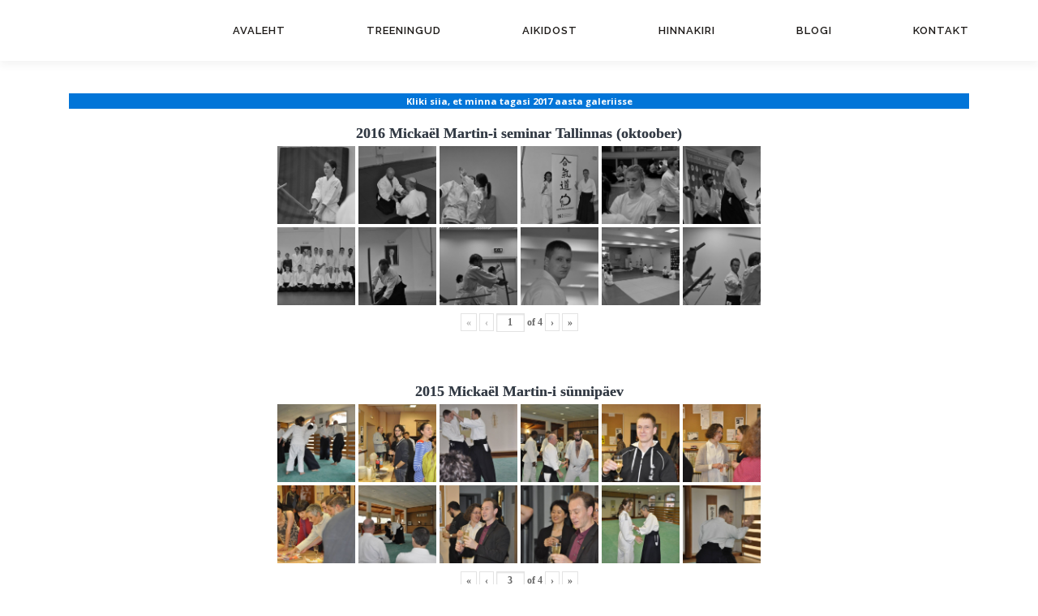

--- FILE ---
content_type: text/html; charset=UTF-8
request_url: https://agatsu.ee/galerii-arhiiv/?type_3=gallery&album_gallery_id_3=4&bwg_search_3&type_1=gallery&album_gallery_id_1=42&bwg_search_1&type_2=gallery&album_gallery_id_2=13&page_number_3=2&type_4=gallery&album_gallery_id_4=2&type_0=gallery&album_gallery_id_0=47&page_number_0=1&page_number_1=3&page_number_2=2
body_size: 26134
content:
<!DOCTYPE html>
<html lang="et">
<head>
<meta charset="UTF-8">
<meta name="viewport" content="width=device-width, initial-scale=1">
<link rel="profile" href="http://gmpg.org/xfn/11">
<title>Galerii arhiiv &#8211; Aikidoklubi Agatsu</title>
<meta name='robots' content='max-image-preview:large' />
<link rel='dns-prefetch' href='//www.googletagmanager.com' />
<link rel='dns-prefetch' href='//fonts.googleapis.com' />
<link rel="alternate" type="application/rss+xml" title="Aikidoklubi Agatsu &raquo; RSS" href="https://agatsu.ee/feed/" />
<link rel="alternate" type="application/rss+xml" title="Aikidoklubi Agatsu &raquo; Kommentaaride RSS" href="https://agatsu.ee/comments/feed/" />
<link rel="alternate" title="oEmbed (JSON)" type="application/json+oembed" href="https://agatsu.ee/wp-json/oembed/1.0/embed?url=https%3A%2F%2Fagatsu.ee%2Fgalerii-arhiiv%2F" />
<link rel="alternate" title="oEmbed (XML)" type="text/xml+oembed" href="https://agatsu.ee/wp-json/oembed/1.0/embed?url=https%3A%2F%2Fagatsu.ee%2Fgalerii-arhiiv%2F&#038;format=xml" />
<style id='wp-img-auto-sizes-contain-inline-css' type='text/css'>
img:is([sizes=auto i],[sizes^="auto," i]){contain-intrinsic-size:3000px 1500px}
/*# sourceURL=wp-img-auto-sizes-contain-inline-css */
</style>
<link rel='stylesheet' id='twb-open-sans-css' href='https://fonts.googleapis.com/css?family=Open+Sans%3A300%2C400%2C500%2C600%2C700%2C800&#038;display=swap&#038;ver=6.9' type='text/css' media='all' />
<link rel='stylesheet' id='twbbwg-global-css' href='https://agatsu.ee/wp-content/plugins/photo-gallery/booster/assets/css/global.css?ver=1.0.0' type='text/css' media='all' />
<style id='wp-emoji-styles-inline-css' type='text/css'>

	img.wp-smiley, img.emoji {
		display: inline !important;
		border: none !important;
		box-shadow: none !important;
		height: 1em !important;
		width: 1em !important;
		margin: 0 0.07em !important;
		vertical-align: -0.1em !important;
		background: none !important;
		padding: 0 !important;
	}
/*# sourceURL=wp-emoji-styles-inline-css */
</style>
<link rel='stylesheet' id='wp-block-library-css' href='https://agatsu.ee/wp-includes/css/dist/block-library/style.min.css?ver=6.9' type='text/css' media='all' />
<style id='wp-block-library-theme-inline-css' type='text/css'>
.wp-block-audio :where(figcaption){color:#555;font-size:13px;text-align:center}.is-dark-theme .wp-block-audio :where(figcaption){color:#ffffffa6}.wp-block-audio{margin:0 0 1em}.wp-block-code{border:1px solid #ccc;border-radius:4px;font-family:Menlo,Consolas,monaco,monospace;padding:.8em 1em}.wp-block-embed :where(figcaption){color:#555;font-size:13px;text-align:center}.is-dark-theme .wp-block-embed :where(figcaption){color:#ffffffa6}.wp-block-embed{margin:0 0 1em}.blocks-gallery-caption{color:#555;font-size:13px;text-align:center}.is-dark-theme .blocks-gallery-caption{color:#ffffffa6}:root :where(.wp-block-image figcaption){color:#555;font-size:13px;text-align:center}.is-dark-theme :root :where(.wp-block-image figcaption){color:#ffffffa6}.wp-block-image{margin:0 0 1em}.wp-block-pullquote{border-bottom:4px solid;border-top:4px solid;color:currentColor;margin-bottom:1.75em}.wp-block-pullquote :where(cite),.wp-block-pullquote :where(footer),.wp-block-pullquote__citation{color:currentColor;font-size:.8125em;font-style:normal;text-transform:uppercase}.wp-block-quote{border-left:.25em solid;margin:0 0 1.75em;padding-left:1em}.wp-block-quote cite,.wp-block-quote footer{color:currentColor;font-size:.8125em;font-style:normal;position:relative}.wp-block-quote:where(.has-text-align-right){border-left:none;border-right:.25em solid;padding-left:0;padding-right:1em}.wp-block-quote:where(.has-text-align-center){border:none;padding-left:0}.wp-block-quote.is-large,.wp-block-quote.is-style-large,.wp-block-quote:where(.is-style-plain){border:none}.wp-block-search .wp-block-search__label{font-weight:700}.wp-block-search__button{border:1px solid #ccc;padding:.375em .625em}:where(.wp-block-group.has-background){padding:1.25em 2.375em}.wp-block-separator.has-css-opacity{opacity:.4}.wp-block-separator{border:none;border-bottom:2px solid;margin-left:auto;margin-right:auto}.wp-block-separator.has-alpha-channel-opacity{opacity:1}.wp-block-separator:not(.is-style-wide):not(.is-style-dots){width:100px}.wp-block-separator.has-background:not(.is-style-dots){border-bottom:none;height:1px}.wp-block-separator.has-background:not(.is-style-wide):not(.is-style-dots){height:2px}.wp-block-table{margin:0 0 1em}.wp-block-table td,.wp-block-table th{word-break:normal}.wp-block-table :where(figcaption){color:#555;font-size:13px;text-align:center}.is-dark-theme .wp-block-table :where(figcaption){color:#ffffffa6}.wp-block-video :where(figcaption){color:#555;font-size:13px;text-align:center}.is-dark-theme .wp-block-video :where(figcaption){color:#ffffffa6}.wp-block-video{margin:0 0 1em}:root :where(.wp-block-template-part.has-background){margin-bottom:0;margin-top:0;padding:1.25em 2.375em}
/*# sourceURL=/wp-includes/css/dist/block-library/theme.min.css */
</style>
<style id='classic-theme-styles-inline-css' type='text/css'>
/*! This file is auto-generated */
.wp-block-button__link{color:#fff;background-color:#32373c;border-radius:9999px;box-shadow:none;text-decoration:none;padding:calc(.667em + 2px) calc(1.333em + 2px);font-size:1.125em}.wp-block-file__button{background:#32373c;color:#fff;text-decoration:none}
/*# sourceURL=/wp-includes/css/classic-themes.min.css */
</style>
<style id='global-styles-inline-css' type='text/css'>
:root{--wp--preset--aspect-ratio--square: 1;--wp--preset--aspect-ratio--4-3: 4/3;--wp--preset--aspect-ratio--3-4: 3/4;--wp--preset--aspect-ratio--3-2: 3/2;--wp--preset--aspect-ratio--2-3: 2/3;--wp--preset--aspect-ratio--16-9: 16/9;--wp--preset--aspect-ratio--9-16: 9/16;--wp--preset--color--black: #000000;--wp--preset--color--cyan-bluish-gray: #abb8c3;--wp--preset--color--white: #ffffff;--wp--preset--color--pale-pink: #f78da7;--wp--preset--color--vivid-red: #cf2e2e;--wp--preset--color--luminous-vivid-orange: #ff6900;--wp--preset--color--luminous-vivid-amber: #fcb900;--wp--preset--color--light-green-cyan: #7bdcb5;--wp--preset--color--vivid-green-cyan: #00d084;--wp--preset--color--pale-cyan-blue: #8ed1fc;--wp--preset--color--vivid-cyan-blue: #0693e3;--wp--preset--color--vivid-purple: #9b51e0;--wp--preset--gradient--vivid-cyan-blue-to-vivid-purple: linear-gradient(135deg,rgb(6,147,227) 0%,rgb(155,81,224) 100%);--wp--preset--gradient--light-green-cyan-to-vivid-green-cyan: linear-gradient(135deg,rgb(122,220,180) 0%,rgb(0,208,130) 100%);--wp--preset--gradient--luminous-vivid-amber-to-luminous-vivid-orange: linear-gradient(135deg,rgb(252,185,0) 0%,rgb(255,105,0) 100%);--wp--preset--gradient--luminous-vivid-orange-to-vivid-red: linear-gradient(135deg,rgb(255,105,0) 0%,rgb(207,46,46) 100%);--wp--preset--gradient--very-light-gray-to-cyan-bluish-gray: linear-gradient(135deg,rgb(238,238,238) 0%,rgb(169,184,195) 100%);--wp--preset--gradient--cool-to-warm-spectrum: linear-gradient(135deg,rgb(74,234,220) 0%,rgb(151,120,209) 20%,rgb(207,42,186) 40%,rgb(238,44,130) 60%,rgb(251,105,98) 80%,rgb(254,248,76) 100%);--wp--preset--gradient--blush-light-purple: linear-gradient(135deg,rgb(255,206,236) 0%,rgb(152,150,240) 100%);--wp--preset--gradient--blush-bordeaux: linear-gradient(135deg,rgb(254,205,165) 0%,rgb(254,45,45) 50%,rgb(107,0,62) 100%);--wp--preset--gradient--luminous-dusk: linear-gradient(135deg,rgb(255,203,112) 0%,rgb(199,81,192) 50%,rgb(65,88,208) 100%);--wp--preset--gradient--pale-ocean: linear-gradient(135deg,rgb(255,245,203) 0%,rgb(182,227,212) 50%,rgb(51,167,181) 100%);--wp--preset--gradient--electric-grass: linear-gradient(135deg,rgb(202,248,128) 0%,rgb(113,206,126) 100%);--wp--preset--gradient--midnight: linear-gradient(135deg,rgb(2,3,129) 0%,rgb(40,116,252) 100%);--wp--preset--font-size--small: 13px;--wp--preset--font-size--medium: 20px;--wp--preset--font-size--large: 36px;--wp--preset--font-size--x-large: 42px;--wp--preset--spacing--20: 0.44rem;--wp--preset--spacing--30: 0.67rem;--wp--preset--spacing--40: 1rem;--wp--preset--spacing--50: 1.5rem;--wp--preset--spacing--60: 2.25rem;--wp--preset--spacing--70: 3.38rem;--wp--preset--spacing--80: 5.06rem;--wp--preset--shadow--natural: 6px 6px 9px rgba(0, 0, 0, 0.2);--wp--preset--shadow--deep: 12px 12px 50px rgba(0, 0, 0, 0.4);--wp--preset--shadow--sharp: 6px 6px 0px rgba(0, 0, 0, 0.2);--wp--preset--shadow--outlined: 6px 6px 0px -3px rgb(255, 255, 255), 6px 6px rgb(0, 0, 0);--wp--preset--shadow--crisp: 6px 6px 0px rgb(0, 0, 0);}:where(.is-layout-flex){gap: 0.5em;}:where(.is-layout-grid){gap: 0.5em;}body .is-layout-flex{display: flex;}.is-layout-flex{flex-wrap: wrap;align-items: center;}.is-layout-flex > :is(*, div){margin: 0;}body .is-layout-grid{display: grid;}.is-layout-grid > :is(*, div){margin: 0;}:where(.wp-block-columns.is-layout-flex){gap: 2em;}:where(.wp-block-columns.is-layout-grid){gap: 2em;}:where(.wp-block-post-template.is-layout-flex){gap: 1.25em;}:where(.wp-block-post-template.is-layout-grid){gap: 1.25em;}.has-black-color{color: var(--wp--preset--color--black) !important;}.has-cyan-bluish-gray-color{color: var(--wp--preset--color--cyan-bluish-gray) !important;}.has-white-color{color: var(--wp--preset--color--white) !important;}.has-pale-pink-color{color: var(--wp--preset--color--pale-pink) !important;}.has-vivid-red-color{color: var(--wp--preset--color--vivid-red) !important;}.has-luminous-vivid-orange-color{color: var(--wp--preset--color--luminous-vivid-orange) !important;}.has-luminous-vivid-amber-color{color: var(--wp--preset--color--luminous-vivid-amber) !important;}.has-light-green-cyan-color{color: var(--wp--preset--color--light-green-cyan) !important;}.has-vivid-green-cyan-color{color: var(--wp--preset--color--vivid-green-cyan) !important;}.has-pale-cyan-blue-color{color: var(--wp--preset--color--pale-cyan-blue) !important;}.has-vivid-cyan-blue-color{color: var(--wp--preset--color--vivid-cyan-blue) !important;}.has-vivid-purple-color{color: var(--wp--preset--color--vivid-purple) !important;}.has-black-background-color{background-color: var(--wp--preset--color--black) !important;}.has-cyan-bluish-gray-background-color{background-color: var(--wp--preset--color--cyan-bluish-gray) !important;}.has-white-background-color{background-color: var(--wp--preset--color--white) !important;}.has-pale-pink-background-color{background-color: var(--wp--preset--color--pale-pink) !important;}.has-vivid-red-background-color{background-color: var(--wp--preset--color--vivid-red) !important;}.has-luminous-vivid-orange-background-color{background-color: var(--wp--preset--color--luminous-vivid-orange) !important;}.has-luminous-vivid-amber-background-color{background-color: var(--wp--preset--color--luminous-vivid-amber) !important;}.has-light-green-cyan-background-color{background-color: var(--wp--preset--color--light-green-cyan) !important;}.has-vivid-green-cyan-background-color{background-color: var(--wp--preset--color--vivid-green-cyan) !important;}.has-pale-cyan-blue-background-color{background-color: var(--wp--preset--color--pale-cyan-blue) !important;}.has-vivid-cyan-blue-background-color{background-color: var(--wp--preset--color--vivid-cyan-blue) !important;}.has-vivid-purple-background-color{background-color: var(--wp--preset--color--vivid-purple) !important;}.has-black-border-color{border-color: var(--wp--preset--color--black) !important;}.has-cyan-bluish-gray-border-color{border-color: var(--wp--preset--color--cyan-bluish-gray) !important;}.has-white-border-color{border-color: var(--wp--preset--color--white) !important;}.has-pale-pink-border-color{border-color: var(--wp--preset--color--pale-pink) !important;}.has-vivid-red-border-color{border-color: var(--wp--preset--color--vivid-red) !important;}.has-luminous-vivid-orange-border-color{border-color: var(--wp--preset--color--luminous-vivid-orange) !important;}.has-luminous-vivid-amber-border-color{border-color: var(--wp--preset--color--luminous-vivid-amber) !important;}.has-light-green-cyan-border-color{border-color: var(--wp--preset--color--light-green-cyan) !important;}.has-vivid-green-cyan-border-color{border-color: var(--wp--preset--color--vivid-green-cyan) !important;}.has-pale-cyan-blue-border-color{border-color: var(--wp--preset--color--pale-cyan-blue) !important;}.has-vivid-cyan-blue-border-color{border-color: var(--wp--preset--color--vivid-cyan-blue) !important;}.has-vivid-purple-border-color{border-color: var(--wp--preset--color--vivid-purple) !important;}.has-vivid-cyan-blue-to-vivid-purple-gradient-background{background: var(--wp--preset--gradient--vivid-cyan-blue-to-vivid-purple) !important;}.has-light-green-cyan-to-vivid-green-cyan-gradient-background{background: var(--wp--preset--gradient--light-green-cyan-to-vivid-green-cyan) !important;}.has-luminous-vivid-amber-to-luminous-vivid-orange-gradient-background{background: var(--wp--preset--gradient--luminous-vivid-amber-to-luminous-vivid-orange) !important;}.has-luminous-vivid-orange-to-vivid-red-gradient-background{background: var(--wp--preset--gradient--luminous-vivid-orange-to-vivid-red) !important;}.has-very-light-gray-to-cyan-bluish-gray-gradient-background{background: var(--wp--preset--gradient--very-light-gray-to-cyan-bluish-gray) !important;}.has-cool-to-warm-spectrum-gradient-background{background: var(--wp--preset--gradient--cool-to-warm-spectrum) !important;}.has-blush-light-purple-gradient-background{background: var(--wp--preset--gradient--blush-light-purple) !important;}.has-blush-bordeaux-gradient-background{background: var(--wp--preset--gradient--blush-bordeaux) !important;}.has-luminous-dusk-gradient-background{background: var(--wp--preset--gradient--luminous-dusk) !important;}.has-pale-ocean-gradient-background{background: var(--wp--preset--gradient--pale-ocean) !important;}.has-electric-grass-gradient-background{background: var(--wp--preset--gradient--electric-grass) !important;}.has-midnight-gradient-background{background: var(--wp--preset--gradient--midnight) !important;}.has-small-font-size{font-size: var(--wp--preset--font-size--small) !important;}.has-medium-font-size{font-size: var(--wp--preset--font-size--medium) !important;}.has-large-font-size{font-size: var(--wp--preset--font-size--large) !important;}.has-x-large-font-size{font-size: var(--wp--preset--font-size--x-large) !important;}
:where(.wp-block-post-template.is-layout-flex){gap: 1.25em;}:where(.wp-block-post-template.is-layout-grid){gap: 1.25em;}
:where(.wp-block-term-template.is-layout-flex){gap: 1.25em;}:where(.wp-block-term-template.is-layout-grid){gap: 1.25em;}
:where(.wp-block-columns.is-layout-flex){gap: 2em;}:where(.wp-block-columns.is-layout-grid){gap: 2em;}
:root :where(.wp-block-pullquote){font-size: 1.5em;line-height: 1.6;}
/*# sourceURL=global-styles-inline-css */
</style>
<link rel='stylesheet' id='bwg_fonts-css' href='https://agatsu.ee/wp-content/plugins/photo-gallery/css/bwg-fonts/fonts.css?ver=0.0.1' type='text/css' media='all' />
<link rel='stylesheet' id='sumoselect-css' href='https://agatsu.ee/wp-content/plugins/photo-gallery/css/sumoselect.min.css?ver=3.4.6' type='text/css' media='all' />
<link rel='stylesheet' id='mCustomScrollbar-css' href='https://agatsu.ee/wp-content/plugins/photo-gallery/css/jquery.mCustomScrollbar.min.css?ver=3.1.5' type='text/css' media='all' />
<link rel='stylesheet' id='bwg_frontend-css' href='https://agatsu.ee/wp-content/plugins/photo-gallery/css/styles.min.css?ver=1.8.35' type='text/css' media='all' />
<link rel='stylesheet' id='onepress-fonts-css' href='https://fonts.googleapis.com/css?family=Raleway%3A400%2C500%2C600%2C700%2C300%2C100%2C800%2C900%7COpen+Sans%3A400%2C300%2C300italic%2C400italic%2C600%2C600italic%2C700%2C700italic&#038;subset=latin%2Clatin-ext&#038;display=swap&#038;ver=2.3.16' type='text/css' media='all' />
<link rel='stylesheet' id='onepress-animate-css' href='https://agatsu.ee/wp-content/themes/onepress/assets/css/animate.min.css?ver=2.3.16' type='text/css' media='all' />
<link rel='stylesheet' id='onepress-fa-css' href='https://agatsu.ee/wp-content/themes/onepress/assets/fontawesome-v6/css/all.min.css?ver=6.5.1' type='text/css' media='all' />
<link rel='stylesheet' id='onepress-fa-shims-css' href='https://agatsu.ee/wp-content/themes/onepress/assets/fontawesome-v6/css/v4-shims.min.css?ver=6.5.1' type='text/css' media='all' />
<link rel='stylesheet' id='onepress-bootstrap-css' href='https://agatsu.ee/wp-content/themes/onepress/assets/css/bootstrap.min.css?ver=2.3.16' type='text/css' media='all' />
<link rel='stylesheet' id='onepress-style-css' href='https://agatsu.ee/wp-content/themes/onepress/style.css?ver=6.9' type='text/css' media='all' />
<style id='onepress-style-inline-css' type='text/css'>
#main .video-section section.hero-slideshow-wrapper{background:transparent}.hero-slideshow-wrapper:after{position:absolute;top:0px;left:0px;width:100%;height:100%;background-color:rgba(0,0,0,0);display:block;content:""}#parallax-hero .jarallax-container .parallax-bg:before{background-color:rgba(0,0,0,0)}.body-desktop .parallax-hero .hero-slideshow-wrapper:after{display:none!important}#parallax-hero>.parallax-bg::before{background-color:rgba(0,0,0,0);opacity:1}.body-desktop .parallax-hero .hero-slideshow-wrapper:after{display:none!important}a,.screen-reader-text:hover,.screen-reader-text:active,.screen-reader-text:focus,.header-social a,.onepress-menu a:hover,.onepress-menu ul li a:hover,.onepress-menu li.onepress-current-item>a,.onepress-menu ul li.current-menu-item>a,.onepress-menu>li a.menu-actived,.onepress-menu.onepress-menu-mobile li.onepress-current-item>a,.site-footer a,.site-footer .footer-social a:hover,.site-footer .btt a:hover,.highlight,#comments .comment .comment-wrapper .comment-meta .comment-time:hover,#comments .comment .comment-wrapper .comment-meta .comment-reply-link:hover,#comments .comment .comment-wrapper .comment-meta .comment-edit-link:hover,.btn-theme-primary-outline,.sidebar .widget a:hover,.section-services .service-item .service-image i,.counter_item .counter__number,.team-member .member-thumb .member-profile a:hover,.icon-background-default{color:#1c1917}input[type="reset"],input[type="submit"],input[type="submit"],input[type="reset"]:hover,input[type="submit"]:hover,input[type="submit"]:hover .nav-links a:hover,.btn-theme-primary,.btn-theme-primary-outline:hover,.section-testimonials .card-theme-primary,.woocommerce #respond input#submit,.woocommerce a.button,.woocommerce button.button,.woocommerce input.button,.woocommerce button.button.alt,.pirate-forms-submit-button,.pirate-forms-submit-button:hover,input[type="reset"],input[type="submit"],input[type="submit"],.pirate-forms-submit-button,.contact-form div.wpforms-container-full .wpforms-form .wpforms-submit,.contact-form div.wpforms-container-full .wpforms-form .wpforms-submit:hover,.nav-links a:hover,.nav-links a.current,.nav-links .page-numbers:hover,.nav-links .page-numbers.current{background:#1c1917}.btn-theme-primary-outline,.btn-theme-primary-outline:hover,.pricing__item:hover,.section-testimonials .card-theme-primary,.entry-content blockquote{border-color:#1c1917}.feature-item:hover .icon-background-default{color:#ef4444}.onepress-menu a{padding-left:50px;padding-right:50px}.site-header,.is-transparent .site-header.header-fixed{background:#ffffff;border-bottom:0px none}.onepress-menu>li>a{color:#1c1917}.onepress-menu>li>a:hover,.onepress-menu>li.onepress-current-item>a{color:#ef4444;-webkit-transition:all 0.5s ease-in-out;-moz-transition:all 0.5s ease-in-out;-o-transition:all 0.5s ease-in-out;transition:all 0.5s ease-in-out}#page .site-branding .site-title,#page .site-branding .site-text-logo{color:#1c1917}#page .site-branding .site-description{color:#1c1917}.hero-content-style1 .morphext{color:#ffffff}#footer-widgets{color:#ffffff}#footer-widgets .widget-title{color:#ffffff}.gallery-carousel .g-item{padding:0px 1px}.gallery-carousel-wrap{margin-left:-1px;margin-right:-1px}.gallery-grid .g-item,.gallery-masonry .g-item .inner{padding:1px}.gallery-grid-wrap,.gallery-masonry-wrap{margin-left:-1px;margin-right:-1px}.gallery-justified-wrap{margin-left:-2px;margin-right:-2px}.single-post .site-main,.single-post .entry-content>*{max-width:800px}
/*# sourceURL=onepress-style-inline-css */
</style>
<link rel='stylesheet' id='onepress-gallery-lightgallery-css' href='https://agatsu.ee/wp-content/themes/onepress/assets/css/lightgallery.css?ver=6.9' type='text/css' media='all' />
<script type="text/javascript" src="https://agatsu.ee/wp-includes/js/jquery/jquery.min.js?ver=3.7.1" id="jquery-core-js"></script>
<script type="text/javascript" src="https://agatsu.ee/wp-includes/js/jquery/jquery-migrate.min.js?ver=3.4.1" id="jquery-migrate-js"></script>
<script type="text/javascript" src="https://agatsu.ee/wp-content/plugins/photo-gallery/booster/assets/js/circle-progress.js?ver=1.2.2" id="twbbwg-circle-js"></script>
<script type="text/javascript" id="twbbwg-global-js-extra">
/* <![CDATA[ */
var twb = {"nonce":"af01eaf149","ajax_url":"https://agatsu.ee/wp-admin/admin-ajax.php","plugin_url":"https://agatsu.ee/wp-content/plugins/photo-gallery/booster","href":"https://agatsu.ee/wp-admin/admin.php?page=twbbwg_photo-gallery"};
var twb = {"nonce":"af01eaf149","ajax_url":"https://agatsu.ee/wp-admin/admin-ajax.php","plugin_url":"https://agatsu.ee/wp-content/plugins/photo-gallery/booster","href":"https://agatsu.ee/wp-admin/admin.php?page=twbbwg_photo-gallery"};
//# sourceURL=twbbwg-global-js-extra
/* ]]> */
</script>
<script type="text/javascript" src="https://agatsu.ee/wp-content/plugins/photo-gallery/booster/assets/js/global.js?ver=1.0.0" id="twbbwg-global-js"></script>
<script type="text/javascript" src="https://agatsu.ee/wp-content/plugins/photo-gallery/js/jquery.sumoselect.min.js?ver=3.4.6" id="sumoselect-js"></script>
<script type="text/javascript" src="https://agatsu.ee/wp-content/plugins/photo-gallery/js/tocca.min.js?ver=2.0.9" id="bwg_mobile-js"></script>
<script type="text/javascript" src="https://agatsu.ee/wp-content/plugins/photo-gallery/js/jquery.mCustomScrollbar.concat.min.js?ver=3.1.5" id="mCustomScrollbar-js"></script>
<script type="text/javascript" src="https://agatsu.ee/wp-content/plugins/photo-gallery/js/jquery.fullscreen.min.js?ver=0.6.0" id="jquery-fullscreen-js"></script>
<script type="text/javascript" id="bwg_frontend-js-extra">
/* <![CDATA[ */
var bwg_objectsL10n = {"bwg_field_required":"field is required.","bwg_mail_validation":"This is not a valid email address.","bwg_search_result":"There are no images matching your search.","bwg_select_tag":"Select Tag","bwg_order_by":"Order By","bwg_search":"Search","bwg_show_ecommerce":"Show Ecommerce","bwg_hide_ecommerce":"Hide Ecommerce","bwg_show_comments":"Show Comments","bwg_hide_comments":"Hide Comments","bwg_restore":"Restore","bwg_maximize":"Maximize","bwg_fullscreen":"Fullscreen","bwg_exit_fullscreen":"Exit Fullscreen","bwg_search_tag":"SEARCH...","bwg_tag_no_match":"No tags found","bwg_all_tags_selected":"All tags selected","bwg_tags_selected":"tags selected","play":"Play","pause":"Pause","is_pro":"","bwg_play":"Play","bwg_pause":"Pause","bwg_hide_info":"Hide info","bwg_show_info":"Show info","bwg_hide_rating":"Hide rating","bwg_show_rating":"Show rating","ok":"Ok","cancel":"Cancel","select_all":"Select all","lazy_load":"0","lazy_loader":"https://agatsu.ee/wp-content/plugins/photo-gallery/images/ajax_loader.png","front_ajax":"0","bwg_tag_see_all":"see all tags","bwg_tag_see_less":"see less tags"};
//# sourceURL=bwg_frontend-js-extra
/* ]]> */
</script>
<script type="text/javascript" src="https://agatsu.ee/wp-content/plugins/photo-gallery/js/scripts.min.js?ver=1.8.35" id="bwg_frontend-js"></script>

<!-- Google tag (gtag.js) snippet added by Site Kit -->
<!-- Google Analytics snippet added by Site Kit -->
<script type="text/javascript" src="https://www.googletagmanager.com/gtag/js?id=GT-NGS3KRWQ" id="google_gtagjs-js" async></script>
<script type="text/javascript" id="google_gtagjs-js-after">
/* <![CDATA[ */
window.dataLayer = window.dataLayer || [];function gtag(){dataLayer.push(arguments);}
gtag("set","linker",{"domains":["agatsu.ee"]});
gtag("js", new Date());
gtag("set", "developer_id.dZTNiMT", true);
gtag("config", "GT-NGS3KRWQ");
 window._googlesitekit = window._googlesitekit || {}; window._googlesitekit.throttledEvents = []; window._googlesitekit.gtagEvent = (name, data) => { var key = JSON.stringify( { name, data } ); if ( !! window._googlesitekit.throttledEvents[ key ] ) { return; } window._googlesitekit.throttledEvents[ key ] = true; setTimeout( () => { delete window._googlesitekit.throttledEvents[ key ]; }, 5 ); gtag( "event", name, { ...data, event_source: "site-kit" } ); }; 
//# sourceURL=google_gtagjs-js-after
/* ]]> */
</script>
<link rel="https://api.w.org/" href="https://agatsu.ee/wp-json/" /><link rel="alternate" title="JSON" type="application/json" href="https://agatsu.ee/wp-json/wp/v2/pages/1175" /><link rel="EditURI" type="application/rsd+xml" title="RSD" href="https://agatsu.ee/xmlrpc.php?rsd" />
<meta name="generator" content="WordPress 6.9" />
<link rel="canonical" href="https://agatsu.ee/galerii-arhiiv/" />
<link rel='shortlink' href='https://agatsu.ee/?p=1175' />
<meta name="generator" content="Site Kit by Google 1.170.0" /><meta name="generator" content="Elementor 3.34.1; features: e_font_icon_svg, additional_custom_breakpoints; settings: css_print_method-external, google_font-enabled, font_display-swap">
			<style>
				.e-con.e-parent:nth-of-type(n+4):not(.e-lazyloaded):not(.e-no-lazyload),
				.e-con.e-parent:nth-of-type(n+4):not(.e-lazyloaded):not(.e-no-lazyload) * {
					background-image: none !important;
				}
				@media screen and (max-height: 1024px) {
					.e-con.e-parent:nth-of-type(n+3):not(.e-lazyloaded):not(.e-no-lazyload),
					.e-con.e-parent:nth-of-type(n+3):not(.e-lazyloaded):not(.e-no-lazyload) * {
						background-image: none !important;
					}
				}
				@media screen and (max-height: 640px) {
					.e-con.e-parent:nth-of-type(n+2):not(.e-lazyloaded):not(.e-no-lazyload),
					.e-con.e-parent:nth-of-type(n+2):not(.e-lazyloaded):not(.e-no-lazyload) * {
						background-image: none !important;
					}
				}
			</style>
			<link rel="icon" href="https://agatsu.ee/wp-content/uploads/2016/12/cropped-aikidoklubi_agatsu_logo350x350px-32x32.png" sizes="32x32" />
<link rel="icon" href="https://agatsu.ee/wp-content/uploads/2016/12/cropped-aikidoklubi_agatsu_logo350x350px-192x192.png" sizes="192x192" />
<link rel="apple-touch-icon" href="https://agatsu.ee/wp-content/uploads/2016/12/cropped-aikidoklubi_agatsu_logo350x350px-180x180.png" />
<meta name="msapplication-TileImage" content="https://agatsu.ee/wp-content/uploads/2016/12/cropped-aikidoklubi_agatsu_logo350x350px-270x270.png" />
		<style type="text/css" id="wp-custom-css">
			.wpforms-form button[type=submit] {
    background-color: #EF4444 !important;
    color: #fff !important;
    transition: background 0.3s ease-in-out;
}
.wpforms-form button[type=submit]:hover {
    background-color: #ED1C24 !important;
}

.fa-brands:hover {
	color: #EF4444 !important;
}

.hero-content-style1 {
	margin-top: 10%;
}

table.has-fixed-layout {
  	border-collapse: separate;
    border: solid red 3px;
    border-radius: 20px;
		padding: 15px 14px 16px 14px !important;
}
.has-fixed-layout th, td {
		border: none !important;
}		</style>
		</head>

<body class="wp-singular page-template-default page page-id-1175 wp-theme-onepress group-blog elementor-default elementor-kit-2030">
<div id="page" class="hfeed site">
	<a class="skip-link screen-reader-text" href="#content">Skip to content</a>
	<div id="header-section" class="h-on-top no-transparent">		<header id="masthead" class="site-header header-contained is-sticky no-scroll no-t h-on-top" role="banner">
			<div class="container">
				<div class="site-branding">
					<div class="site-brand-inner no-logo-img no-desc"></div>				</div>
				<div class="header-right-wrapper">
					<a href="#0" id="nav-toggle">Menu<span></span></a>
					<nav id="site-navigation" class="main-navigation" role="navigation">
						<ul class="onepress-menu">
							<li id="menu-item-1752" class="menu-item menu-item-type-post_type menu-item-object-page menu-item-home menu-item-1752"><a href="https://agatsu.ee/">Avaleht</a></li>
<li id="menu-item-1895" class="menu-item menu-item-type-custom menu-item-object-custom menu-item-has-children menu-item-1895"><a href="https://agatsu.ee/tunniplaan/">Treeningud</a>
<ul class="sub-menu">
	<li id="menu-item-120" class="menu-item menu-item-type-post_type menu-item-object-page menu-item-120"><a href="https://agatsu.ee/tunniplaan/">Tunniplaan</a></li>
	<li id="menu-item-121" class="menu-item menu-item-type-post_type menu-item-object-page menu-item-121"><a href="https://agatsu.ee/treenerid/">Treenerid</a></li>
	<li id="menu-item-415" class="menu-item menu-item-type-post_type menu-item-object-page menu-item-415"><a href="https://agatsu.ee/dojo-reiho-etikett/">Dojo reiho (etikett)</a></li>
</ul>
</li>
<li id="menu-item-580" class="menu-item menu-item-type-custom menu-item-object-custom menu-item-has-children menu-item-580"><a href="https://agatsu.ee/materjalid/aikidost/aikido-pohitoed/">Aikidost</a>
<ul class="sub-menu">
	<li id="menu-item-129" class="menu-item menu-item-type-post_type menu-item-object-page menu-item-129"><a href="https://agatsu.ee/morihei-ueshiba/">Morihei Ueshiba</a></li>
	<li id="menu-item-130" class="menu-item menu-item-type-post_type menu-item-object-page menu-item-130"><a href="https://agatsu.ee/aikido-pohitoed/">Aikido põhitõed</a></li>
	<li id="menu-item-131" class="menu-item menu-item-type-post_type menu-item-object-page menu-item-131"><a href="https://agatsu.ee/aikido-printsiibid/">Aikido printsiibid</a></li>
	<li id="menu-item-147" class="menu-item menu-item-type-post_type menu-item-object-page menu-item-147"><a href="https://agatsu.ee/treeningvahendid/">Treeningvahendid</a></li>
	<li id="menu-item-751" class="menu-item menu-item-type-post_type menu-item-object-page menu-item-751"><a href="https://agatsu.ee/videomaterjalid/">Videomaterjalid</a></li>
	<li id="menu-item-583" class="menu-item menu-item-type-post_type menu-item-object-page menu-item-583"><a href="https://agatsu.ee/asendid-haarded-ja-loogid/">Asendid, haarded ja löögid</a></li>
	<li id="menu-item-149" class="menu-item menu-item-type-post_type menu-item-object-page menu-item-149"><a href="https://agatsu.ee/eksaminouded/">Eksaminõuded</a></li>
	<li id="menu-item-1892" class="menu-item menu-item-type-post_type menu-item-object-page menu-item-1892"><a href="https://agatsu.ee/viited/">Aikido ja Budo varustuse müüjad</a></li>
</ul>
</li>
<li id="menu-item-1673" class="menu-item menu-item-type-post_type menu-item-object-page menu-item-1673"><a href="https://agatsu.ee/hinnakiri/">Hinnakiri</a></li>
<li id="menu-item-1753" class="menu-item menu-item-type-post_type menu-item-object-page menu-item-1753"><a href="https://agatsu.ee/news/">Blogi</a></li>
<li id="menu-item-119" class="menu-item menu-item-type-post_type menu-item-object-page menu-item-119"><a href="https://agatsu.ee/kontaktid/">Kontakt</a></li>
						</ul>
					</nav>

				</div>
			</div>
		</header>
		</div>	<div id="content" class="site-content">
        		<div id="content-inside" class="container no-sidebar">
			<div id="primary" class="content-area">
				<main id="main" class="site-main" role="main">

					
						
<article id="post-1175" class="post-1175 page type-page status-publish hentry">
	<header class="entry-header">
			</header>

	<div class="entry-content">
		<p class="text-center small bg-primary"><strong><a href="/galerii/"><span style="color:white">Kliki siia, et minna tagasi 2017 aasta galeriisse</span></a></strong></p>
<p><style id="bwg-style-0">    #bwg_container1_0 #bwg_container2_0 .bwg-container-0.bwg-album-thumbnails {    width: 604px;    justify-content: center;            justify-content: center;        margin:0 auto !important;          background-color: rgba(255, 255, 255, 0.00);          padding-left: 4px;      padding-top: 4px;      max-width: 100%;          }        #bwg_container1_0 #bwg_container2_0 .bwg-container-0.bwg-album-thumbnails .bwg-item {    justify-content: flex-start;    max-width: 150px;          width: 150px !important;        }    #bwg_container1_0 #bwg_container2_0 .bwg-container-0.bwg-album-thumbnails .bwg-item a {      margin-right: 4px;      margin-bottom: 4px;    }    #bwg_container1_0 #bwg_container2_0 .bwg-container-0.bwg-album-thumbnails .bwg-item0 {      padding: 0px;            background-color:rgba(255,255,255, 0.30);      border: 0px none #CCCCCC;      opacity: 1.00;      border-radius: 0;      box-shadow: 0px 0px 0px #888888;    }    #bwg_container1_0 #bwg_container2_0 .bwg-container-0.bwg-album-thumbnails .bwg-item1 img {      max-height: none;      max-width: none;      padding: 0 !important;    }          @media only screen and (min-width: 480px) {      #bwg_container1_0 #bwg_container2_0 .bwg-container-0.bwg-album-thumbnails .bwg-item0 {            }      #bwg_container1_0 #bwg_container2_0 .bwg-container-0.bwg-album-thumbnails .bwg-item0:hover {        -ms-transform: scale(1.1);        -webkit-transform: scale(1.1);        transform: scale(1.1);      }      }          #bwg_container1_0 #bwg_container2_0 .bwg-container-0.bwg-album-thumbnails .bwg-item1 {      padding-top: 100%;    }        #bwg_container1_0 #bwg_container2_0 .bwg-container-0.bwg-album-thumbnails .bwg-title2 {      color: #CCCCCC;      font-family: segoe ui;      font-size: 16px;      font-weight: bold;      padding: 2px;      text-shadow: 0px 0px 0px #888888;      max-height: 100%;    }        #bwg_container1_0 #bwg_container2_0 .bwg-container-0.bwg-standard-thumbnails {      width: 604px;              justify-content: center;        margin:0 auto !important;              background-color: rgba(255, 255, 255, 0.00);            padding-left: 4px;      padding-top: 4px;      max-width: 100%;            }        #bwg_container1_0 #bwg_container2_0 .bwg-container-0.bwg-standard-thumbnails .bwg-item {    justify-content: flex-start;      max-width: 100px;            width: 100px !important;          }    #bwg_container1_0 #bwg_container2_0 .bwg-container-0.bwg-standard-thumbnails .bwg-item a {       margin-right: 4px;       margin-bottom: 4px;    }    #bwg_container1_0 #bwg_container2_0 .bwg-container-0.bwg-standard-thumbnails .bwg-item0 {      padding: 0px;            background-color:rgba(255,255,255, 0.30);      border: 0px none #CCCCCC;      opacity: 1.00;      border-radius: 0;      box-shadow: 0px 0px 0px #888888;    }    #bwg_container1_0 #bwg_container2_0 .bwg-container-0.bwg-standard-thumbnails .bwg-item1 img {      max-height: none;      max-width: none;      padding: 0 !important;    }        @media only screen and (min-width: 480px) {      #bwg_container1_0 #bwg_container2_0 .bwg-container-0.bwg-standard-thumbnails .bwg-item0 {        transition: all 0.3s ease 0s;-webkit-transition: all 0.3s ease 0s;      }      #bwg_container1_0 #bwg_container2_0 .bwg-container-0.bwg-standard-thumbnails .bwg-item0:hover {        -ms-transform: scale(1.1);        -webkit-transform: scale(1.1);        transform: scale(1.1);      }    }          #bwg_container1_0 #bwg_container2_0 .bwg-container-0.bwg-standard-thumbnails .bwg-item1 {      padding-top: 100%;    }        #bwg_container1_0 #bwg_container2_0 .bwg-container-0.bwg-standard-thumbnails .bwg-title2,    #bwg_container1_0 #bwg_container2_0 .bwg-container-0.bwg-standard-thumbnails .bwg-ecommerce2 {      color: #CCCCCC;      font-family: segoe ui;      font-size: 16px;      font-weight: bold;      padding: 2px;      text-shadow: 0px 0px 0px #888888;      max-height: 100%;    }    #bwg_container1_0 #bwg_container2_0 .bwg-container-0.bwg-standard-thumbnails .bwg-thumb-description span {    color: #323A45;    font-family: Ubuntu;    font-size: 12px;    max-height: 100%;    word-wrap: break-word;    }    #bwg_container1_0 #bwg_container2_0 .bwg-container-0.bwg-standard-thumbnails .bwg-play-icon2 {      font-size: 32px;    }    #bwg_container1_0 #bwg_container2_0 .bwg-container-0.bwg-standard-thumbnails .bwg-ecommerce2 {      font-size: 19.2px;      color: #CCCCCC;    }    </style>    <div id="bwg_container1_0"         class="bwg_container bwg_thumbnail bwg_thumbnails bwg_thumbnail"         data-right-click-protection="0"         data-bwg="0"         data-scroll="0"         data-gallery-type="thumbnails"         data-gallery-view-type="thumbnail"         data-current-url="/galerii-arhiiv/?type_3=gallery&#038;album_gallery_id_3=4&#038;bwg_search_3&#038;type_1=gallery&#038;album_gallery_id_1=42&#038;bwg_search_1&#038;type_2=gallery&#038;album_gallery_id_2=13&#038;page_number_3=2&#038;type_4=gallery&#038;album_gallery_id_4=2&#038;type_0=gallery&#038;album_gallery_id_0=47&#038;page_number_0=1&#038;page_number_1=3&#038;page_number_2=2"         data-lightbox-url="https://agatsu.ee/wp-admin/admin-ajax.php?action=GalleryBox&#038;current_view=0&#038;gallery_id=47&#038;tag=0&#038;theme_id=1&#038;shortcode_id=11&#038;sort_by=order&#038;order_by=asc&#038;current_url=%2Fgalerii-arhiiv%2F%3Ftype_3%3Dgallery%26album_gallery_id_3%3D4%26bwg_search_3%26type_1%3Dgallery%26album_gallery_id_1%3D42%26bwg_search_1%26type_2%3Dgallery%26album_gallery_id_2%3D13%26page_number_3%3D2%26type_4%3Dgallery%26album_gallery_id_4%3D2%26type_0%3Dgallery%26album_gallery_id_0%3D47%26page_number_0%3D1%26page_number_1%3D3%26page_number_2%3D2"         data-gallery-id="47"         data-popup-width="800"         data-popup-height="500"         data-is-album="album"         data-buttons-position="bottom">      <div id="bwg_container2_0">             <div id="ajax_loading_0" class="bwg_loading_div_1">      <div class="bwg_loading_div_2">        <div class="bwg_loading_div_3">          <div id="loading_div_0" class="bwg_spider_ajax_loading">          </div>        </div>      </div>    </div>            <form id="gal_front_form_0"              class="bwg-hidden"              method="post"              action="#"              data-current="0"              data-shortcode-id="11"              data-gallery-type="thumbnails"              data-gallery-id="47"              data-tag="0"              data-album-id="6"              data-theme-id="1"              data-ajax-url="https://agatsu.ee/wp-admin/admin-ajax.php?action=bwg_frontend_data">          <div id="bwg_container3_0" class="bwg-background bwg-background-0">            <style>        #bwg_container1_0 #bwg_container2_0 .bwg_gal_title_0 {          display: block;          padding: 0 2px 2px 2px;          background-color: rgba(0, 0, 0, 0);          line-height: 20px;          font-family: Ubuntu;          font-size: 18px;          font-weight: bold;          color: #323A45;          text-shadow: 0px 0px 0px #888888;          text-align: center;        }        #bwg_container1_0 #bwg_container2_0 .bwg_gal_description_0 {          margin: 20px 0;          word-break: break-word;          text-align: justify;          font-size: 15px;          font-weight: unset;        }        </style>        <div class="bwg_gal_title_0">2016 Mickaël Martin-i seminar Tallinnas (oktoober)</div>            <div data-max-count="6"         data-thumbnail-width="100"         data-bwg="0"         data-gallery-id="47"         data-lightbox-url="https://agatsu.ee/wp-admin/admin-ajax.php?action=GalleryBox&amp;current_view=0&amp;gallery_id=47&amp;tag=0&amp;theme_id=1&amp;shortcode_id=11&amp;sort_by=order&amp;order_by=asc&amp;current_url=%2Fgalerii-arhiiv%2F%3Ftype_3%3Dgallery%26album_gallery_id_3%3D4%26bwg_search_3%26type_1%3Dgallery%26album_gallery_id_1%3D42%26bwg_search_1%26type_2%3Dgallery%26album_gallery_id_2%3D13%26page_number_3%3D2%26type_4%3Dgallery%26album_gallery_id_4%3D2%26type_0%3Dgallery%26album_gallery_id_0%3D47%26page_number_0%3D1%26page_number_1%3D3%26page_number_2%3D2"         id="bwg_thumbnails_0"         class="bwg-container-0 bwg-thumbnails bwg-standard-thumbnails bwg-container bwg-border-box">            <div class="bwg-item">        <a class="bwg-a  bwg_lightbox"  data-image-id="1732" href="https://agatsu.ee/wp-content/uploads/photo-gallery/2016_seminar_oktoober/14633506_1571942569497977_3648634341139054181_o.jpg" data-elementor-open-lightbox="no">                <div class="bwg-item0 ">          <div class="bwg-item1 ">            <div class="bwg-item2">              <img decoding="async" class="skip-lazy bwg_standart_thumb_img_0 "                   data-id="1732"                   data-width=""                   data-height=""                   data-src="https://agatsu.ee/wp-content/uploads/photo-gallery/2016_seminar_oktoober/thumb/14633506_1571942569497977_3648634341139054181_o.jpg"                   src="https://agatsu.ee/wp-content/uploads/photo-gallery/2016_seminar_oktoober/thumb/14633506_1571942569497977_3648634341139054181_o.jpg"                   alt="2016 Mickaël Martin-i seminar Tallinnas (oktoober)"                   title="2016 Mickaël Martin-i seminar Tallinnas (oktoober)" />            </div>            <div class="">                                                      </div>          </div>        </div>                        </a>              </div>            <div class="bwg-item">        <a class="bwg-a  bwg_lightbox"  data-image-id="1731" href="https://agatsu.ee/wp-content/uploads/photo-gallery/2016_seminar_oktoober/14681979_1571944202831147_6998197036128109521_o.jpg" data-elementor-open-lightbox="no">                <div class="bwg-item0 ">          <div class="bwg-item1 ">            <div class="bwg-item2">              <img decoding="async" class="skip-lazy bwg_standart_thumb_img_0 "                   data-id="1731"                   data-width=""                   data-height=""                   data-src="https://agatsu.ee/wp-content/uploads/photo-gallery/2016_seminar_oktoober/thumb/14681979_1571944202831147_6998197036128109521_o.jpg"                   src="https://agatsu.ee/wp-content/uploads/photo-gallery/2016_seminar_oktoober/thumb/14681979_1571944202831147_6998197036128109521_o.jpg"                   alt="2016 Mickaël Martin-i seminar Tallinnas (oktoober)"                   title="2016 Mickaël Martin-i seminar Tallinnas (oktoober)" />            </div>            <div class="">                                                      </div>          </div>        </div>                        </a>              </div>            <div class="bwg-item">        <a class="bwg-a  bwg_lightbox"  data-image-id="1730" href="https://agatsu.ee/wp-content/uploads/photo-gallery/2016_seminar_oktoober/14681068_1571941616164739_1433450902581035387_o.jpg" data-elementor-open-lightbox="no">                <div class="bwg-item0 ">          <div class="bwg-item1 ">            <div class="bwg-item2">              <img decoding="async" class="skip-lazy bwg_standart_thumb_img_0 "                   data-id="1730"                   data-width=""                   data-height=""                   data-src="https://agatsu.ee/wp-content/uploads/photo-gallery/2016_seminar_oktoober/thumb/14681068_1571941616164739_1433450902581035387_o.jpg"                   src="https://agatsu.ee/wp-content/uploads/photo-gallery/2016_seminar_oktoober/thumb/14681068_1571941616164739_1433450902581035387_o.jpg"                   alt="2016 Mickaël Martin-i seminar Tallinnas (oktoober)"                   title="2016 Mickaël Martin-i seminar Tallinnas (oktoober)" />            </div>            <div class="">                                                      </div>          </div>        </div>                        </a>              </div>            <div class="bwg-item">        <a class="bwg-a  bwg_lightbox"  data-image-id="1729" href="https://agatsu.ee/wp-content/uploads/photo-gallery/2016_seminar_oktoober/14656443_1571944819497752_2367026909224382720_n.jpg" data-elementor-open-lightbox="no">                <div class="bwg-item0 ">          <div class="bwg-item1 ">            <div class="bwg-item2">              <img decoding="async" class="skip-lazy bwg_standart_thumb_img_0 "                   data-id="1729"                   data-width=""                   data-height=""                   data-src="https://agatsu.ee/wp-content/uploads/photo-gallery/2016_seminar_oktoober/thumb/14656443_1571944819497752_2367026909224382720_n.jpg"                   src="https://agatsu.ee/wp-content/uploads/photo-gallery/2016_seminar_oktoober/thumb/14656443_1571944819497752_2367026909224382720_n.jpg"                   alt="2016 Mickaël Martin-i seminar Tallinnas (oktoober)"                   title="2016 Mickaël Martin-i seminar Tallinnas (oktoober)" />            </div>            <div class="">                                                      </div>          </div>        </div>                        </a>              </div>            <div class="bwg-item">        <a class="bwg-a  bwg_lightbox"  data-image-id="1728" href="https://agatsu.ee/wp-content/uploads/photo-gallery/2016_seminar_oktoober/14633737_1571943476164553_1900332781145668652_o.jpg" data-elementor-open-lightbox="no">                <div class="bwg-item0 ">          <div class="bwg-item1 ">            <div class="bwg-item2">              <img decoding="async" class="skip-lazy bwg_standart_thumb_img_0 "                   data-id="1728"                   data-width=""                   data-height=""                   data-src="https://agatsu.ee/wp-content/uploads/photo-gallery/2016_seminar_oktoober/thumb/14633737_1571943476164553_1900332781145668652_o.jpg"                   src="https://agatsu.ee/wp-content/uploads/photo-gallery/2016_seminar_oktoober/thumb/14633737_1571943476164553_1900332781145668652_o.jpg"                   alt="2016 Mickaël Martin-i seminar Tallinnas (oktoober)"                   title="2016 Mickaël Martin-i seminar Tallinnas (oktoober)" />            </div>            <div class="">                                                      </div>          </div>        </div>                        </a>              </div>            <div class="bwg-item">        <a class="bwg-a  bwg_lightbox"  data-image-id="1727" href="https://agatsu.ee/wp-content/uploads/photo-gallery/2016_seminar_oktoober/14680839_1571941619498072_1439150055307024480_o.jpg" data-elementor-open-lightbox="no">                <div class="bwg-item0 ">          <div class="bwg-item1 ">            <div class="bwg-item2">              <img decoding="async" class="skip-lazy bwg_standart_thumb_img_0 "                   data-id="1727"                   data-width=""                   data-height=""                   data-src="https://agatsu.ee/wp-content/uploads/photo-gallery/2016_seminar_oktoober/thumb/14680839_1571941619498072_1439150055307024480_o.jpg"                   src="https://agatsu.ee/wp-content/uploads/photo-gallery/2016_seminar_oktoober/thumb/14680839_1571941619498072_1439150055307024480_o.jpg"                   alt="2016 Mickaël Martin-i seminar Tallinnas (oktoober)"                   title="2016 Mickaël Martin-i seminar Tallinnas (oktoober)" />            </div>            <div class="">                                                      </div>          </div>        </div>                        </a>              </div>            <div class="bwg-item">        <a class="bwg-a  bwg_lightbox"  data-image-id="1726" href="https://agatsu.ee/wp-content/uploads/photo-gallery/2016_seminar_oktoober/14680894_1571944636164437_316315877809967979_o.jpg" data-elementor-open-lightbox="no">                <div class="bwg-item0 ">          <div class="bwg-item1 ">            <div class="bwg-item2">              <img decoding="async" class="skip-lazy bwg_standart_thumb_img_0 "                   data-id="1726"                   data-width=""                   data-height=""                   data-src="https://agatsu.ee/wp-content/uploads/photo-gallery/2016_seminar_oktoober/thumb/14680894_1571944636164437_316315877809967979_o.jpg"                   src="https://agatsu.ee/wp-content/uploads/photo-gallery/2016_seminar_oktoober/thumb/14680894_1571944636164437_316315877809967979_o.jpg"                   alt="2016 Mickaël Martin-i seminar Tallinnas (oktoober)"                   title="2016 Mickaël Martin-i seminar Tallinnas (oktoober)" />            </div>            <div class="">                                                      </div>          </div>        </div>                        </a>              </div>            <div class="bwg-item">        <a class="bwg-a  bwg_lightbox"  data-image-id="1725" href="https://agatsu.ee/wp-content/uploads/photo-gallery/2016_seminar_oktoober/14690944_1571942702831297_7466227833748955999_n.jpg" data-elementor-open-lightbox="no">                <div class="bwg-item0 ">          <div class="bwg-item1 ">            <div class="bwg-item2">              <img decoding="async" class="skip-lazy bwg_standart_thumb_img_0 "                   data-id="1725"                   data-width=""                   data-height=""                   data-src="https://agatsu.ee/wp-content/uploads/photo-gallery/2016_seminar_oktoober/thumb/14690944_1571942702831297_7466227833748955999_n.jpg"                   src="https://agatsu.ee/wp-content/uploads/photo-gallery/2016_seminar_oktoober/thumb/14690944_1571942702831297_7466227833748955999_n.jpg"                   alt="2016 Mickaël Martin-i seminar Tallinnas (oktoober)"                   title="2016 Mickaël Martin-i seminar Tallinnas (oktoober)" />            </div>            <div class="">                                                      </div>          </div>        </div>                        </a>              </div>            <div class="bwg-item">        <a class="bwg-a  bwg_lightbox"  data-image-id="1724" href="https://agatsu.ee/wp-content/uploads/photo-gallery/2016_seminar_oktoober/14691242_1571942432831324_4219304566465830563_o.jpg" data-elementor-open-lightbox="no">                <div class="bwg-item0 ">          <div class="bwg-item1 ">            <div class="bwg-item2">              <img decoding="async" class="skip-lazy bwg_standart_thumb_img_0 "                   data-id="1724"                   data-width=""                   data-height=""                   data-src="https://agatsu.ee/wp-content/uploads/photo-gallery/2016_seminar_oktoober/thumb/14691242_1571942432831324_4219304566465830563_o.jpg"                   src="https://agatsu.ee/wp-content/uploads/photo-gallery/2016_seminar_oktoober/thumb/14691242_1571942432831324_4219304566465830563_o.jpg"                   alt="2016 Mickaël Martin-i seminar Tallinnas (oktoober)"                   title="2016 Mickaël Martin-i seminar Tallinnas (oktoober)" />            </div>            <div class="">                                                      </div>          </div>        </div>                        </a>              </div>            <div class="bwg-item">        <a class="bwg-a  bwg_lightbox"  data-image-id="1723" href="https://agatsu.ee/wp-content/uploads/photo-gallery/2016_seminar_oktoober/14691284_1571942262831341_4638424400965692573_o.jpg" data-elementor-open-lightbox="no">                <div class="bwg-item0 ">          <div class="bwg-item1 ">            <div class="bwg-item2">              <img decoding="async" class="skip-lazy bwg_standart_thumb_img_0 "                   data-id="1723"                   data-width=""                   data-height=""                   data-src="https://agatsu.ee/wp-content/uploads/photo-gallery/2016_seminar_oktoober/thumb/14691284_1571942262831341_4638424400965692573_o.jpg"                   src="https://agatsu.ee/wp-content/uploads/photo-gallery/2016_seminar_oktoober/thumb/14691284_1571942262831341_4638424400965692573_o.jpg"                   alt="2016 Mickaël Martin-i seminar Tallinnas (oktoober)"                   title="2016 Mickaël Martin-i seminar Tallinnas (oktoober)" />            </div>            <div class="">                                                      </div>          </div>        </div>                        </a>              </div>            <div class="bwg-item">        <a class="bwg-a  bwg_lightbox"  data-image-id="1722" href="https://agatsu.ee/wp-content/uploads/photo-gallery/2016_seminar_oktoober/14691405_1571943946164506_5806681797984976851_o.jpg" data-elementor-open-lightbox="no">                <div class="bwg-item0 ">          <div class="bwg-item1 ">            <div class="bwg-item2">              <img decoding="async" class="skip-lazy bwg_standart_thumb_img_0 "                   data-id="1722"                   data-width=""                   data-height=""                   data-src="https://agatsu.ee/wp-content/uploads/photo-gallery/2016_seminar_oktoober/thumb/14691405_1571943946164506_5806681797984976851_o.jpg"                   src="https://agatsu.ee/wp-content/uploads/photo-gallery/2016_seminar_oktoober/thumb/14691405_1571943946164506_5806681797984976851_o.jpg"                   alt="2016 Mickaël Martin-i seminar Tallinnas (oktoober)"                   title="2016 Mickaël Martin-i seminar Tallinnas (oktoober)" />            </div>            <div class="">                                                      </div>          </div>        </div>                        </a>              </div>            <div class="bwg-item">        <a class="bwg-a  bwg_lightbox"  data-image-id="1721" href="https://agatsu.ee/wp-content/uploads/photo-gallery/2016_seminar_oktoober/14692056_1571942449497989_6266146573158846096_o.jpg" data-elementor-open-lightbox="no">                <div class="bwg-item0 ">          <div class="bwg-item1 ">            <div class="bwg-item2">              <img decoding="async" class="skip-lazy bwg_standart_thumb_img_0 "                   data-id="1721"                   data-width=""                   data-height=""                   data-src="https://agatsu.ee/wp-content/uploads/photo-gallery/2016_seminar_oktoober/thumb/14692056_1571942449497989_6266146573158846096_o.jpg"                   src="https://agatsu.ee/wp-content/uploads/photo-gallery/2016_seminar_oktoober/thumb/14692056_1571942449497989_6266146573158846096_o.jpg"                   alt="2016 Mickaël Martin-i seminar Tallinnas (oktoober)"                   title="2016 Mickaël Martin-i seminar Tallinnas (oktoober)" />            </div>            <div class="">                                                      </div>          </div>        </div>                        </a>              </div>          </div>    <style>      /*pagination styles*/      #bwg_container1_0 #bwg_container2_0 .tablenav-pages_0 {				text-align: center;				font-size: 12px;				font-family: segoe ui;				font-weight: bold;				color: #666666;				margin: 6px 0 4px;				display: block;      }      @media only screen and (max-width : 320px) {      #bwg_container1_0 #bwg_container2_0 .displaying-num_0 {     	 display: none;      }      }      #bwg_container1_0 #bwg_container2_0 .displaying-num_0 {				font-size: 12px;				font-family: segoe ui;				font-weight: bold;				color: #666666;				margin-right: 10px;				vertical-align: middle;      }      #bwg_container1_0 #bwg_container2_0 .paging-input_0 {				font-size: 12px;				font-family: segoe ui;				font-weight: bold;				color: #666666;				vertical-align: middle;      }      #bwg_container1_0 #bwg_container2_0 .tablenav-pages_0 a.disabled,      #bwg_container1_0 #bwg_container2_0 .tablenav-pages_0 a.disabled:hover,      #bwg_container1_0 #bwg_container2_0 .tablenav-pages_0 a.disabled:focus,			#bwg_container1_0 #bwg_container2_0 .tablenav-pages_0 input.bwg_current_page {				cursor: default;				color: rgba(102, 102, 102, 0.5);      }      #bwg_container1_0 #bwg_container2_0 .tablenav-pages_0 a,      #bwg_container1_0 #bwg_container2_0 .tablenav-pages_0 input.bwg_current_page {				cursor: pointer;				text-align: center;				font-size: 12px;				font-family: segoe ui;				font-weight: bold;				color: #666666;				text-decoration: none;				padding: 3px 6px;				margin: 0;				border-radius: 0;				border-style: solid;				border-width: 1px;				border-color: #E3E3E3;								background-color: rgba(255, 255, 255, 1.00);				box-shadow: 0;				transition: all 0.3s ease 0s;-webkit-transition: all 0.3s ease 0s;      }      </style>      <span class="bwg_nav_cont_0">              <div class="tablenav-pages_0">                      <span class="pagination-links_0 pagination-links" data-pages-count="4">              <span class="pagination-links_col1">              <a class="bwg-a first-page disabled" title="Go to the first page" >«</a>              <a class="bwg-a prev-page disabled" title="Go to the previous page" >‹</a>              </span>							<span class="pagination-links_col2">									<input type="number" class="bwg_current_page" name="bwg_current_page" value="1" data-url-info="page_number_0" onkeypress="return bwg_change_page_0(event, this)" min="1" oninput="validity.valid||(value='')" />										of										<span class="total-pages_0">											4										</span>							</span>              <span class="pagination-links_col3">                <a class="bwg-a next-page-0" title="Go to the next page" href="/galerii-arhiiv/?type_3=gallery&#038;album_gallery_id_3=4&#038;bwg_search_3&#038;type_1=gallery&#038;album_gallery_id_1=42&#038;bwg_search_1&#038;type_2=gallery&#038;album_gallery_id_2=13&#038;page_number_3=2&#038;type_4=gallery&#038;album_gallery_id_4=2&#038;type_0=gallery&#038;album_gallery_id_0=47&#038;page_number_0=2&#038;page_number_1=3&#038;page_number_2=2">›</a>                <a class="bwg-a last-page-0" title="Go to the last page" href="/galerii-arhiiv/?type_3=gallery&#038;album_gallery_id_3=4&#038;bwg_search_3&#038;type_1=gallery&#038;album_gallery_id_1=42&#038;bwg_search_1&#038;type_2=gallery&#038;album_gallery_id_2=13&#038;page_number_3=2&#038;type_4=gallery&#038;album_gallery_id_4=2&#038;type_0=gallery&#038;album_gallery_id_0=47&#038;page_number_0=4&#038;page_number_1=3&#038;page_number_2=2">»</a>              </span>						</span>						        </div>                <input type="hidden" id="page_number_0" name="page_number_0" value="1" />      <script type="text/javascript">        if( jQuery('.bwg_nav_cont_0').length > 1 ) {          jQuery('.bwg_nav_cont_0').first().remove()        }        function spider_page_0(cur, x, y, load_more) {          if (typeof load_more == "undefined") {            var load_more = false;          }          if (jQuery(cur).hasClass('disabled')) {            return false;          }          var items_county_0 = 4;          switch (y) {            case 1:              if (x >= items_county_0) {                document.getElementById('page_number_0').value = items_county_0;              }              else {                document.getElementById('page_number_0').value = x + 1;              }              break;            case 2:              document.getElementById('page_number_0').value = items_county_0;              break;            case -1:              if (x == 1) {                document.getElementById('page_number_0').value = 1;              }              else {                document.getElementById('page_number_0').value = x - 1;              }              break;            case -2:              document.getElementById('page_number_0').value = 1;              break;						case 0:              document.getElementById('page_number_0').value = x;              break;            default:              document.getElementById('page_number_0').value = 1;          }          bwg_ajax('gal_front_form_0', '0', 'bwg_thumbnails_0', '47', '', 'gallery', 0, '', '', load_more, '', 1);        }                    jQuery('.first-page disabled').on('click', function () {              spider_page_0(this, 1, -2, 'numeric');              return false;            });            jQuery('.prev-page disabled').on('click', function () {              spider_page_0(this, 1, -1, 'numeric');              return false;            });            jQuery('.next-page-0').on('click', function () {              spider_page_0(this, 1, 1, 'numeric');              return false;            });            jQuery('.last-page-0').on('click', function () {              spider_page_0(this, 1, 2, 'numeric');              return false;            });        				/* Change page on input enter. */        function bwg_change_page_0( e, that ) {          if (  e.key == 'Enter' ) {            var to_page = parseInt(jQuery(that).val());            var pages_count = jQuery(that).parents(".pagination-links").data("pages-count");            var current_url_param = jQuery(that).attr('data-url-info');            if (to_page > pages_count) {              to_page = 1;            }	 												spider_page_0(this, to_page, 0, 'numeric');							return false;						          }          return true;        }        jQuery('.bwg_load_btn_0').on('click', function () {            spider_page_0(this, 1, 1, true);            return false;        });      </script>      </span>          <input type="hidden" id="bwg_album_breadcrumb_0" name="bwg_album_breadcrumb_0" value='[{&quot;id&quot;:47,&quot;page&quot;:1}]' />    <style>      /*pagination styles*/      #bwg_container1_0 #bwg_container2_0 .tablenav-pages_0 {				text-align: center;				font-size: 12px;				font-family: segoe ui;				font-weight: bold;				color: #666666;				margin: 6px 0 4px;				display: block;      }      @media only screen and (max-width : 320px) {      #bwg_container1_0 #bwg_container2_0 .displaying-num_0 {     	 display: none;      }      }      #bwg_container1_0 #bwg_container2_0 .displaying-num_0 {				font-size: 12px;				font-family: segoe ui;				font-weight: bold;				color: #666666;				margin-right: 10px;				vertical-align: middle;      }      #bwg_container1_0 #bwg_container2_0 .paging-input_0 {				font-size: 12px;				font-family: segoe ui;				font-weight: bold;				color: #666666;				vertical-align: middle;      }      #bwg_container1_0 #bwg_container2_0 .tablenav-pages_0 a.disabled,      #bwg_container1_0 #bwg_container2_0 .tablenav-pages_0 a.disabled:hover,      #bwg_container1_0 #bwg_container2_0 .tablenav-pages_0 a.disabled:focus,			#bwg_container1_0 #bwg_container2_0 .tablenav-pages_0 input.bwg_current_page {				cursor: default;				color: rgba(102, 102, 102, 0.5);      }      #bwg_container1_0 #bwg_container2_0 .tablenav-pages_0 a,      #bwg_container1_0 #bwg_container2_0 .tablenav-pages_0 input.bwg_current_page {				cursor: pointer;				text-align: center;				font-size: 12px;				font-family: segoe ui;				font-weight: bold;				color: #666666;				text-decoration: none;				padding: 3px 6px;				margin: 0;				border-radius: 0;				border-style: solid;				border-width: 1px;				border-color: #E3E3E3;								background-color: rgba(255, 255, 255, 1.00);				box-shadow: 0;				transition: all 0.3s ease 0s;-webkit-transition: all 0.3s ease 0s;      }      </style>      <span class="bwg_nav_cont_0">              <div class="tablenav-pages_0">                      <span class="pagination-links_0 pagination-links" data-pages-count="4">              <span class="pagination-links_col1">              <a class="bwg-a first-page disabled" title="Go to the first page" >«</a>              <a class="bwg-a prev-page disabled" title="Go to the previous page" >‹</a>              </span>							<span class="pagination-links_col2">									<input type="number" class="bwg_current_page" name="bwg_current_page" value="1" data-url-info="page_number_0" onkeypress="return bwg_change_page_0(event, this)" min="1" oninput="validity.valid||(value='')" />										of										<span class="total-pages_0">											4										</span>							</span>              <span class="pagination-links_col3">                <a class="bwg-a next-page-0" title="Go to the next page" href="/galerii-arhiiv/?type_3=gallery&#038;album_gallery_id_3=4&#038;bwg_search_3&#038;type_1=gallery&#038;album_gallery_id_1=42&#038;bwg_search_1&#038;type_2=gallery&#038;album_gallery_id_2=13&#038;page_number_3=2&#038;type_4=gallery&#038;album_gallery_id_4=2&#038;type_0=gallery&#038;album_gallery_id_0=47&#038;page_number_0=2&#038;page_number_1=3&#038;page_number_2=2">›</a>                <a class="bwg-a last-page-0" title="Go to the last page" href="/galerii-arhiiv/?type_3=gallery&#038;album_gallery_id_3=4&#038;bwg_search_3&#038;type_1=gallery&#038;album_gallery_id_1=42&#038;bwg_search_1&#038;type_2=gallery&#038;album_gallery_id_2=13&#038;page_number_3=2&#038;type_4=gallery&#038;album_gallery_id_4=2&#038;type_0=gallery&#038;album_gallery_id_0=47&#038;page_number_0=4&#038;page_number_1=3&#038;page_number_2=2">»</a>              </span>						</span>						        </div>                <input type="hidden" id="page_number_0" name="page_number_0" value="1" />      <script type="text/javascript">        if( jQuery('.bwg_nav_cont_0').length > 1 ) {          jQuery('.bwg_nav_cont_0').first().remove()        }        function spider_page_0(cur, x, y, load_more) {          if (typeof load_more == "undefined") {            var load_more = false;          }          if (jQuery(cur).hasClass('disabled')) {            return false;          }          var items_county_0 = 4;          switch (y) {            case 1:              if (x >= items_county_0) {                document.getElementById('page_number_0').value = items_county_0;              }              else {                document.getElementById('page_number_0').value = x + 1;              }              break;            case 2:              document.getElementById('page_number_0').value = items_county_0;              break;            case -1:              if (x == 1) {                document.getElementById('page_number_0').value = 1;              }              else {                document.getElementById('page_number_0').value = x - 1;              }              break;            case -2:              document.getElementById('page_number_0').value = 1;              break;						case 0:              document.getElementById('page_number_0').value = x;              break;            default:              document.getElementById('page_number_0').value = 1;          }          bwg_ajax('gal_front_form_0', '0', 'bwg_thumbnails_0', '47', '', 'gallery', 0, '', '', load_more, '', 1);        }                    jQuery('.first-page disabled').on('click', function () {              spider_page_0(this, 1, -2, 'numeric');              return false;            });            jQuery('.prev-page disabled').on('click', function () {              spider_page_0(this, 1, -1, 'numeric');              return false;            });            jQuery('.next-page-0').on('click', function () {              spider_page_0(this, 1, 1, 'numeric');              return false;            });            jQuery('.last-page-0').on('click', function () {              spider_page_0(this, 1, 2, 'numeric');              return false;            });        				/* Change page on input enter. */        function bwg_change_page_0( e, that ) {          if (  e.key == 'Enter' ) {            var to_page = parseInt(jQuery(that).val());            var pages_count = jQuery(that).parents(".pagination-links").data("pages-count");            var current_url_param = jQuery(that).attr('data-url-info');            if (to_page > pages_count) {              to_page = 1;            }	 												spider_page_0(this, to_page, 0, 'numeric');							return false;						          }          return true;        }        jQuery('.bwg_load_btn_0').on('click', function () {            spider_page_0(this, 1, 1, true);            return false;        });      </script>      </span>                </div>        </form>        <style>          #bwg_container1_0 #bwg_container2_0 #spider_popup_overlay_0 {          background-color: #000000;          opacity: 0.70;          }          </style>        <div id="bwg_spider_popup_loading_0" class="bwg_spider_popup_loading"></div>        <div id="spider_popup_overlay_0" class="spider_popup_overlay" onclick="spider_destroypopup(1000)"></div>        <input type="hidden" id="bwg_random_seed_0" value="">                </div>    </div>    <script>      if (document.readyState === 'complete') {        if( typeof bwg_main_ready == 'function' ) {          if ( jQuery("#bwg_container1_0").height() ) {            bwg_main_ready(jQuery("#bwg_container1_0"));          }        }      } else {        document.addEventListener('DOMContentLoaded', function() {          if( typeof bwg_main_ready == 'function' ) {            if ( jQuery("#bwg_container1_0").height() ) {             bwg_main_ready(jQuery("#bwg_container1_0"));            }          }        });      }    </script>    <br />
<style id="bwg-style-1">    #bwg_container1_1 #bwg_container2_1 .bwg-container-1.bwg-album-thumbnails {    width: 604px;    justify-content: center;            justify-content: center;        margin:0 auto !important;          background-color: rgba(255, 255, 255, 0.00);          padding-left: 4px;      padding-top: 4px;      max-width: 100%;          }        #bwg_container1_1 #bwg_container2_1 .bwg-container-1.bwg-album-thumbnails .bwg-item {    justify-content: flex-start;    max-width: 150px;          width: 150px !important;        }    #bwg_container1_1 #bwg_container2_1 .bwg-container-1.bwg-album-thumbnails .bwg-item a {      margin-right: 4px;      margin-bottom: 4px;    }    #bwg_container1_1 #bwg_container2_1 .bwg-container-1.bwg-album-thumbnails .bwg-item0 {      padding: 0px;            background-color:rgba(255,255,255, 0.30);      border: 0px none #CCCCCC;      opacity: 1.00;      border-radius: 0;      box-shadow: 0px 0px 0px #888888;    }    #bwg_container1_1 #bwg_container2_1 .bwg-container-1.bwg-album-thumbnails .bwg-item1 img {      max-height: none;      max-width: none;      padding: 0 !important;    }          @media only screen and (min-width: 480px) {      #bwg_container1_1 #bwg_container2_1 .bwg-container-1.bwg-album-thumbnails .bwg-item0 {            }      #bwg_container1_1 #bwg_container2_1 .bwg-container-1.bwg-album-thumbnails .bwg-item0:hover {        -ms-transform: scale(1.1);        -webkit-transform: scale(1.1);        transform: scale(1.1);      }      }          #bwg_container1_1 #bwg_container2_1 .bwg-container-1.bwg-album-thumbnails .bwg-item1 {      padding-top: 100%;    }        #bwg_container1_1 #bwg_container2_1 .bwg-container-1.bwg-album-thumbnails .bwg-title2 {      color: #CCCCCC;      font-family: segoe ui;      font-size: 16px;      font-weight: bold;      padding: 2px;      text-shadow: 0px 0px 0px #888888;      max-height: 100%;    }        #bwg_container1_1 #bwg_container2_1 .bwg-container-1.bwg-standard-thumbnails {      width: 604px;              justify-content: center;        margin:0 auto !important;              background-color: rgba(255, 255, 255, 0.00);            padding-left: 4px;      padding-top: 4px;      max-width: 100%;            }        #bwg_container1_1 #bwg_container2_1 .bwg-container-1.bwg-standard-thumbnails .bwg-item {    justify-content: flex-start;      max-width: 100px;            width: 100px !important;          }    #bwg_container1_1 #bwg_container2_1 .bwg-container-1.bwg-standard-thumbnails .bwg-item a {       margin-right: 4px;       margin-bottom: 4px;    }    #bwg_container1_1 #bwg_container2_1 .bwg-container-1.bwg-standard-thumbnails .bwg-item0 {      padding: 0px;            background-color:rgba(255,255,255, 0.30);      border: 0px none #CCCCCC;      opacity: 1.00;      border-radius: 0;      box-shadow: 0px 0px 0px #888888;    }    #bwg_container1_1 #bwg_container2_1 .bwg-container-1.bwg-standard-thumbnails .bwg-item1 img {      max-height: none;      max-width: none;      padding: 0 !important;    }        @media only screen and (min-width: 480px) {      #bwg_container1_1 #bwg_container2_1 .bwg-container-1.bwg-standard-thumbnails .bwg-item0 {        transition: all 0.3s ease 0s;-webkit-transition: all 0.3s ease 0s;      }      #bwg_container1_1 #bwg_container2_1 .bwg-container-1.bwg-standard-thumbnails .bwg-item0:hover {        -ms-transform: scale(1.1);        -webkit-transform: scale(1.1);        transform: scale(1.1);      }    }          #bwg_container1_1 #bwg_container2_1 .bwg-container-1.bwg-standard-thumbnails .bwg-item1 {      padding-top: 100%;    }        #bwg_container1_1 #bwg_container2_1 .bwg-container-1.bwg-standard-thumbnails .bwg-title2,    #bwg_container1_1 #bwg_container2_1 .bwg-container-1.bwg-standard-thumbnails .bwg-ecommerce2 {      color: #CCCCCC;      font-family: segoe ui;      font-size: 16px;      font-weight: bold;      padding: 2px;      text-shadow: 0px 0px 0px #888888;      max-height: 100%;    }    #bwg_container1_1 #bwg_container2_1 .bwg-container-1.bwg-standard-thumbnails .bwg-thumb-description span {    color: #323A45;    font-family: Ubuntu;    font-size: 12px;    max-height: 100%;    word-wrap: break-word;    }    #bwg_container1_1 #bwg_container2_1 .bwg-container-1.bwg-standard-thumbnails .bwg-play-icon2 {      font-size: 32px;    }    #bwg_container1_1 #bwg_container2_1 .bwg-container-1.bwg-standard-thumbnails .bwg-ecommerce2 {      font-size: 19.2px;      color: #CCCCCC;    }    </style>    <div id="bwg_container1_1"         class="bwg_container bwg_thumbnail bwg_thumbnails bwg_thumbnail"         data-right-click-protection="0"         data-bwg="1"         data-scroll="0"         data-gallery-type="thumbnails"         data-gallery-view-type="thumbnail"         data-current-url="/galerii-arhiiv/?type_3=gallery&#038;album_gallery_id_3=4&#038;bwg_search_3&#038;type_1=gallery&#038;album_gallery_id_1=42&#038;bwg_search_1&#038;type_2=gallery&#038;album_gallery_id_2=13&#038;page_number_3=2&#038;type_4=gallery&#038;album_gallery_id_4=2&#038;type_0=gallery&#038;album_gallery_id_0=47&#038;page_number_0=1&#038;page_number_1=3&#038;page_number_2=2"         data-lightbox-url="https://agatsu.ee/wp-admin/admin-ajax.php?action=GalleryBox&#038;current_view=1&#038;gallery_id=42&#038;tag=0&#038;theme_id=1&#038;shortcode_id=10&#038;sort_by=order&#038;order_by=asc&#038;current_url=%2Fgalerii-arhiiv%2F%3Ftype_3%3Dgallery%26album_gallery_id_3%3D4%26bwg_search_3%26type_1%3Dgallery%26album_gallery_id_1%3D42%26bwg_search_1%26type_2%3Dgallery%26album_gallery_id_2%3D13%26page_number_3%3D2%26type_4%3Dgallery%26album_gallery_id_4%3D2%26type_0%3Dgallery%26album_gallery_id_0%3D47%26page_number_0%3D1%26page_number_1%3D3%26page_number_2%3D2"         data-gallery-id="42"         data-popup-width="800"         data-popup-height="500"         data-is-album="album"         data-buttons-position="bottom">      <div id="bwg_container2_1">             <div id="ajax_loading_1" class="bwg_loading_div_1">      <div class="bwg_loading_div_2">        <div class="bwg_loading_div_3">          <div id="loading_div_1" class="bwg_spider_ajax_loading">          </div>        </div>      </div>    </div>            <form id="gal_front_form_1"              class="bwg-hidden"              method="post"              action="#"              data-current="1"              data-shortcode-id="10"              data-gallery-type="thumbnails"              data-gallery-id="42"              data-tag="0"              data-album-id="5"              data-theme-id="1"              data-ajax-url="https://agatsu.ee/wp-admin/admin-ajax.php?action=bwg_frontend_data">          <div id="bwg_container3_1" class="bwg-background bwg-background-1">            <style>        #bwg_container1_1 #bwg_container2_1 .bwg_gal_title_1 {          display: block;          padding: 0 2px 2px 2px;          background-color: rgba(0, 0, 0, 0);          line-height: 20px;          font-family: Ubuntu;          font-size: 18px;          font-weight: bold;          color: #323A45;          text-shadow: 0px 0px 0px #888888;          text-align: center;        }        #bwg_container1_1 #bwg_container2_1 .bwg_gal_description_1 {          margin: 20px 0;          word-break: break-word;          text-align: justify;          font-size: 15px;          font-weight: unset;        }        </style>        <div class="bwg_gal_title_1">2015 Mickaël Martin-i sünnipäev</div>            <div data-max-count="6"         data-thumbnail-width="100"         data-bwg="1"         data-gallery-id="42"         data-lightbox-url="https://agatsu.ee/wp-admin/admin-ajax.php?action=GalleryBox&amp;current_view=1&amp;gallery_id=42&amp;tag=0&amp;theme_id=1&amp;shortcode_id=10&amp;sort_by=order&amp;order_by=asc&amp;current_url=%2Fgalerii-arhiiv%2F%3Ftype_3%3Dgallery%26album_gallery_id_3%3D4%26bwg_search_3%26type_1%3Dgallery%26album_gallery_id_1%3D42%26bwg_search_1%26type_2%3Dgallery%26album_gallery_id_2%3D13%26page_number_3%3D2%26type_4%3Dgallery%26album_gallery_id_4%3D2%26type_0%3Dgallery%26album_gallery_id_0%3D47%26page_number_0%3D1%26page_number_1%3D3%26page_number_2%3D2"         id="bwg_thumbnails_1"         class="bwg-container-1 bwg-thumbnails bwg-standard-thumbnails bwg-container bwg-border-box">            <div class="bwg-item">        <a class="bwg-a  bwg_lightbox"  data-image-id="1456" href="https://agatsu.ee/wp-content/uploads/photo-gallery/2015_mika_sunnipaev/12357084_1274426862582884_8685627417348547983_o.jpg" data-elementor-open-lightbox="no">                <div class="bwg-item0 ">          <div class="bwg-item1 ">            <div class="bwg-item2">              <img decoding="async" class="skip-lazy bwg_standart_thumb_img_1 "                   data-id="1456"                   data-width=""                   data-height=""                   data-src="https://agatsu.ee/wp-content/uploads/photo-gallery/2015_mika_sunnipaev/thumb/12357084_1274426862582884_8685627417348547983_o.jpg"                   src="https://agatsu.ee/wp-content/uploads/photo-gallery/2015_mika_sunnipaev/thumb/12357084_1274426862582884_8685627417348547983_o.jpg"                   alt="2015 Mickaël Martin-i sünnipäev"                   title="2015 Mickaël Martin-i sünnipäev" />            </div>            <div class="">                                                      </div>          </div>        </div>                        </a>              </div>            <div class="bwg-item">        <a class="bwg-a  bwg_lightbox"  data-image-id="1455" href="https://agatsu.ee/wp-content/uploads/photo-gallery/2015_mika_sunnipaev/12363271_1274428132582757_604770543294421407_o.jpg" data-elementor-open-lightbox="no">                <div class="bwg-item0 ">          <div class="bwg-item1 ">            <div class="bwg-item2">              <img decoding="async" class="skip-lazy bwg_standart_thumb_img_1 "                   data-id="1455"                   data-width=""                   data-height=""                   data-src="https://agatsu.ee/wp-content/uploads/photo-gallery/2015_mika_sunnipaev/thumb/12363271_1274428132582757_604770543294421407_o.jpg"                   src="https://agatsu.ee/wp-content/uploads/photo-gallery/2015_mika_sunnipaev/thumb/12363271_1274428132582757_604770543294421407_o.jpg"                   alt="2015 Mickaël Martin-i sünnipäev"                   title="2015 Mickaël Martin-i sünnipäev" />            </div>            <div class="">                                                      </div>          </div>        </div>                        </a>              </div>            <div class="bwg-item">        <a class="bwg-a  bwg_lightbox"  data-image-id="1454" href="https://agatsu.ee/wp-content/uploads/photo-gallery/2015_mika_sunnipaev/12365886_1274426669249570_7759254638417156103_o.jpg" data-elementor-open-lightbox="no">                <div class="bwg-item0 ">          <div class="bwg-item1 ">            <div class="bwg-item2">              <img decoding="async" class="skip-lazy bwg_standart_thumb_img_1 "                   data-id="1454"                   data-width=""                   data-height=""                   data-src="https://agatsu.ee/wp-content/uploads/photo-gallery/2015_mika_sunnipaev/thumb/12365886_1274426669249570_7759254638417156103_o.jpg"                   src="https://agatsu.ee/wp-content/uploads/photo-gallery/2015_mika_sunnipaev/thumb/12365886_1274426669249570_7759254638417156103_o.jpg"                   alt="2015 Mickaël Martin-i sünnipäev"                   title="2015 Mickaël Martin-i sünnipäev" />            </div>            <div class="">                                                      </div>          </div>        </div>                        </a>              </div>            <div class="bwg-item">        <a class="bwg-a  bwg_lightbox"  data-image-id="1453" href="https://agatsu.ee/wp-content/uploads/photo-gallery/2015_mika_sunnipaev/12356911_1274426959249541_2239322709208857042_o.jpg" data-elementor-open-lightbox="no">                <div class="bwg-item0 ">          <div class="bwg-item1 ">            <div class="bwg-item2">              <img decoding="async" class="skip-lazy bwg_standart_thumb_img_1 "                   data-id="1453"                   data-width=""                   data-height=""                   data-src="https://agatsu.ee/wp-content/uploads/photo-gallery/2015_mika_sunnipaev/thumb/12356911_1274426959249541_2239322709208857042_o.jpg"                   src="https://agatsu.ee/wp-content/uploads/photo-gallery/2015_mika_sunnipaev/thumb/12356911_1274426959249541_2239322709208857042_o.jpg"                   alt="2015 Mickaël Martin-i sünnipäev"                   title="2015 Mickaël Martin-i sünnipäev" />            </div>            <div class="">                                                      </div>          </div>        </div>                        </a>              </div>            <div class="bwg-item">        <a class="bwg-a  bwg_lightbox"  data-image-id="1452" href="https://agatsu.ee/wp-content/uploads/photo-gallery/2015_mika_sunnipaev/12370724_1274427305916173_1263735172605651227_o.jpg" data-elementor-open-lightbox="no">                <div class="bwg-item0 ">          <div class="bwg-item1 ">            <div class="bwg-item2">              <img decoding="async" class="skip-lazy bwg_standart_thumb_img_1 "                   data-id="1452"                   data-width=""                   data-height=""                   data-src="https://agatsu.ee/wp-content/uploads/photo-gallery/2015_mika_sunnipaev/thumb/12370724_1274427305916173_1263735172605651227_o.jpg"                   src="https://agatsu.ee/wp-content/uploads/photo-gallery/2015_mika_sunnipaev/thumb/12370724_1274427305916173_1263735172605651227_o.jpg"                   alt="2015 Mickaël Martin-i sünnipäev"                   title="2015 Mickaël Martin-i sünnipäev" />            </div>            <div class="">                                                      </div>          </div>        </div>                        </a>              </div>            <div class="bwg-item">        <a class="bwg-a  bwg_lightbox"  data-image-id="1451" href="https://agatsu.ee/wp-content/uploads/photo-gallery/2015_mika_sunnipaev/12365906_1274427682582802_8844350127251720545_o.jpg" data-elementor-open-lightbox="no">                <div class="bwg-item0 ">          <div class="bwg-item1 ">            <div class="bwg-item2">              <img decoding="async" class="skip-lazy bwg_standart_thumb_img_1 "                   data-id="1451"                   data-width=""                   data-height=""                   data-src="https://agatsu.ee/wp-content/uploads/photo-gallery/2015_mika_sunnipaev/thumb/12365906_1274427682582802_8844350127251720545_o.jpg"                   src="https://agatsu.ee/wp-content/uploads/photo-gallery/2015_mika_sunnipaev/thumb/12365906_1274427682582802_8844350127251720545_o.jpg"                   alt="2015 Mickaël Martin-i sünnipäev"                   title="2015 Mickaël Martin-i sünnipäev" />            </div>            <div class="">                                                      </div>          </div>        </div>                        </a>              </div>            <div class="bwg-item">        <a class="bwg-a  bwg_lightbox"  data-image-id="1450" href="https://agatsu.ee/wp-content/uploads/photo-gallery/2015_mika_sunnipaev/12370980_1274427662582804_5488031915141739918_o.jpg" data-elementor-open-lightbox="no">                <div class="bwg-item0 ">          <div class="bwg-item1 ">            <div class="bwg-item2">              <img decoding="async" class="skip-lazy bwg_standart_thumb_img_1 "                   data-id="1450"                   data-width=""                   data-height=""                   data-src="https://agatsu.ee/wp-content/uploads/photo-gallery/2015_mika_sunnipaev/thumb/12370980_1274427662582804_5488031915141739918_o.jpg"                   src="https://agatsu.ee/wp-content/uploads/photo-gallery/2015_mika_sunnipaev/thumb/12370980_1274427662582804_5488031915141739918_o.jpg"                   alt="2015 Mickaël Martin-i sünnipäev"                   title="2015 Mickaël Martin-i sünnipäev" />            </div>            <div class="">                                                      </div>          </div>        </div>                        </a>              </div>            <div class="bwg-item">        <a class="bwg-a  bwg_lightbox"  data-image-id="1449" href="https://agatsu.ee/wp-content/uploads/photo-gallery/2015_mika_sunnipaev/12374897_1274426512582919_4276918519262276486_o.jpg" data-elementor-open-lightbox="no">                <div class="bwg-item0 ">          <div class="bwg-item1 ">            <div class="bwg-item2">              <img decoding="async" class="skip-lazy bwg_standart_thumb_img_1 "                   data-id="1449"                   data-width=""                   data-height=""                   data-src="https://agatsu.ee/wp-content/uploads/photo-gallery/2015_mika_sunnipaev/thumb/12374897_1274426512582919_4276918519262276486_o.jpg"                   src="https://agatsu.ee/wp-content/uploads/photo-gallery/2015_mika_sunnipaev/thumb/12374897_1274426512582919_4276918519262276486_o.jpg"                   alt="2015 Mickaël Martin-i sünnipäev"                   title="2015 Mickaël Martin-i sünnipäev" />            </div>            <div class="">                                                      </div>          </div>        </div>                        </a>              </div>            <div class="bwg-item">        <a class="bwg-a  bwg_lightbox"  data-image-id="1448" href="https://agatsu.ee/wp-content/uploads/photo-gallery/2015_mika_sunnipaev/12370891_1274427425916161_1295784715870605131_o.jpg" data-elementor-open-lightbox="no">                <div class="bwg-item0 ">          <div class="bwg-item1 ">            <div class="bwg-item2">              <img decoding="async" class="skip-lazy bwg_standart_thumb_img_1 "                   data-id="1448"                   data-width=""                   data-height=""                   data-src="https://agatsu.ee/wp-content/uploads/photo-gallery/2015_mika_sunnipaev/thumb/12370891_1274427425916161_1295784715870605131_o.jpg"                   src="https://agatsu.ee/wp-content/uploads/photo-gallery/2015_mika_sunnipaev/thumb/12370891_1274427425916161_1295784715870605131_o.jpg"                   alt="2015 Mickaël Martin-i sünnipäev"                   title="2015 Mickaël Martin-i sünnipäev" />            </div>            <div class="">                                                      </div>          </div>        </div>                        </a>              </div>            <div class="bwg-item">        <a class="bwg-a  bwg_lightbox"  data-image-id="1447" href="https://agatsu.ee/wp-content/uploads/photo-gallery/2015_mika_sunnipaev/12363114_1274427499249487_3223475874873344786_o.jpg" data-elementor-open-lightbox="no">                <div class="bwg-item0 ">          <div class="bwg-item1 ">            <div class="bwg-item2">              <img decoding="async" class="skip-lazy bwg_standart_thumb_img_1 "                   data-id="1447"                   data-width=""                   data-height=""                   data-src="https://agatsu.ee/wp-content/uploads/photo-gallery/2015_mika_sunnipaev/thumb/12363114_1274427499249487_3223475874873344786_o.jpg"                   src="https://agatsu.ee/wp-content/uploads/photo-gallery/2015_mika_sunnipaev/thumb/12363114_1274427499249487_3223475874873344786_o.jpg"                   alt="2015 Mickaël Martin-i sünnipäev"                   title="2015 Mickaël Martin-i sünnipäev" />            </div>            <div class="">                                                      </div>          </div>        </div>                        </a>              </div>            <div class="bwg-item">        <a class="bwg-a  bwg_lightbox"  data-image-id="1446" href="https://agatsu.ee/wp-content/uploads/photo-gallery/2015_mika_sunnipaev/12371084_1274426892582881_8570398632741729559_o.jpg" data-elementor-open-lightbox="no">                <div class="bwg-item0 ">          <div class="bwg-item1 ">            <div class="bwg-item2">              <img decoding="async" class="skip-lazy bwg_standart_thumb_img_1 "                   data-id="1446"                   data-width=""                   data-height=""                   data-src="https://agatsu.ee/wp-content/uploads/photo-gallery/2015_mika_sunnipaev/thumb/12371084_1274426892582881_8570398632741729559_o.jpg"                   src="https://agatsu.ee/wp-content/uploads/photo-gallery/2015_mika_sunnipaev/thumb/12371084_1274426892582881_8570398632741729559_o.jpg"                   alt="2015 Mickaël Martin-i sünnipäev"                   title="2015 Mickaël Martin-i sünnipäev" />            </div>            <div class="">                                                      </div>          </div>        </div>                        </a>              </div>            <div class="bwg-item">        <a class="bwg-a  bwg_lightbox"  data-image-id="1445" href="https://agatsu.ee/wp-content/uploads/photo-gallery/2015_mika_sunnipaev/12375233_1274426842582886_4942131990024548953_o.jpg" data-elementor-open-lightbox="no">                <div class="bwg-item0 ">          <div class="bwg-item1 ">            <div class="bwg-item2">              <img decoding="async" class="skip-lazy bwg_standart_thumb_img_1 "                   data-id="1445"                   data-width=""                   data-height=""                   data-src="https://agatsu.ee/wp-content/uploads/photo-gallery/2015_mika_sunnipaev/thumb/12375233_1274426842582886_4942131990024548953_o.jpg"                   src="https://agatsu.ee/wp-content/uploads/photo-gallery/2015_mika_sunnipaev/thumb/12375233_1274426842582886_4942131990024548953_o.jpg"                   alt="2015 Mickaël Martin-i sünnipäev"                   title="2015 Mickaël Martin-i sünnipäev" />            </div>            <div class="">                                                      </div>          </div>        </div>                        </a>              </div>          </div>    <style>      /*pagination styles*/      #bwg_container1_1 #bwg_container2_1 .tablenav-pages_1 {				text-align: center;				font-size: 12px;				font-family: segoe ui;				font-weight: bold;				color: #666666;				margin: 6px 0 4px;				display: block;      }      @media only screen and (max-width : 320px) {      #bwg_container1_1 #bwg_container2_1 .displaying-num_1 {     	 display: none;      }      }      #bwg_container1_1 #bwg_container2_1 .displaying-num_1 {				font-size: 12px;				font-family: segoe ui;				font-weight: bold;				color: #666666;				margin-right: 10px;				vertical-align: middle;      }      #bwg_container1_1 #bwg_container2_1 .paging-input_1 {				font-size: 12px;				font-family: segoe ui;				font-weight: bold;				color: #666666;				vertical-align: middle;      }      #bwg_container1_1 #bwg_container2_1 .tablenav-pages_1 a.disabled,      #bwg_container1_1 #bwg_container2_1 .tablenav-pages_1 a.disabled:hover,      #bwg_container1_1 #bwg_container2_1 .tablenav-pages_1 a.disabled:focus,			#bwg_container1_1 #bwg_container2_1 .tablenav-pages_1 input.bwg_current_page {				cursor: default;				color: rgba(102, 102, 102, 0.5);      }      #bwg_container1_1 #bwg_container2_1 .tablenav-pages_1 a,      #bwg_container1_1 #bwg_container2_1 .tablenav-pages_1 input.bwg_current_page {				cursor: pointer;				text-align: center;				font-size: 12px;				font-family: segoe ui;				font-weight: bold;				color: #666666;				text-decoration: none;				padding: 3px 6px;				margin: 0;				border-radius: 0;				border-style: solid;				border-width: 1px;				border-color: #E3E3E3;								background-color: rgba(255, 255, 255, 1.00);				box-shadow: 0;				transition: all 0.3s ease 0s;-webkit-transition: all 0.3s ease 0s;      }      </style>      <span class="bwg_nav_cont_1">              <div class="tablenav-pages_1">                      <span class="pagination-links_1 pagination-links" data-pages-count="4">              <span class="pagination-links_col1">              <a class="bwg-a first-page-1" title="Go to the first page" href="/galerii-arhiiv/?type_3=gallery&#038;album_gallery_id_3=4&#038;bwg_search_3&#038;type_1=gallery&#038;album_gallery_id_1=42&#038;bwg_search_1&#038;type_2=gallery&#038;album_gallery_id_2=13&#038;page_number_3=2&#038;type_4=gallery&#038;album_gallery_id_4=2&#038;type_0=gallery&#038;album_gallery_id_0=47&#038;page_number_0=1&#038;page_number_1=1&#038;page_number_2=2">«</a>              <a class="bwg-a prev-page-1" title="Go to the previous page" href="/galerii-arhiiv/?type_3=gallery&#038;album_gallery_id_3=4&#038;bwg_search_3&#038;type_1=gallery&#038;album_gallery_id_1=42&#038;bwg_search_1&#038;type_2=gallery&#038;album_gallery_id_2=13&#038;page_number_3=2&#038;type_4=gallery&#038;album_gallery_id_4=2&#038;type_0=gallery&#038;album_gallery_id_0=47&#038;page_number_0=1&#038;page_number_1=2&#038;page_number_2=2">‹</a>              </span>							<span class="pagination-links_col2">									<input type="number" class="bwg_current_page" name="bwg_current_page" value="3" data-url-info="page_number_1" onkeypress="return bwg_change_page_1(event, this)" min="1" oninput="validity.valid||(value='')" />										of										<span class="total-pages_1">											4										</span>							</span>              <span class="pagination-links_col3">                <a class="bwg-a next-page-1" title="Go to the next page" href="/galerii-arhiiv/?type_3=gallery&#038;album_gallery_id_3=4&#038;bwg_search_3&#038;type_1=gallery&#038;album_gallery_id_1=42&#038;bwg_search_1&#038;type_2=gallery&#038;album_gallery_id_2=13&#038;page_number_3=2&#038;type_4=gallery&#038;album_gallery_id_4=2&#038;type_0=gallery&#038;album_gallery_id_0=47&#038;page_number_0=1&#038;page_number_1=4&#038;page_number_2=2">›</a>                <a class="bwg-a last-page-1" title="Go to the last page" href="/galerii-arhiiv/?type_3=gallery&#038;album_gallery_id_3=4&#038;bwg_search_3&#038;type_1=gallery&#038;album_gallery_id_1=42&#038;bwg_search_1&#038;type_2=gallery&#038;album_gallery_id_2=13&#038;page_number_3=2&#038;type_4=gallery&#038;album_gallery_id_4=2&#038;type_0=gallery&#038;album_gallery_id_0=47&#038;page_number_0=1&#038;page_number_1=4&#038;page_number_2=2">»</a>              </span>						</span>						        </div>                <input type="hidden" id="page_number_1" name="page_number_1" value="3" />      <script type="text/javascript">        if( jQuery('.bwg_nav_cont_1').length > 1 ) {          jQuery('.bwg_nav_cont_1').first().remove()        }        function spider_page_1(cur, x, y, load_more) {          if (typeof load_more == "undefined") {            var load_more = false;          }          if (jQuery(cur).hasClass('disabled')) {            return false;          }          var items_county_1 = 4;          switch (y) {            case 1:              if (x >= items_county_1) {                document.getElementById('page_number_1').value = items_county_1;              }              else {                document.getElementById('page_number_1').value = x + 1;              }              break;            case 2:              document.getElementById('page_number_1').value = items_county_1;              break;            case -1:              if (x == 1) {                document.getElementById('page_number_1').value = 1;              }              else {                document.getElementById('page_number_1').value = x - 1;              }              break;            case -2:              document.getElementById('page_number_1').value = 1;              break;						case 0:              document.getElementById('page_number_1').value = x;              break;            default:              document.getElementById('page_number_1').value = 1;          }          bwg_ajax('gal_front_form_1', '1', 'bwg_thumbnails_1', '42', '', 'gallery', 0, '', '', load_more, '', 1);        }                    jQuery('.first-page-1').on('click', function () {              spider_page_1(this, 3, -2, 'numeric');              return false;            });            jQuery('.prev-page-1').on('click', function () {              spider_page_1(this, 3, -1, 'numeric');              return false;            });            jQuery('.next-page-1').on('click', function () {              spider_page_1(this, 3, 1, 'numeric');              return false;            });            jQuery('.last-page-1').on('click', function () {              spider_page_1(this, 3, 2, 'numeric');              return false;            });        				/* Change page on input enter. */        function bwg_change_page_1( e, that ) {          if (  e.key == 'Enter' ) {            var to_page = parseInt(jQuery(that).val());            var pages_count = jQuery(that).parents(".pagination-links").data("pages-count");            var current_url_param = jQuery(that).attr('data-url-info');            if (to_page > pages_count) {              to_page = 1;            }	 												spider_page_1(this, to_page, 0, 'numeric');							return false;						          }          return true;        }        jQuery('.bwg_load_btn_1').on('click', function () {            spider_page_1(this, 3, 1, true);            return false;        });      </script>      </span>          <input type="hidden" id="bwg_album_breadcrumb_1" name="bwg_album_breadcrumb_1" value='[{&quot;id&quot;:42,&quot;page&quot;:3}]' />    <style>      /*pagination styles*/      #bwg_container1_1 #bwg_container2_1 .tablenav-pages_1 {				text-align: center;				font-size: 12px;				font-family: segoe ui;				font-weight: bold;				color: #666666;				margin: 6px 0 4px;				display: block;      }      @media only screen and (max-width : 320px) {      #bwg_container1_1 #bwg_container2_1 .displaying-num_1 {     	 display: none;      }      }      #bwg_container1_1 #bwg_container2_1 .displaying-num_1 {				font-size: 12px;				font-family: segoe ui;				font-weight: bold;				color: #666666;				margin-right: 10px;				vertical-align: middle;      }      #bwg_container1_1 #bwg_container2_1 .paging-input_1 {				font-size: 12px;				font-family: segoe ui;				font-weight: bold;				color: #666666;				vertical-align: middle;      }      #bwg_container1_1 #bwg_container2_1 .tablenav-pages_1 a.disabled,      #bwg_container1_1 #bwg_container2_1 .tablenav-pages_1 a.disabled:hover,      #bwg_container1_1 #bwg_container2_1 .tablenav-pages_1 a.disabled:focus,			#bwg_container1_1 #bwg_container2_1 .tablenav-pages_1 input.bwg_current_page {				cursor: default;				color: rgba(102, 102, 102, 0.5);      }      #bwg_container1_1 #bwg_container2_1 .tablenav-pages_1 a,      #bwg_container1_1 #bwg_container2_1 .tablenav-pages_1 input.bwg_current_page {				cursor: pointer;				text-align: center;				font-size: 12px;				font-family: segoe ui;				font-weight: bold;				color: #666666;				text-decoration: none;				padding: 3px 6px;				margin: 0;				border-radius: 0;				border-style: solid;				border-width: 1px;				border-color: #E3E3E3;								background-color: rgba(255, 255, 255, 1.00);				box-shadow: 0;				transition: all 0.3s ease 0s;-webkit-transition: all 0.3s ease 0s;      }      </style>      <span class="bwg_nav_cont_1">              <div class="tablenav-pages_1">                      <span class="pagination-links_1 pagination-links" data-pages-count="4">              <span class="pagination-links_col1">              <a class="bwg-a first-page-1" title="Go to the first page" href="/galerii-arhiiv/?type_3=gallery&#038;album_gallery_id_3=4&#038;bwg_search_3&#038;type_1=gallery&#038;album_gallery_id_1=42&#038;bwg_search_1&#038;type_2=gallery&#038;album_gallery_id_2=13&#038;page_number_3=2&#038;type_4=gallery&#038;album_gallery_id_4=2&#038;type_0=gallery&#038;album_gallery_id_0=47&#038;page_number_0=1&#038;page_number_1=1&#038;page_number_2=2">«</a>              <a class="bwg-a prev-page-1" title="Go to the previous page" href="/galerii-arhiiv/?type_3=gallery&#038;album_gallery_id_3=4&#038;bwg_search_3&#038;type_1=gallery&#038;album_gallery_id_1=42&#038;bwg_search_1&#038;type_2=gallery&#038;album_gallery_id_2=13&#038;page_number_3=2&#038;type_4=gallery&#038;album_gallery_id_4=2&#038;type_0=gallery&#038;album_gallery_id_0=47&#038;page_number_0=1&#038;page_number_1=2&#038;page_number_2=2">‹</a>              </span>							<span class="pagination-links_col2">									<input type="number" class="bwg_current_page" name="bwg_current_page" value="3" data-url-info="page_number_1" onkeypress="return bwg_change_page_1(event, this)" min="1" oninput="validity.valid||(value='')" />										of										<span class="total-pages_1">											4										</span>							</span>              <span class="pagination-links_col3">                <a class="bwg-a next-page-1" title="Go to the next page" href="/galerii-arhiiv/?type_3=gallery&#038;album_gallery_id_3=4&#038;bwg_search_3&#038;type_1=gallery&#038;album_gallery_id_1=42&#038;bwg_search_1&#038;type_2=gallery&#038;album_gallery_id_2=13&#038;page_number_3=2&#038;type_4=gallery&#038;album_gallery_id_4=2&#038;type_0=gallery&#038;album_gallery_id_0=47&#038;page_number_0=1&#038;page_number_1=4&#038;page_number_2=2">›</a>                <a class="bwg-a last-page-1" title="Go to the last page" href="/galerii-arhiiv/?type_3=gallery&#038;album_gallery_id_3=4&#038;bwg_search_3&#038;type_1=gallery&#038;album_gallery_id_1=42&#038;bwg_search_1&#038;type_2=gallery&#038;album_gallery_id_2=13&#038;page_number_3=2&#038;type_4=gallery&#038;album_gallery_id_4=2&#038;type_0=gallery&#038;album_gallery_id_0=47&#038;page_number_0=1&#038;page_number_1=4&#038;page_number_2=2">»</a>              </span>						</span>						        </div>                <input type="hidden" id="page_number_1" name="page_number_1" value="3" />      <script type="text/javascript">        if( jQuery('.bwg_nav_cont_1').length > 1 ) {          jQuery('.bwg_nav_cont_1').first().remove()        }        function spider_page_1(cur, x, y, load_more) {          if (typeof load_more == "undefined") {            var load_more = false;          }          if (jQuery(cur).hasClass('disabled')) {            return false;          }          var items_county_1 = 4;          switch (y) {            case 1:              if (x >= items_county_1) {                document.getElementById('page_number_1').value = items_county_1;              }              else {                document.getElementById('page_number_1').value = x + 1;              }              break;            case 2:              document.getElementById('page_number_1').value = items_county_1;              break;            case -1:              if (x == 1) {                document.getElementById('page_number_1').value = 1;              }              else {                document.getElementById('page_number_1').value = x - 1;              }              break;            case -2:              document.getElementById('page_number_1').value = 1;              break;						case 0:              document.getElementById('page_number_1').value = x;              break;            default:              document.getElementById('page_number_1').value = 1;          }          bwg_ajax('gal_front_form_1', '1', 'bwg_thumbnails_1', '42', '', 'gallery', 0, '', '', load_more, '', 1);        }                    jQuery('.first-page-1').on('click', function () {              spider_page_1(this, 3, -2, 'numeric');              return false;            });            jQuery('.prev-page-1').on('click', function () {              spider_page_1(this, 3, -1, 'numeric');              return false;            });            jQuery('.next-page-1').on('click', function () {              spider_page_1(this, 3, 1, 'numeric');              return false;            });            jQuery('.last-page-1').on('click', function () {              spider_page_1(this, 3, 2, 'numeric');              return false;            });        				/* Change page on input enter. */        function bwg_change_page_1( e, that ) {          if (  e.key == 'Enter' ) {            var to_page = parseInt(jQuery(that).val());            var pages_count = jQuery(that).parents(".pagination-links").data("pages-count");            var current_url_param = jQuery(that).attr('data-url-info');            if (to_page > pages_count) {              to_page = 1;            }	 												spider_page_1(this, to_page, 0, 'numeric');							return false;						          }          return true;        }        jQuery('.bwg_load_btn_1').on('click', function () {            spider_page_1(this, 3, 1, true);            return false;        });      </script>      </span>                </div>        </form>        <style>          #bwg_container1_1 #bwg_container2_1 #spider_popup_overlay_1 {          background-color: #000000;          opacity: 0.70;          }          </style>        <div id="bwg_spider_popup_loading_1" class="bwg_spider_popup_loading"></div>        <div id="spider_popup_overlay_1" class="spider_popup_overlay" onclick="spider_destroypopup(1000)"></div>        <input type="hidden" id="bwg_random_seed_1" value="">                </div>    </div>    <script>      if (document.readyState === 'complete') {        if( typeof bwg_main_ready == 'function' ) {          if ( jQuery("#bwg_container1_1").height() ) {            bwg_main_ready(jQuery("#bwg_container1_1"));          }        }      } else {        document.addEventListener('DOMContentLoaded', function() {          if( typeof bwg_main_ready == 'function' ) {            if ( jQuery("#bwg_container1_1").height() ) {             bwg_main_ready(jQuery("#bwg_container1_1"));            }          }        });      }    </script>    <br />
<style id="bwg-style-2">    #bwg_container1_2 #bwg_container2_2 .bwg-container-2.bwg-album-thumbnails {    width: 604px;    justify-content: center;            justify-content: center;        margin:0 auto !important;          background-color: rgba(255, 255, 255, 0.00);          padding-left: 4px;      padding-top: 4px;      max-width: 100%;          }        #bwg_container1_2 #bwg_container2_2 .bwg-container-2.bwg-album-thumbnails .bwg-item {    justify-content: flex-start;    max-width: 150px;          width: 150px !important;        }    #bwg_container1_2 #bwg_container2_2 .bwg-container-2.bwg-album-thumbnails .bwg-item a {      margin-right: 4px;      margin-bottom: 4px;    }    #bwg_container1_2 #bwg_container2_2 .bwg-container-2.bwg-album-thumbnails .bwg-item0 {      padding: 0px;            background-color:rgba(255,255,255, 0.30);      border: 0px none #CCCCCC;      opacity: 1.00;      border-radius: 0;      box-shadow: 0px 0px 0px #888888;    }    #bwg_container1_2 #bwg_container2_2 .bwg-container-2.bwg-album-thumbnails .bwg-item1 img {      max-height: none;      max-width: none;      padding: 0 !important;    }          @media only screen and (min-width: 480px) {      #bwg_container1_2 #bwg_container2_2 .bwg-container-2.bwg-album-thumbnails .bwg-item0 {            }      #bwg_container1_2 #bwg_container2_2 .bwg-container-2.bwg-album-thumbnails .bwg-item0:hover {        -ms-transform: scale(1.1);        -webkit-transform: scale(1.1);        transform: scale(1.1);      }      }          #bwg_container1_2 #bwg_container2_2 .bwg-container-2.bwg-album-thumbnails .bwg-item1 {      padding-top: 100%;    }        #bwg_container1_2 #bwg_container2_2 .bwg-container-2.bwg-album-thumbnails .bwg-title2 {      color: #CCCCCC;      font-family: segoe ui;      font-size: 16px;      font-weight: bold;      padding: 2px;      text-shadow: 0px 0px 0px #888888;      max-height: 100%;    }        #bwg_container1_2 #bwg_container2_2 .bwg-container-2.bwg-standard-thumbnails {      width: 604px;              justify-content: center;        margin:0 auto !important;              background-color: rgba(255, 255, 255, 0.00);            padding-left: 4px;      padding-top: 4px;      max-width: 100%;            }        #bwg_container1_2 #bwg_container2_2 .bwg-container-2.bwg-standard-thumbnails .bwg-item {    justify-content: flex-start;      max-width: 100px;            width: 100px !important;          }    #bwg_container1_2 #bwg_container2_2 .bwg-container-2.bwg-standard-thumbnails .bwg-item a {       margin-right: 4px;       margin-bottom: 4px;    }    #bwg_container1_2 #bwg_container2_2 .bwg-container-2.bwg-standard-thumbnails .bwg-item0 {      padding: 0px;            background-color:rgba(255,255,255, 0.30);      border: 0px none #CCCCCC;      opacity: 1.00;      border-radius: 0;      box-shadow: 0px 0px 0px #888888;    }    #bwg_container1_2 #bwg_container2_2 .bwg-container-2.bwg-standard-thumbnails .bwg-item1 img {      max-height: none;      max-width: none;      padding: 0 !important;    }        @media only screen and (min-width: 480px) {      #bwg_container1_2 #bwg_container2_2 .bwg-container-2.bwg-standard-thumbnails .bwg-item0 {        transition: all 0.3s ease 0s;-webkit-transition: all 0.3s ease 0s;      }      #bwg_container1_2 #bwg_container2_2 .bwg-container-2.bwg-standard-thumbnails .bwg-item0:hover {        -ms-transform: scale(1.1);        -webkit-transform: scale(1.1);        transform: scale(1.1);      }    }          #bwg_container1_2 #bwg_container2_2 .bwg-container-2.bwg-standard-thumbnails .bwg-item1 {      padding-top: 100%;    }        #bwg_container1_2 #bwg_container2_2 .bwg-container-2.bwg-standard-thumbnails .bwg-title2,    #bwg_container1_2 #bwg_container2_2 .bwg-container-2.bwg-standard-thumbnails .bwg-ecommerce2 {      color: #CCCCCC;      font-family: segoe ui;      font-size: 16px;      font-weight: bold;      padding: 2px;      text-shadow: 0px 0px 0px #888888;      max-height: 100%;    }    #bwg_container1_2 #bwg_container2_2 .bwg-container-2.bwg-standard-thumbnails .bwg-thumb-description span {    color: #323A45;    font-family: Ubuntu;    font-size: 12px;    max-height: 100%;    word-wrap: break-word;    }    #bwg_container1_2 #bwg_container2_2 .bwg-container-2.bwg-standard-thumbnails .bwg-play-icon2 {      font-size: 32px;    }    #bwg_container1_2 #bwg_container2_2 .bwg-container-2.bwg-standard-thumbnails .bwg-ecommerce2 {      font-size: 19.2px;      color: #CCCCCC;    }    </style>    <div id="bwg_container1_2"         class="bwg_container bwg_thumbnail bwg_thumbnails bwg_thumbnail"         data-right-click-protection="0"         data-bwg="2"         data-scroll="0"         data-gallery-type="thumbnails"         data-gallery-view-type="thumbnail"         data-current-url="/galerii-arhiiv/?type_3=gallery&#038;album_gallery_id_3=4&#038;bwg_search_3&#038;type_1=gallery&#038;album_gallery_id_1=42&#038;bwg_search_1&#038;type_2=gallery&#038;album_gallery_id_2=13&#038;page_number_3=2&#038;type_4=gallery&#038;album_gallery_id_4=2&#038;type_0=gallery&#038;album_gallery_id_0=47&#038;page_number_0=1&#038;page_number_1=3&#038;page_number_2=2"         data-lightbox-url="https://agatsu.ee/wp-admin/admin-ajax.php?action=GalleryBox&#038;current_view=2&#038;gallery_id=13&#038;tag=0&#038;theme_id=1&#038;shortcode_id=9&#038;sort_by=order&#038;order_by=asc&#038;current_url=%2Fgalerii-arhiiv%2F%3Ftype_3%3Dgallery%26album_gallery_id_3%3D4%26bwg_search_3%26type_1%3Dgallery%26album_gallery_id_1%3D42%26bwg_search_1%26type_2%3Dgallery%26album_gallery_id_2%3D13%26page_number_3%3D2%26type_4%3Dgallery%26album_gallery_id_4%3D2%26type_0%3Dgallery%26album_gallery_id_0%3D47%26page_number_0%3D1%26page_number_1%3D3%26page_number_2%3D2"         data-gallery-id="13"         data-popup-width="800"         data-popup-height="500"         data-is-album="album"         data-buttons-position="bottom">      <div id="bwg_container2_2">             <div id="ajax_loading_2" class="bwg_loading_div_1">      <div class="bwg_loading_div_2">        <div class="bwg_loading_div_3">          <div id="loading_div_2" class="bwg_spider_ajax_loading">          </div>        </div>      </div>    </div>            <form id="gal_front_form_2"              class="bwg-hidden"              method="post"              action="#"              data-current="2"              data-shortcode-id="9"              data-gallery-type="thumbnails"              data-gallery-id="13"              data-tag="0"              data-album-id="4"              data-theme-id="1"              data-ajax-url="https://agatsu.ee/wp-admin/admin-ajax.php?action=bwg_frontend_data">          <div id="bwg_container3_2" class="bwg-background bwg-background-2">            <style>        #bwg_container1_2 #bwg_container2_2 .bwg_gal_title_2 {          display: block;          padding: 0 2px 2px 2px;          background-color: rgba(0, 0, 0, 0);          line-height: 20px;          font-family: Ubuntu;          font-size: 18px;          font-weight: bold;          color: #323A45;          text-shadow: 0px 0px 0px #888888;          text-align: center;        }        #bwg_container1_2 #bwg_container2_2 .bwg_gal_description_2 {          margin: 20px 0;          word-break: break-word;          text-align: justify;          font-size: 15px;          font-weight: unset;        }        </style>        <div class="bwg_gal_title_2">2014 Mickaël Martin seminar Tallinnas (november)</div>            <div data-max-count="6"         data-thumbnail-width="100"         data-bwg="2"         data-gallery-id="13"         data-lightbox-url="https://agatsu.ee/wp-admin/admin-ajax.php?action=GalleryBox&amp;current_view=2&amp;gallery_id=13&amp;tag=0&amp;theme_id=1&amp;shortcode_id=9&amp;sort_by=order&amp;order_by=asc&amp;current_url=%2Fgalerii-arhiiv%2F%3Ftype_3%3Dgallery%26album_gallery_id_3%3D4%26bwg_search_3%26type_1%3Dgallery%26album_gallery_id_1%3D42%26bwg_search_1%26type_2%3Dgallery%26album_gallery_id_2%3D13%26page_number_3%3D2%26type_4%3Dgallery%26album_gallery_id_4%3D2%26type_0%3Dgallery%26album_gallery_id_0%3D47%26page_number_0%3D1%26page_number_1%3D3%26page_number_2%3D2"         id="bwg_thumbnails_2"         class="bwg-container-2 bwg-thumbnails bwg-standard-thumbnails bwg-container bwg-border-box">            <div class="bwg-item">        <a class="bwg-a  bwg_lightbox"  data-image-id="596" href="https://agatsu.ee/wp-content/uploads/photo-gallery/2014_Mickael/mickael_2014_20141116-2.jpg" data-elementor-open-lightbox="no">                <div class="bwg-item0 ">          <div class="bwg-item1 ">            <div class="bwg-item2">              <img decoding="async" class="skip-lazy bwg_standart_thumb_img_2 "                   data-id="596"                   data-width=""                   data-height=""                   data-src="https://agatsu.ee/wp-content/uploads/photo-gallery/2014_Mickael/thumb/mickael_2014_20141116-2.jpg"                   src="https://agatsu.ee/wp-content/uploads/photo-gallery/2014_Mickael/thumb/mickael_2014_20141116-2.jpg"                   alt="2014 Mickaël Martin seminar Tallinnas (november)"                   title="2014 Mickaël Martin seminar Tallinnas (november)" />            </div>            <div class="">                                                      </div>          </div>        </div>                        </a>              </div>            <div class="bwg-item">        <a class="bwg-a  bwg_lightbox"  data-image-id="595" href="https://agatsu.ee/wp-content/uploads/photo-gallery/2014_Mickael/mickael_2014_20141116-3.jpg" data-elementor-open-lightbox="no">                <div class="bwg-item0 ">          <div class="bwg-item1 ">            <div class="bwg-item2">              <img decoding="async" class="skip-lazy bwg_standart_thumb_img_2 "                   data-id="595"                   data-width=""                   data-height=""                   data-src="https://agatsu.ee/wp-content/uploads/photo-gallery/2014_Mickael/thumb/mickael_2014_20141116-3.jpg"                   src="https://agatsu.ee/wp-content/uploads/photo-gallery/2014_Mickael/thumb/mickael_2014_20141116-3.jpg"                   alt="2014 Mickaël Martin seminar Tallinnas (november)"                   title="2014 Mickaël Martin seminar Tallinnas (november)" />            </div>            <div class="">                                                      </div>          </div>        </div>                        </a>              </div>            <div class="bwg-item">        <a class="bwg-a  bwg_lightbox"  data-image-id="594" href="https://agatsu.ee/wp-content/uploads/photo-gallery/2014_Mickael/mickael_2014_20141116-11.jpg" data-elementor-open-lightbox="no">                <div class="bwg-item0 ">          <div class="bwg-item1 ">            <div class="bwg-item2">              <img decoding="async" class="skip-lazy bwg_standart_thumb_img_2 "                   data-id="594"                   data-width=""                   data-height=""                   data-src="https://agatsu.ee/wp-content/uploads/photo-gallery/2014_Mickael/thumb/mickael_2014_20141116-11.jpg"                   src="https://agatsu.ee/wp-content/uploads/photo-gallery/2014_Mickael/thumb/mickael_2014_20141116-11.jpg"                   alt="2014 Mickaël Martin seminar Tallinnas (november)"                   title="2014 Mickaël Martin seminar Tallinnas (november)" />            </div>            <div class="">                                                      </div>          </div>        </div>                        </a>              </div>            <div class="bwg-item">        <a class="bwg-a  bwg_lightbox"  data-image-id="593" href="https://agatsu.ee/wp-content/uploads/photo-gallery/2014_Mickael/mickael_2014_20141116-10.jpg" data-elementor-open-lightbox="no">                <div class="bwg-item0 ">          <div class="bwg-item1 ">            <div class="bwg-item2">              <img decoding="async" class="skip-lazy bwg_standart_thumb_img_2 "                   data-id="593"                   data-width=""                   data-height=""                   data-src="https://agatsu.ee/wp-content/uploads/photo-gallery/2014_Mickael/thumb/mickael_2014_20141116-10.jpg"                   src="https://agatsu.ee/wp-content/uploads/photo-gallery/2014_Mickael/thumb/mickael_2014_20141116-10.jpg"                   alt="2014 Mickaël Martin seminar Tallinnas (november)"                   title="2014 Mickaël Martin seminar Tallinnas (november)" />            </div>            <div class="">                                                      </div>          </div>        </div>                        </a>              </div>            <div class="bwg-item">        <a class="bwg-a  bwg_lightbox"  data-image-id="592" href="https://agatsu.ee/wp-content/uploads/photo-gallery/2014_Mickael/mickael_2014_20141116-4.jpg" data-elementor-open-lightbox="no">                <div class="bwg-item0 ">          <div class="bwg-item1 ">            <div class="bwg-item2">              <img decoding="async" class="skip-lazy bwg_standart_thumb_img_2 "                   data-id="592"                   data-width=""                   data-height=""                   data-src="https://agatsu.ee/wp-content/uploads/photo-gallery/2014_Mickael/thumb/mickael_2014_20141116-4.jpg"                   src="https://agatsu.ee/wp-content/uploads/photo-gallery/2014_Mickael/thumb/mickael_2014_20141116-4.jpg"                   alt="2014 Mickaël Martin seminar Tallinnas (november)"                   title="2014 Mickaël Martin seminar Tallinnas (november)" />            </div>            <div class="">                                                      </div>          </div>        </div>                        </a>              </div>            <div class="bwg-item">        <a class="bwg-a  bwg_lightbox"  data-image-id="591" href="https://agatsu.ee/wp-content/uploads/photo-gallery/2014_Mickael/mickael_2014_20141116-6.jpg" data-elementor-open-lightbox="no">                <div class="bwg-item0 ">          <div class="bwg-item1 ">            <div class="bwg-item2">              <img decoding="async" class="skip-lazy bwg_standart_thumb_img_2 "                   data-id="591"                   data-width=""                   data-height=""                   data-src="https://agatsu.ee/wp-content/uploads/photo-gallery/2014_Mickael/thumb/mickael_2014_20141116-6.jpg"                   src="https://agatsu.ee/wp-content/uploads/photo-gallery/2014_Mickael/thumb/mickael_2014_20141116-6.jpg"                   alt="2014 Mickaël Martin seminar Tallinnas (november)"                   title="2014 Mickaël Martin seminar Tallinnas (november)" />            </div>            <div class="">                                                      </div>          </div>        </div>                        </a>              </div>            <div class="bwg-item">        <a class="bwg-a  bwg_lightbox"  data-image-id="590" href="https://agatsu.ee/wp-content/uploads/photo-gallery/2014_Mickael/mickael_2014_20141116-7.jpg" data-elementor-open-lightbox="no">                <div class="bwg-item0 ">          <div class="bwg-item1 ">            <div class="bwg-item2">              <img decoding="async" class="skip-lazy bwg_standart_thumb_img_2 "                   data-id="590"                   data-width=""                   data-height=""                   data-src="https://agatsu.ee/wp-content/uploads/photo-gallery/2014_Mickael/thumb/mickael_2014_20141116-7.jpg"                   src="https://agatsu.ee/wp-content/uploads/photo-gallery/2014_Mickael/thumb/mickael_2014_20141116-7.jpg"                   alt="2014 Mickaël Martin seminar Tallinnas (november)"                   title="2014 Mickaël Martin seminar Tallinnas (november)" />            </div>            <div class="">                                                      </div>          </div>        </div>                        </a>              </div>            <div class="bwg-item">        <a class="bwg-a  bwg_lightbox"  data-image-id="589" href="https://agatsu.ee/wp-content/uploads/photo-gallery/2014_Mickael/mickael_2014_20141116-5.jpg" data-elementor-open-lightbox="no">                <div class="bwg-item0 ">          <div class="bwg-item1 ">            <div class="bwg-item2">              <img decoding="async" class="skip-lazy bwg_standart_thumb_img_2 "                   data-id="589"                   data-width=""                   data-height=""                   data-src="https://agatsu.ee/wp-content/uploads/photo-gallery/2014_Mickael/thumb/mickael_2014_20141116-5.jpg"                   src="https://agatsu.ee/wp-content/uploads/photo-gallery/2014_Mickael/thumb/mickael_2014_20141116-5.jpg"                   alt="2014 Mickaël Martin seminar Tallinnas (november)"                   title="2014 Mickaël Martin seminar Tallinnas (november)" />            </div>            <div class="">                                                      </div>          </div>        </div>                        </a>              </div>            <div class="bwg-item">        <a class="bwg-a  bwg_lightbox"  data-image-id="588" href="https://agatsu.ee/wp-content/uploads/photo-gallery/2014_Mickael/mickael_2014_20141116-8.jpg" data-elementor-open-lightbox="no">                <div class="bwg-item0 ">          <div class="bwg-item1 ">            <div class="bwg-item2">              <img decoding="async" class="skip-lazy bwg_standart_thumb_img_2 "                   data-id="588"                   data-width=""                   data-height=""                   data-src="https://agatsu.ee/wp-content/uploads/photo-gallery/2014_Mickael/thumb/mickael_2014_20141116-8.jpg"                   src="https://agatsu.ee/wp-content/uploads/photo-gallery/2014_Mickael/thumb/mickael_2014_20141116-8.jpg"                   alt="2014 Mickaël Martin seminar Tallinnas (november)"                   title="2014 Mickaël Martin seminar Tallinnas (november)" />            </div>            <div class="">                                                      </div>          </div>        </div>                        </a>              </div>            <div class="bwg-item">        <a class="bwg-a  bwg_lightbox"  data-image-id="587" href="https://agatsu.ee/wp-content/uploads/photo-gallery/2014_Mickael/mickael_2014_20141116-17.jpg" data-elementor-open-lightbox="no">                <div class="bwg-item0 ">          <div class="bwg-item1 ">            <div class="bwg-item2">              <img decoding="async" class="skip-lazy bwg_standart_thumb_img_2 "                   data-id="587"                   data-width=""                   data-height=""                   data-src="https://agatsu.ee/wp-content/uploads/photo-gallery/2014_Mickael/thumb/mickael_2014_20141116-17.jpg"                   src="https://agatsu.ee/wp-content/uploads/photo-gallery/2014_Mickael/thumb/mickael_2014_20141116-17.jpg"                   alt="2014 Mickaël Martin seminar Tallinnas (november)"                   title="2014 Mickaël Martin seminar Tallinnas (november)" />            </div>            <div class="">                                                      </div>          </div>        </div>                        </a>              </div>            <div class="bwg-item">        <a class="bwg-a  bwg_lightbox"  data-image-id="586" href="https://agatsu.ee/wp-content/uploads/photo-gallery/2014_Mickael/mickael_2014_20141116-26.jpg" data-elementor-open-lightbox="no">                <div class="bwg-item0 ">          <div class="bwg-item1 ">            <div class="bwg-item2">              <img decoding="async" class="skip-lazy bwg_standart_thumb_img_2 "                   data-id="586"                   data-width=""                   data-height=""                   data-src="https://agatsu.ee/wp-content/uploads/photo-gallery/2014_Mickael/thumb/mickael_2014_20141116-26.jpg"                   src="https://agatsu.ee/wp-content/uploads/photo-gallery/2014_Mickael/thumb/mickael_2014_20141116-26.jpg"                   alt="2014 Mickaël Martin seminar Tallinnas (november)"                   title="2014 Mickaël Martin seminar Tallinnas (november)" />            </div>            <div class="">                                                      </div>          </div>        </div>                        </a>              </div>            <div class="bwg-item">        <a class="bwg-a  bwg_lightbox"  data-image-id="585" href="https://agatsu.ee/wp-content/uploads/photo-gallery/2014_Mickael/mickael_2014_20141116-13.jpg" data-elementor-open-lightbox="no">                <div class="bwg-item0 ">          <div class="bwg-item1 ">            <div class="bwg-item2">              <img decoding="async" class="skip-lazy bwg_standart_thumb_img_2 "                   data-id="585"                   data-width=""                   data-height=""                   data-src="https://agatsu.ee/wp-content/uploads/photo-gallery/2014_Mickael/thumb/mickael_2014_20141116-13.jpg"                   src="https://agatsu.ee/wp-content/uploads/photo-gallery/2014_Mickael/thumb/mickael_2014_20141116-13.jpg"                   alt="2014 Mickaël Martin seminar Tallinnas (november)"                   title="2014 Mickaël Martin seminar Tallinnas (november)" />            </div>            <div class="">                                                      </div>          </div>        </div>                        </a>              </div>          </div>    <style>      /*pagination styles*/      #bwg_container1_2 #bwg_container2_2 .tablenav-pages_2 {				text-align: center;				font-size: 12px;				font-family: segoe ui;				font-weight: bold;				color: #666666;				margin: 6px 0 4px;				display: block;      }      @media only screen and (max-width : 320px) {      #bwg_container1_2 #bwg_container2_2 .displaying-num_2 {     	 display: none;      }      }      #bwg_container1_2 #bwg_container2_2 .displaying-num_2 {				font-size: 12px;				font-family: segoe ui;				font-weight: bold;				color: #666666;				margin-right: 10px;				vertical-align: middle;      }      #bwg_container1_2 #bwg_container2_2 .paging-input_2 {				font-size: 12px;				font-family: segoe ui;				font-weight: bold;				color: #666666;				vertical-align: middle;      }      #bwg_container1_2 #bwg_container2_2 .tablenav-pages_2 a.disabled,      #bwg_container1_2 #bwg_container2_2 .tablenav-pages_2 a.disabled:hover,      #bwg_container1_2 #bwg_container2_2 .tablenav-pages_2 a.disabled:focus,			#bwg_container1_2 #bwg_container2_2 .tablenav-pages_2 input.bwg_current_page {				cursor: default;				color: rgba(102, 102, 102, 0.5);      }      #bwg_container1_2 #bwg_container2_2 .tablenav-pages_2 a,      #bwg_container1_2 #bwg_container2_2 .tablenav-pages_2 input.bwg_current_page {				cursor: pointer;				text-align: center;				font-size: 12px;				font-family: segoe ui;				font-weight: bold;				color: #666666;				text-decoration: none;				padding: 3px 6px;				margin: 0;				border-radius: 0;				border-style: solid;				border-width: 1px;				border-color: #E3E3E3;								background-color: rgba(255, 255, 255, 1.00);				box-shadow: 0;				transition: all 0.3s ease 0s;-webkit-transition: all 0.3s ease 0s;      }      </style>      <span class="bwg_nav_cont_2">              <div class="tablenav-pages_2">                      <span class="pagination-links_2 pagination-links" data-pages-count="6">              <span class="pagination-links_col1">              <a class="bwg-a first-page-2" title="Go to the first page" href="/galerii-arhiiv/?type_3=gallery&#038;album_gallery_id_3=4&#038;bwg_search_3&#038;type_1=gallery&#038;album_gallery_id_1=42&#038;bwg_search_1&#038;type_2=gallery&#038;album_gallery_id_2=13&#038;page_number_3=2&#038;type_4=gallery&#038;album_gallery_id_4=2&#038;type_0=gallery&#038;album_gallery_id_0=47&#038;page_number_0=1&#038;page_number_1=3&#038;page_number_2=1">«</a>              <a class="bwg-a prev-page-2" title="Go to the previous page" href="/galerii-arhiiv/?type_3=gallery&#038;album_gallery_id_3=4&#038;bwg_search_3&#038;type_1=gallery&#038;album_gallery_id_1=42&#038;bwg_search_1&#038;type_2=gallery&#038;album_gallery_id_2=13&#038;page_number_3=2&#038;type_4=gallery&#038;album_gallery_id_4=2&#038;type_0=gallery&#038;album_gallery_id_0=47&#038;page_number_0=1&#038;page_number_1=3&#038;page_number_2=1">‹</a>              </span>							<span class="pagination-links_col2">									<input type="number" class="bwg_current_page" name="bwg_current_page" value="2" data-url-info="page_number_2" onkeypress="return bwg_change_page_2(event, this)" min="1" oninput="validity.valid||(value='')" />										of										<span class="total-pages_2">											6										</span>							</span>              <span class="pagination-links_col3">                <a class="bwg-a next-page-2" title="Go to the next page" href="/galerii-arhiiv/?type_3=gallery&#038;album_gallery_id_3=4&#038;bwg_search_3&#038;type_1=gallery&#038;album_gallery_id_1=42&#038;bwg_search_1&#038;type_2=gallery&#038;album_gallery_id_2=13&#038;page_number_3=2&#038;type_4=gallery&#038;album_gallery_id_4=2&#038;type_0=gallery&#038;album_gallery_id_0=47&#038;page_number_0=1&#038;page_number_1=3&#038;page_number_2=3">›</a>                <a class="bwg-a last-page-2" title="Go to the last page" href="/galerii-arhiiv/?type_3=gallery&#038;album_gallery_id_3=4&#038;bwg_search_3&#038;type_1=gallery&#038;album_gallery_id_1=42&#038;bwg_search_1&#038;type_2=gallery&#038;album_gallery_id_2=13&#038;page_number_3=2&#038;type_4=gallery&#038;album_gallery_id_4=2&#038;type_0=gallery&#038;album_gallery_id_0=47&#038;page_number_0=1&#038;page_number_1=3&#038;page_number_2=6">»</a>              </span>						</span>						        </div>                <input type="hidden" id="page_number_2" name="page_number_2" value="2" />      <script type="text/javascript">        if( jQuery('.bwg_nav_cont_2').length > 1 ) {          jQuery('.bwg_nav_cont_2').first().remove()        }        function spider_page_2(cur, x, y, load_more) {          if (typeof load_more == "undefined") {            var load_more = false;          }          if (jQuery(cur).hasClass('disabled')) {            return false;          }          var items_county_2 = 6;          switch (y) {            case 1:              if (x >= items_county_2) {                document.getElementById('page_number_2').value = items_county_2;              }              else {                document.getElementById('page_number_2').value = x + 1;              }              break;            case 2:              document.getElementById('page_number_2').value = items_county_2;              break;            case -1:              if (x == 1) {                document.getElementById('page_number_2').value = 1;              }              else {                document.getElementById('page_number_2').value = x - 1;              }              break;            case -2:              document.getElementById('page_number_2').value = 1;              break;						case 0:              document.getElementById('page_number_2').value = x;              break;            default:              document.getElementById('page_number_2').value = 1;          }          bwg_ajax('gal_front_form_2', '2', 'bwg_thumbnails_2', '13', '', 'gallery', 0, '', '', load_more, '', 1);        }                    jQuery('.first-page-2').on('click', function () {              spider_page_2(this, 2, -2, 'numeric');              return false;            });            jQuery('.prev-page-2').on('click', function () {              spider_page_2(this, 2, -1, 'numeric');              return false;            });            jQuery('.next-page-2').on('click', function () {              spider_page_2(this, 2, 1, 'numeric');              return false;            });            jQuery('.last-page-2').on('click', function () {              spider_page_2(this, 2, 2, 'numeric');              return false;            });        				/* Change page on input enter. */        function bwg_change_page_2( e, that ) {          if (  e.key == 'Enter' ) {            var to_page = parseInt(jQuery(that).val());            var pages_count = jQuery(that).parents(".pagination-links").data("pages-count");            var current_url_param = jQuery(that).attr('data-url-info');            if (to_page > pages_count) {              to_page = 1;            }	 												spider_page_2(this, to_page, 0, 'numeric');							return false;						          }          return true;        }        jQuery('.bwg_load_btn_2').on('click', function () {            spider_page_2(this, 2, 1, true);            return false;        });      </script>      </span>          <input type="hidden" id="bwg_album_breadcrumb_2" name="bwg_album_breadcrumb_2" value='[{&quot;id&quot;:13,&quot;page&quot;:2}]' />    <style>      /*pagination styles*/      #bwg_container1_2 #bwg_container2_2 .tablenav-pages_2 {				text-align: center;				font-size: 12px;				font-family: segoe ui;				font-weight: bold;				color: #666666;				margin: 6px 0 4px;				display: block;      }      @media only screen and (max-width : 320px) {      #bwg_container1_2 #bwg_container2_2 .displaying-num_2 {     	 display: none;      }      }      #bwg_container1_2 #bwg_container2_2 .displaying-num_2 {				font-size: 12px;				font-family: segoe ui;				font-weight: bold;				color: #666666;				margin-right: 10px;				vertical-align: middle;      }      #bwg_container1_2 #bwg_container2_2 .paging-input_2 {				font-size: 12px;				font-family: segoe ui;				font-weight: bold;				color: #666666;				vertical-align: middle;      }      #bwg_container1_2 #bwg_container2_2 .tablenav-pages_2 a.disabled,      #bwg_container1_2 #bwg_container2_2 .tablenav-pages_2 a.disabled:hover,      #bwg_container1_2 #bwg_container2_2 .tablenav-pages_2 a.disabled:focus,			#bwg_container1_2 #bwg_container2_2 .tablenav-pages_2 input.bwg_current_page {				cursor: default;				color: rgba(102, 102, 102, 0.5);      }      #bwg_container1_2 #bwg_container2_2 .tablenav-pages_2 a,      #bwg_container1_2 #bwg_container2_2 .tablenav-pages_2 input.bwg_current_page {				cursor: pointer;				text-align: center;				font-size: 12px;				font-family: segoe ui;				font-weight: bold;				color: #666666;				text-decoration: none;				padding: 3px 6px;				margin: 0;				border-radius: 0;				border-style: solid;				border-width: 1px;				border-color: #E3E3E3;								background-color: rgba(255, 255, 255, 1.00);				box-shadow: 0;				transition: all 0.3s ease 0s;-webkit-transition: all 0.3s ease 0s;      }      </style>      <span class="bwg_nav_cont_2">              <div class="tablenav-pages_2">                      <span class="pagination-links_2 pagination-links" data-pages-count="6">              <span class="pagination-links_col1">              <a class="bwg-a first-page-2" title="Go to the first page" href="/galerii-arhiiv/?type_3=gallery&#038;album_gallery_id_3=4&#038;bwg_search_3&#038;type_1=gallery&#038;album_gallery_id_1=42&#038;bwg_search_1&#038;type_2=gallery&#038;album_gallery_id_2=13&#038;page_number_3=2&#038;type_4=gallery&#038;album_gallery_id_4=2&#038;type_0=gallery&#038;album_gallery_id_0=47&#038;page_number_0=1&#038;page_number_1=3&#038;page_number_2=1">«</a>              <a class="bwg-a prev-page-2" title="Go to the previous page" href="/galerii-arhiiv/?type_3=gallery&#038;album_gallery_id_3=4&#038;bwg_search_3&#038;type_1=gallery&#038;album_gallery_id_1=42&#038;bwg_search_1&#038;type_2=gallery&#038;album_gallery_id_2=13&#038;page_number_3=2&#038;type_4=gallery&#038;album_gallery_id_4=2&#038;type_0=gallery&#038;album_gallery_id_0=47&#038;page_number_0=1&#038;page_number_1=3&#038;page_number_2=1">‹</a>              </span>							<span class="pagination-links_col2">									<input type="number" class="bwg_current_page" name="bwg_current_page" value="2" data-url-info="page_number_2" onkeypress="return bwg_change_page_2(event, this)" min="1" oninput="validity.valid||(value='')" />										of										<span class="total-pages_2">											6										</span>							</span>              <span class="pagination-links_col3">                <a class="bwg-a next-page-2" title="Go to the next page" href="/galerii-arhiiv/?type_3=gallery&#038;album_gallery_id_3=4&#038;bwg_search_3&#038;type_1=gallery&#038;album_gallery_id_1=42&#038;bwg_search_1&#038;type_2=gallery&#038;album_gallery_id_2=13&#038;page_number_3=2&#038;type_4=gallery&#038;album_gallery_id_4=2&#038;type_0=gallery&#038;album_gallery_id_0=47&#038;page_number_0=1&#038;page_number_1=3&#038;page_number_2=3">›</a>                <a class="bwg-a last-page-2" title="Go to the last page" href="/galerii-arhiiv/?type_3=gallery&#038;album_gallery_id_3=4&#038;bwg_search_3&#038;type_1=gallery&#038;album_gallery_id_1=42&#038;bwg_search_1&#038;type_2=gallery&#038;album_gallery_id_2=13&#038;page_number_3=2&#038;type_4=gallery&#038;album_gallery_id_4=2&#038;type_0=gallery&#038;album_gallery_id_0=47&#038;page_number_0=1&#038;page_number_1=3&#038;page_number_2=6">»</a>              </span>						</span>						        </div>                <input type="hidden" id="page_number_2" name="page_number_2" value="2" />      <script type="text/javascript">        if( jQuery('.bwg_nav_cont_2').length > 1 ) {          jQuery('.bwg_nav_cont_2').first().remove()        }        function spider_page_2(cur, x, y, load_more) {          if (typeof load_more == "undefined") {            var load_more = false;          }          if (jQuery(cur).hasClass('disabled')) {            return false;          }          var items_county_2 = 6;          switch (y) {            case 1:              if (x >= items_county_2) {                document.getElementById('page_number_2').value = items_county_2;              }              else {                document.getElementById('page_number_2').value = x + 1;              }              break;            case 2:              document.getElementById('page_number_2').value = items_county_2;              break;            case -1:              if (x == 1) {                document.getElementById('page_number_2').value = 1;              }              else {                document.getElementById('page_number_2').value = x - 1;              }              break;            case -2:              document.getElementById('page_number_2').value = 1;              break;						case 0:              document.getElementById('page_number_2').value = x;              break;            default:              document.getElementById('page_number_2').value = 1;          }          bwg_ajax('gal_front_form_2', '2', 'bwg_thumbnails_2', '13', '', 'gallery', 0, '', '', load_more, '', 1);        }                    jQuery('.first-page-2').on('click', function () {              spider_page_2(this, 2, -2, 'numeric');              return false;            });            jQuery('.prev-page-2').on('click', function () {              spider_page_2(this, 2, -1, 'numeric');              return false;            });            jQuery('.next-page-2').on('click', function () {              spider_page_2(this, 2, 1, 'numeric');              return false;            });            jQuery('.last-page-2').on('click', function () {              spider_page_2(this, 2, 2, 'numeric');              return false;            });        				/* Change page on input enter. */        function bwg_change_page_2( e, that ) {          if (  e.key == 'Enter' ) {            var to_page = parseInt(jQuery(that).val());            var pages_count = jQuery(that).parents(".pagination-links").data("pages-count");            var current_url_param = jQuery(that).attr('data-url-info');            if (to_page > pages_count) {              to_page = 1;            }	 												spider_page_2(this, to_page, 0, 'numeric');							return false;						          }          return true;        }        jQuery('.bwg_load_btn_2').on('click', function () {            spider_page_2(this, 2, 1, true);            return false;        });      </script>      </span>                </div>        </form>        <style>          #bwg_container1_2 #bwg_container2_2 #spider_popup_overlay_2 {          background-color: #000000;          opacity: 0.70;          }          </style>        <div id="bwg_spider_popup_loading_2" class="bwg_spider_popup_loading"></div>        <div id="spider_popup_overlay_2" class="spider_popup_overlay" onclick="spider_destroypopup(1000)"></div>        <input type="hidden" id="bwg_random_seed_2" value="">                </div>    </div>    <script>      if (document.readyState === 'complete') {        if( typeof bwg_main_ready == 'function' ) {          if ( jQuery("#bwg_container1_2").height() ) {            bwg_main_ready(jQuery("#bwg_container1_2"));          }        }      } else {        document.addEventListener('DOMContentLoaded', function() {          if( typeof bwg_main_ready == 'function' ) {            if ( jQuery("#bwg_container1_2").height() ) {             bwg_main_ready(jQuery("#bwg_container1_2"));            }          }        });      }    </script>    <br />
<style id="bwg-style-3">    #bwg_container1_3 #bwg_container2_3 .bwg-container-3.bwg-album-thumbnails {    width: 604px;    justify-content: center;            justify-content: center;        margin:0 auto !important;          background-color: rgba(255, 255, 255, 0.00);          padding-left: 4px;      padding-top: 4px;      max-width: 100%;          }        #bwg_container1_3 #bwg_container2_3 .bwg-container-3.bwg-album-thumbnails .bwg-item {    justify-content: flex-start;    max-width: 150px;          width: 150px !important;        }    #bwg_container1_3 #bwg_container2_3 .bwg-container-3.bwg-album-thumbnails .bwg-item a {      margin-right: 4px;      margin-bottom: 4px;    }    #bwg_container1_3 #bwg_container2_3 .bwg-container-3.bwg-album-thumbnails .bwg-item0 {      padding: 0px;            background-color:rgba(255,255,255, 0.30);      border: 0px none #CCCCCC;      opacity: 1.00;      border-radius: 0;      box-shadow: 0px 0px 0px #888888;    }    #bwg_container1_3 #bwg_container2_3 .bwg-container-3.bwg-album-thumbnails .bwg-item1 img {      max-height: none;      max-width: none;      padding: 0 !important;    }          @media only screen and (min-width: 480px) {      #bwg_container1_3 #bwg_container2_3 .bwg-container-3.bwg-album-thumbnails .bwg-item0 {            }      #bwg_container1_3 #bwg_container2_3 .bwg-container-3.bwg-album-thumbnails .bwg-item0:hover {        -ms-transform: scale(1.1);        -webkit-transform: scale(1.1);        transform: scale(1.1);      }      }          #bwg_container1_3 #bwg_container2_3 .bwg-container-3.bwg-album-thumbnails .bwg-item1 {      padding-top: 100%;    }        #bwg_container1_3 #bwg_container2_3 .bwg-container-3.bwg-album-thumbnails .bwg-title2 {      color: #CCCCCC;      font-family: segoe ui;      font-size: 16px;      font-weight: bold;      padding: 2px;      text-shadow: 0px 0px 0px #888888;      max-height: 100%;    }        #bwg_container1_3 #bwg_container2_3 .bwg-container-3.bwg-standard-thumbnails {      width: 604px;              justify-content: center;        margin:0 auto !important;              background-color: rgba(255, 255, 255, 0.00);            padding-left: 4px;      padding-top: 4px;      max-width: 100%;            }        #bwg_container1_3 #bwg_container2_3 .bwg-container-3.bwg-standard-thumbnails .bwg-item {    justify-content: flex-start;      max-width: 100px;            width: 100px !important;          }    #bwg_container1_3 #bwg_container2_3 .bwg-container-3.bwg-standard-thumbnails .bwg-item a {       margin-right: 4px;       margin-bottom: 4px;    }    #bwg_container1_3 #bwg_container2_3 .bwg-container-3.bwg-standard-thumbnails .bwg-item0 {      padding: 0px;            background-color:rgba(255,255,255, 0.30);      border: 0px none #CCCCCC;      opacity: 1.00;      border-radius: 0;      box-shadow: 0px 0px 0px #888888;    }    #bwg_container1_3 #bwg_container2_3 .bwg-container-3.bwg-standard-thumbnails .bwg-item1 img {      max-height: none;      max-width: none;      padding: 0 !important;    }        @media only screen and (min-width: 480px) {      #bwg_container1_3 #bwg_container2_3 .bwg-container-3.bwg-standard-thumbnails .bwg-item0 {        transition: all 0.3s ease 0s;-webkit-transition: all 0.3s ease 0s;      }      #bwg_container1_3 #bwg_container2_3 .bwg-container-3.bwg-standard-thumbnails .bwg-item0:hover {        -ms-transform: scale(1.1);        -webkit-transform: scale(1.1);        transform: scale(1.1);      }    }          #bwg_container1_3 #bwg_container2_3 .bwg-container-3.bwg-standard-thumbnails .bwg-item1 {      padding-top: 100%;    }        #bwg_container1_3 #bwg_container2_3 .bwg-container-3.bwg-standard-thumbnails .bwg-title2,    #bwg_container1_3 #bwg_container2_3 .bwg-container-3.bwg-standard-thumbnails .bwg-ecommerce2 {      color: #CCCCCC;      font-family: segoe ui;      font-size: 16px;      font-weight: bold;      padding: 2px;      text-shadow: 0px 0px 0px #888888;      max-height: 100%;    }    #bwg_container1_3 #bwg_container2_3 .bwg-container-3.bwg-standard-thumbnails .bwg-thumb-description span {    color: #323A45;    font-family: Ubuntu;    font-size: 12px;    max-height: 100%;    word-wrap: break-word;    }    #bwg_container1_3 #bwg_container2_3 .bwg-container-3.bwg-standard-thumbnails .bwg-play-icon2 {      font-size: 32px;    }    #bwg_container1_3 #bwg_container2_3 .bwg-container-3.bwg-standard-thumbnails .bwg-ecommerce2 {      font-size: 19.2px;      color: #CCCCCC;    }    </style>    <div id="bwg_container1_3"         class="bwg_container bwg_thumbnail bwg_thumbnails bwg_thumbnail"         data-right-click-protection="0"         data-bwg="3"         data-scroll="0"         data-gallery-type="thumbnails"         data-gallery-view-type="thumbnail"         data-current-url="/galerii-arhiiv/?type_3=gallery&#038;album_gallery_id_3=4&#038;bwg_search_3&#038;type_1=gallery&#038;album_gallery_id_1=42&#038;bwg_search_1&#038;type_2=gallery&#038;album_gallery_id_2=13&#038;page_number_3=2&#038;type_4=gallery&#038;album_gallery_id_4=2&#038;type_0=gallery&#038;album_gallery_id_0=47&#038;page_number_0=1&#038;page_number_1=3&#038;page_number_2=2"         data-lightbox-url="https://agatsu.ee/wp-admin/admin-ajax.php?action=GalleryBox&#038;current_view=3&#038;gallery_id=4&#038;tag=0&#038;theme_id=1&#038;shortcode_id=8&#038;sort_by=order&#038;order_by=asc&#038;current_url=%2Fgalerii-arhiiv%2F%3Ftype_3%3Dgallery%26album_gallery_id_3%3D4%26bwg_search_3%26type_1%3Dgallery%26album_gallery_id_1%3D42%26bwg_search_1%26type_2%3Dgallery%26album_gallery_id_2%3D13%26page_number_3%3D2%26type_4%3Dgallery%26album_gallery_id_4%3D2%26type_0%3Dgallery%26album_gallery_id_0%3D47%26page_number_0%3D1%26page_number_1%3D3%26page_number_2%3D2"         data-gallery-id="4"         data-popup-width="800"         data-popup-height="500"         data-is-album="album"         data-buttons-position="bottom">      <div id="bwg_container2_3">             <div id="ajax_loading_3" class="bwg_loading_div_1">      <div class="bwg_loading_div_2">        <div class="bwg_loading_div_3">          <div id="loading_div_3" class="bwg_spider_ajax_loading">          </div>        </div>      </div>    </div>            <form id="gal_front_form_3"              class="bwg-hidden"              method="post"              action="#"              data-current="3"              data-shortcode-id="8"              data-gallery-type="thumbnails"              data-gallery-id="4"              data-tag="0"              data-album-id="3"              data-theme-id="1"              data-ajax-url="https://agatsu.ee/wp-admin/admin-ajax.php?action=bwg_frontend_data">          <div id="bwg_container3_3" class="bwg-background bwg-background-3">            <style>        #bwg_container1_3 #bwg_container2_3 .bwg_gal_title_3 {          display: block;          padding: 0 2px 2px 2px;          background-color: rgba(0, 0, 0, 0);          line-height: 20px;          font-family: Ubuntu;          font-size: 18px;          font-weight: bold;          color: #323A45;          text-shadow: 0px 0px 0px #888888;          text-align: center;        }        #bwg_container1_3 #bwg_container2_3 .bwg_gal_description_3 {          margin: 20px 0;          word-break: break-word;          text-align: justify;          font-size: 15px;          font-weight: unset;        }        </style>        <div class="bwg_gal_title_3">2013 trennid</div>            <div data-max-count="6"         data-thumbnail-width="100"         data-bwg="3"         data-gallery-id="4"         data-lightbox-url="https://agatsu.ee/wp-admin/admin-ajax.php?action=GalleryBox&amp;current_view=3&amp;gallery_id=4&amp;tag=0&amp;theme_id=1&amp;shortcode_id=8&amp;sort_by=order&amp;order_by=asc&amp;current_url=%2Fgalerii-arhiiv%2F%3Ftype_3%3Dgallery%26album_gallery_id_3%3D4%26bwg_search_3%26type_1%3Dgallery%26album_gallery_id_1%3D42%26bwg_search_1%26type_2%3Dgallery%26album_gallery_id_2%3D13%26page_number_3%3D2%26type_4%3Dgallery%26album_gallery_id_4%3D2%26type_0%3Dgallery%26album_gallery_id_0%3D47%26page_number_0%3D1%26page_number_1%3D3%26page_number_2%3D2"         id="bwg_thumbnails_3"         class="bwg-container-3 bwg-thumbnails bwg-standard-thumbnails bwg-container bwg-border-box">            <div class="bwg-item">        <a class="bwg-a  bwg_lightbox"  data-image-id="58" href="https://agatsu.ee/wp-content/uploads/photo-gallery/2013_trenn/trenn_2013_01_16-0626.jpg" data-elementor-open-lightbox="no">                <div class="bwg-item0 ">          <div class="bwg-item1 ">            <div class="bwg-item2">              <img decoding="async" class="skip-lazy bwg_standart_thumb_img_3 "                   data-id="58"                   data-width=""                   data-height=""                   data-src="https://agatsu.ee/wp-content/uploads/photo-gallery/2013_trenn/thumb/trenn_2013_01_16-0626.jpg"                   src="https://agatsu.ee/wp-content/uploads/photo-gallery/2013_trenn/thumb/trenn_2013_01_16-0626.jpg"                   alt="Agatsu aikidotrenn 2013"                   title="Agatsu aikidotrenn 2013" />            </div>            <div class="">                                                      </div>          </div>        </div>                        </a>              </div>            <div class="bwg-item">        <a class="bwg-a  bwg_lightbox"  data-image-id="57" href="https://agatsu.ee/wp-content/uploads/photo-gallery/2013_trenn/aikido_trenn_20130620-14.jpg" data-elementor-open-lightbox="no">                <div class="bwg-item0 ">          <div class="bwg-item1 ">            <div class="bwg-item2">              <img decoding="async" class="skip-lazy bwg_standart_thumb_img_3 "                   data-id="57"                   data-width=""                   data-height=""                   data-src="https://agatsu.ee/wp-content/uploads/photo-gallery/2013_trenn/thumb/aikido_trenn_20130620-14.jpg"                   src="https://agatsu.ee/wp-content/uploads/photo-gallery/2013_trenn/thumb/aikido_trenn_20130620-14.jpg"                   alt="Agatsu aikidotrenn 2013"                   title="Agatsu aikidotrenn 2013" />            </div>            <div class="">                                                      </div>          </div>        </div>                        </a>              </div>            <div class="bwg-item">        <a class="bwg-a  bwg_lightbox"  data-image-id="56" href="https://agatsu.ee/wp-content/uploads/photo-gallery/2013_trenn/trenn_2013_01_16-0586.jpg" data-elementor-open-lightbox="no">                <div class="bwg-item0 ">          <div class="bwg-item1 ">            <div class="bwg-item2">              <img decoding="async" class="skip-lazy bwg_standart_thumb_img_3 "                   data-id="56"                   data-width=""                   data-height=""                   data-src="https://agatsu.ee/wp-content/uploads/photo-gallery/2013_trenn/thumb/trenn_2013_01_16-0586.jpg"                   src="https://agatsu.ee/wp-content/uploads/photo-gallery/2013_trenn/thumb/trenn_2013_01_16-0586.jpg"                   alt="Agatsu aikidotrenn 2013"                   title="Agatsu aikidotrenn 2013" />            </div>            <div class="">                                                      </div>          </div>        </div>                        </a>              </div>            <div class="bwg-item">        <a class="bwg-a  bwg_lightbox"  data-image-id="55" href="https://agatsu.ee/wp-content/uploads/photo-gallery/2013_trenn/aikido_trenn_20130620-15.jpg" data-elementor-open-lightbox="no">                <div class="bwg-item0 ">          <div class="bwg-item1 ">            <div class="bwg-item2">              <img decoding="async" class="skip-lazy bwg_standart_thumb_img_3 "                   data-id="55"                   data-width=""                   data-height=""                   data-src="https://agatsu.ee/wp-content/uploads/photo-gallery/2013_trenn/thumb/aikido_trenn_20130620-15.jpg"                   src="https://agatsu.ee/wp-content/uploads/photo-gallery/2013_trenn/thumb/aikido_trenn_20130620-15.jpg"                   alt="Agatsu aikidotrenn 2013"                   title="Agatsu aikidotrenn 2013" />            </div>            <div class="">                                                      </div>          </div>        </div>                        </a>              </div>            <div class="bwg-item">        <a class="bwg-a  bwg_lightbox"  data-image-id="54" href="https://agatsu.ee/wp-content/uploads/photo-gallery/2013_trenn/trenn_2013_01_16-0653.jpg" data-elementor-open-lightbox="no">                <div class="bwg-item0 ">          <div class="bwg-item1 ">            <div class="bwg-item2">              <img decoding="async" class="skip-lazy bwg_standart_thumb_img_3 "                   data-id="54"                   data-width=""                   data-height=""                   data-src="https://agatsu.ee/wp-content/uploads/photo-gallery/2013_trenn/thumb/trenn_2013_01_16-0653.jpg"                   src="https://agatsu.ee/wp-content/uploads/photo-gallery/2013_trenn/thumb/trenn_2013_01_16-0653.jpg"                   alt="Agatsu aikidotrenn 2013"                   title="Agatsu aikidotrenn 2013" />            </div>            <div class="">                                                      </div>          </div>        </div>                        </a>              </div>            <div class="bwg-item">        <a class="bwg-a  bwg_lightbox"  data-image-id="53" href="https://agatsu.ee/wp-content/uploads/photo-gallery/2013_trenn/trenn_2013_01_16-0682.jpg" data-elementor-open-lightbox="no">                <div class="bwg-item0 ">          <div class="bwg-item1 ">            <div class="bwg-item2">              <img decoding="async" class="skip-lazy bwg_standart_thumb_img_3 "                   data-id="53"                   data-width=""                   data-height=""                   data-src="https://agatsu.ee/wp-content/uploads/photo-gallery/2013_trenn/thumb/trenn_2013_01_16-0682.jpg"                   src="https://agatsu.ee/wp-content/uploads/photo-gallery/2013_trenn/thumb/trenn_2013_01_16-0682.jpg"                   alt="Agatsu aikidotrenn 2013"                   title="Agatsu aikidotrenn 2013" />            </div>            <div class="">                                                      </div>          </div>        </div>                        </a>              </div>            <div class="bwg-item">        <a class="bwg-a  bwg_lightbox"  data-image-id="52" href="https://agatsu.ee/wp-content/uploads/photo-gallery/2013_trenn/trenn_2013_01_16-0590.jpg" data-elementor-open-lightbox="no">                <div class="bwg-item0 ">          <div class="bwg-item1 ">            <div class="bwg-item2">              <img decoding="async" class="skip-lazy bwg_standart_thumb_img_3 "                   data-id="52"                   data-width=""                   data-height=""                   data-src="https://agatsu.ee/wp-content/uploads/photo-gallery/2013_trenn/thumb/trenn_2013_01_16-0590.jpg"                   src="https://agatsu.ee/wp-content/uploads/photo-gallery/2013_trenn/thumb/trenn_2013_01_16-0590.jpg"                   alt="Agatsu aikidotrenn 2013"                   title="Agatsu aikidotrenn 2013" />            </div>            <div class="">                                                      </div>          </div>        </div>                        </a>              </div>            <div class="bwg-item">        <a class="bwg-a  bwg_lightbox"  data-image-id="51" href="https://agatsu.ee/wp-content/uploads/photo-gallery/2013_trenn/trenn_2013_01_16-0587.jpg" data-elementor-open-lightbox="no">                <div class="bwg-item0 ">          <div class="bwg-item1 ">            <div class="bwg-item2">              <img decoding="async" class="skip-lazy bwg_standart_thumb_img_3 "                   data-id="51"                   data-width=""                   data-height=""                   data-src="https://agatsu.ee/wp-content/uploads/photo-gallery/2013_trenn/thumb/trenn_2013_01_16-0587.jpg"                   src="https://agatsu.ee/wp-content/uploads/photo-gallery/2013_trenn/thumb/trenn_2013_01_16-0587.jpg"                   alt="Agatsu aikidotrenn 2013"                   title="Agatsu aikidotrenn 2013" />            </div>            <div class="">                                                      </div>          </div>        </div>                        </a>              </div>            <div class="bwg-item">        <a class="bwg-a  bwg_lightbox"  data-image-id="50" href="https://agatsu.ee/wp-content/uploads/photo-gallery/2013_trenn/trenn_2013_01_16-0606.jpg" data-elementor-open-lightbox="no">                <div class="bwg-item0 ">          <div class="bwg-item1 ">            <div class="bwg-item2">              <img decoding="async" class="skip-lazy bwg_standart_thumb_img_3 "                   data-id="50"                   data-width=""                   data-height=""                   data-src="https://agatsu.ee/wp-content/uploads/photo-gallery/2013_trenn/thumb/trenn_2013_01_16-0606.jpg"                   src="https://agatsu.ee/wp-content/uploads/photo-gallery/2013_trenn/thumb/trenn_2013_01_16-0606.jpg"                   alt="Agatsu aikidotrenn 2013"                   title="Agatsu aikidotrenn 2013" />            </div>            <div class="">                                                      </div>          </div>        </div>                        </a>              </div>            <div class="bwg-item">        <a class="bwg-a  bwg_lightbox"  data-image-id="49" href="https://agatsu.ee/wp-content/uploads/photo-gallery/2013_trenn/trenn_2013_01_16-0615.jpg" data-elementor-open-lightbox="no">                <div class="bwg-item0 ">          <div class="bwg-item1 ">            <div class="bwg-item2">              <img decoding="async" class="skip-lazy bwg_standart_thumb_img_3 "                   data-id="49"                   data-width=""                   data-height=""                   data-src="https://agatsu.ee/wp-content/uploads/photo-gallery/2013_trenn/thumb/trenn_2013_01_16-0615.jpg"                   src="https://agatsu.ee/wp-content/uploads/photo-gallery/2013_trenn/thumb/trenn_2013_01_16-0615.jpg"                   alt="Agatsu aikidotrenn 2013"                   title="Agatsu aikidotrenn 2013" />            </div>            <div class="">                                                      </div>          </div>        </div>                        </a>              </div>            <div class="bwg-item">        <a class="bwg-a  bwg_lightbox"  data-image-id="48" href="https://agatsu.ee/wp-content/uploads/photo-gallery/2013_trenn/trenn_2013_01_16-0578.jpg" data-elementor-open-lightbox="no">                <div class="bwg-item0 ">          <div class="bwg-item1 ">            <div class="bwg-item2">              <img decoding="async" class="skip-lazy bwg_standart_thumb_img_3 "                   data-id="48"                   data-width=""                   data-height=""                   data-src="https://agatsu.ee/wp-content/uploads/photo-gallery/2013_trenn/thumb/trenn_2013_01_16-0578.jpg"                   src="https://agatsu.ee/wp-content/uploads/photo-gallery/2013_trenn/thumb/trenn_2013_01_16-0578.jpg"                   alt="Agatsu aikidotrenn 2013"                   title="Agatsu aikidotrenn 2013" />            </div>            <div class="">                                                      </div>          </div>        </div>                        </a>              </div>            <div class="bwg-item">        <a class="bwg-a  bwg_lightbox"  data-image-id="47" href="https://agatsu.ee/wp-content/uploads/photo-gallery/2013_trenn/trenn_2013_01_16-0633.jpg" data-elementor-open-lightbox="no">                <div class="bwg-item0 ">          <div class="bwg-item1 ">            <div class="bwg-item2">              <img decoding="async" class="skip-lazy bwg_standart_thumb_img_3 "                   data-id="47"                   data-width=""                   data-height=""                   data-src="https://agatsu.ee/wp-content/uploads/photo-gallery/2013_trenn/thumb/trenn_2013_01_16-0633.jpg"                   src="https://agatsu.ee/wp-content/uploads/photo-gallery/2013_trenn/thumb/trenn_2013_01_16-0633.jpg"                   alt="Agatsu aikidotrenn 2013"                   title="Agatsu aikidotrenn 2013" />            </div>            <div class="">                                                      </div>          </div>        </div>                        </a>              </div>          </div>    <style>      /*pagination styles*/      #bwg_container1_3 #bwg_container2_3 .tablenav-pages_3 {				text-align: center;				font-size: 12px;				font-family: segoe ui;				font-weight: bold;				color: #666666;				margin: 6px 0 4px;				display: block;      }      @media only screen and (max-width : 320px) {      #bwg_container1_3 #bwg_container2_3 .displaying-num_3 {     	 display: none;      }      }      #bwg_container1_3 #bwg_container2_3 .displaying-num_3 {				font-size: 12px;				font-family: segoe ui;				font-weight: bold;				color: #666666;				margin-right: 10px;				vertical-align: middle;      }      #bwg_container1_3 #bwg_container2_3 .paging-input_3 {				font-size: 12px;				font-family: segoe ui;				font-weight: bold;				color: #666666;				vertical-align: middle;      }      #bwg_container1_3 #bwg_container2_3 .tablenav-pages_3 a.disabled,      #bwg_container1_3 #bwg_container2_3 .tablenav-pages_3 a.disabled:hover,      #bwg_container1_3 #bwg_container2_3 .tablenav-pages_3 a.disabled:focus,			#bwg_container1_3 #bwg_container2_3 .tablenav-pages_3 input.bwg_current_page {				cursor: default;				color: rgba(102, 102, 102, 0.5);      }      #bwg_container1_3 #bwg_container2_3 .tablenav-pages_3 a,      #bwg_container1_3 #bwg_container2_3 .tablenav-pages_3 input.bwg_current_page {				cursor: pointer;				text-align: center;				font-size: 12px;				font-family: segoe ui;				font-weight: bold;				color: #666666;				text-decoration: none;				padding: 3px 6px;				margin: 0;				border-radius: 0;				border-style: solid;				border-width: 1px;				border-color: #E3E3E3;								background-color: rgba(255, 255, 255, 1.00);				box-shadow: 0;				transition: all 0.3s ease 0s;-webkit-transition: all 0.3s ease 0s;      }      </style>      <span class="bwg_nav_cont_3">              <div class="tablenav-pages_3">                      <span class="pagination-links_3 pagination-links" data-pages-count="3">              <span class="pagination-links_col1">              <a class="bwg-a first-page-3" title="Go to the first page" href="/galerii-arhiiv/?type_3=gallery&#038;album_gallery_id_3=4&#038;bwg_search_3&#038;type_1=gallery&#038;album_gallery_id_1=42&#038;bwg_search_1&#038;type_2=gallery&#038;album_gallery_id_2=13&#038;page_number_3=1&#038;type_4=gallery&#038;album_gallery_id_4=2&#038;type_0=gallery&#038;album_gallery_id_0=47&#038;page_number_0=1&#038;page_number_1=3&#038;page_number_2=2">«</a>              <a class="bwg-a prev-page-3" title="Go to the previous page" href="/galerii-arhiiv/?type_3=gallery&#038;album_gallery_id_3=4&#038;bwg_search_3&#038;type_1=gallery&#038;album_gallery_id_1=42&#038;bwg_search_1&#038;type_2=gallery&#038;album_gallery_id_2=13&#038;page_number_3=1&#038;type_4=gallery&#038;album_gallery_id_4=2&#038;type_0=gallery&#038;album_gallery_id_0=47&#038;page_number_0=1&#038;page_number_1=3&#038;page_number_2=2">‹</a>              </span>							<span class="pagination-links_col2">									<input type="number" class="bwg_current_page" name="bwg_current_page" value="2" data-url-info="page_number_3" onkeypress="return bwg_change_page_3(event, this)" min="1" oninput="validity.valid||(value='')" />										of										<span class="total-pages_3">											3										</span>							</span>              <span class="pagination-links_col3">                <a class="bwg-a next-page-3" title="Go to the next page" href="/galerii-arhiiv/?type_3=gallery&#038;album_gallery_id_3=4&#038;bwg_search_3&#038;type_1=gallery&#038;album_gallery_id_1=42&#038;bwg_search_1&#038;type_2=gallery&#038;album_gallery_id_2=13&#038;page_number_3=3&#038;type_4=gallery&#038;album_gallery_id_4=2&#038;type_0=gallery&#038;album_gallery_id_0=47&#038;page_number_0=1&#038;page_number_1=3&#038;page_number_2=2">›</a>                <a class="bwg-a last-page-3" title="Go to the last page" href="/galerii-arhiiv/?type_3=gallery&#038;album_gallery_id_3=4&#038;bwg_search_3&#038;type_1=gallery&#038;album_gallery_id_1=42&#038;bwg_search_1&#038;type_2=gallery&#038;album_gallery_id_2=13&#038;page_number_3=3&#038;type_4=gallery&#038;album_gallery_id_4=2&#038;type_0=gallery&#038;album_gallery_id_0=47&#038;page_number_0=1&#038;page_number_1=3&#038;page_number_2=2">»</a>              </span>						</span>						        </div>                <input type="hidden" id="page_number_3" name="page_number_3" value="2" />      <script type="text/javascript">        if( jQuery('.bwg_nav_cont_3').length > 1 ) {          jQuery('.bwg_nav_cont_3').first().remove()        }        function spider_page_3(cur, x, y, load_more) {          if (typeof load_more == "undefined") {            var load_more = false;          }          if (jQuery(cur).hasClass('disabled')) {            return false;          }          var items_county_3 = 3;          switch (y) {            case 1:              if (x >= items_county_3) {                document.getElementById('page_number_3').value = items_county_3;              }              else {                document.getElementById('page_number_3').value = x + 1;              }              break;            case 2:              document.getElementById('page_number_3').value = items_county_3;              break;            case -1:              if (x == 1) {                document.getElementById('page_number_3').value = 1;              }              else {                document.getElementById('page_number_3').value = x - 1;              }              break;            case -2:              document.getElementById('page_number_3').value = 1;              break;						case 0:              document.getElementById('page_number_3').value = x;              break;            default:              document.getElementById('page_number_3').value = 1;          }          bwg_ajax('gal_front_form_3', '3', 'bwg_thumbnails_3', '4', '', 'gallery', 0, '', '', load_more, '', 1);        }                    jQuery('.first-page-3').on('click', function () {              spider_page_3(this, 2, -2, 'numeric');              return false;            });            jQuery('.prev-page-3').on('click', function () {              spider_page_3(this, 2, -1, 'numeric');              return false;            });            jQuery('.next-page-3').on('click', function () {              spider_page_3(this, 2, 1, 'numeric');              return false;            });            jQuery('.last-page-3').on('click', function () {              spider_page_3(this, 2, 2, 'numeric');              return false;            });        				/* Change page on input enter. */        function bwg_change_page_3( e, that ) {          if (  e.key == 'Enter' ) {            var to_page = parseInt(jQuery(that).val());            var pages_count = jQuery(that).parents(".pagination-links").data("pages-count");            var current_url_param = jQuery(that).attr('data-url-info');            if (to_page > pages_count) {              to_page = 1;            }	 												spider_page_3(this, to_page, 0, 'numeric');							return false;						          }          return true;        }        jQuery('.bwg_load_btn_3').on('click', function () {            spider_page_3(this, 2, 1, true);            return false;        });      </script>      </span>          <input type="hidden" id="bwg_album_breadcrumb_3" name="bwg_album_breadcrumb_3" value='[{&quot;id&quot;:4,&quot;page&quot;:2}]' />    <style>      /*pagination styles*/      #bwg_container1_3 #bwg_container2_3 .tablenav-pages_3 {				text-align: center;				font-size: 12px;				font-family: segoe ui;				font-weight: bold;				color: #666666;				margin: 6px 0 4px;				display: block;      }      @media only screen and (max-width : 320px) {      #bwg_container1_3 #bwg_container2_3 .displaying-num_3 {     	 display: none;      }      }      #bwg_container1_3 #bwg_container2_3 .displaying-num_3 {				font-size: 12px;				font-family: segoe ui;				font-weight: bold;				color: #666666;				margin-right: 10px;				vertical-align: middle;      }      #bwg_container1_3 #bwg_container2_3 .paging-input_3 {				font-size: 12px;				font-family: segoe ui;				font-weight: bold;				color: #666666;				vertical-align: middle;      }      #bwg_container1_3 #bwg_container2_3 .tablenav-pages_3 a.disabled,      #bwg_container1_3 #bwg_container2_3 .tablenav-pages_3 a.disabled:hover,      #bwg_container1_3 #bwg_container2_3 .tablenav-pages_3 a.disabled:focus,			#bwg_container1_3 #bwg_container2_3 .tablenav-pages_3 input.bwg_current_page {				cursor: default;				color: rgba(102, 102, 102, 0.5);      }      #bwg_container1_3 #bwg_container2_3 .tablenav-pages_3 a,      #bwg_container1_3 #bwg_container2_3 .tablenav-pages_3 input.bwg_current_page {				cursor: pointer;				text-align: center;				font-size: 12px;				font-family: segoe ui;				font-weight: bold;				color: #666666;				text-decoration: none;				padding: 3px 6px;				margin: 0;				border-radius: 0;				border-style: solid;				border-width: 1px;				border-color: #E3E3E3;								background-color: rgba(255, 255, 255, 1.00);				box-shadow: 0;				transition: all 0.3s ease 0s;-webkit-transition: all 0.3s ease 0s;      }      </style>      <span class="bwg_nav_cont_3">              <div class="tablenav-pages_3">                      <span class="pagination-links_3 pagination-links" data-pages-count="3">              <span class="pagination-links_col1">              <a class="bwg-a first-page-3" title="Go to the first page" href="/galerii-arhiiv/?type_3=gallery&#038;album_gallery_id_3=4&#038;bwg_search_3&#038;type_1=gallery&#038;album_gallery_id_1=42&#038;bwg_search_1&#038;type_2=gallery&#038;album_gallery_id_2=13&#038;page_number_3=1&#038;type_4=gallery&#038;album_gallery_id_4=2&#038;type_0=gallery&#038;album_gallery_id_0=47&#038;page_number_0=1&#038;page_number_1=3&#038;page_number_2=2">«</a>              <a class="bwg-a prev-page-3" title="Go to the previous page" href="/galerii-arhiiv/?type_3=gallery&#038;album_gallery_id_3=4&#038;bwg_search_3&#038;type_1=gallery&#038;album_gallery_id_1=42&#038;bwg_search_1&#038;type_2=gallery&#038;album_gallery_id_2=13&#038;page_number_3=1&#038;type_4=gallery&#038;album_gallery_id_4=2&#038;type_0=gallery&#038;album_gallery_id_0=47&#038;page_number_0=1&#038;page_number_1=3&#038;page_number_2=2">‹</a>              </span>							<span class="pagination-links_col2">									<input type="number" class="bwg_current_page" name="bwg_current_page" value="2" data-url-info="page_number_3" onkeypress="return bwg_change_page_3(event, this)" min="1" oninput="validity.valid||(value='')" />										of										<span class="total-pages_3">											3										</span>							</span>              <span class="pagination-links_col3">                <a class="bwg-a next-page-3" title="Go to the next page" href="/galerii-arhiiv/?type_3=gallery&#038;album_gallery_id_3=4&#038;bwg_search_3&#038;type_1=gallery&#038;album_gallery_id_1=42&#038;bwg_search_1&#038;type_2=gallery&#038;album_gallery_id_2=13&#038;page_number_3=3&#038;type_4=gallery&#038;album_gallery_id_4=2&#038;type_0=gallery&#038;album_gallery_id_0=47&#038;page_number_0=1&#038;page_number_1=3&#038;page_number_2=2">›</a>                <a class="bwg-a last-page-3" title="Go to the last page" href="/galerii-arhiiv/?type_3=gallery&#038;album_gallery_id_3=4&#038;bwg_search_3&#038;type_1=gallery&#038;album_gallery_id_1=42&#038;bwg_search_1&#038;type_2=gallery&#038;album_gallery_id_2=13&#038;page_number_3=3&#038;type_4=gallery&#038;album_gallery_id_4=2&#038;type_0=gallery&#038;album_gallery_id_0=47&#038;page_number_0=1&#038;page_number_1=3&#038;page_number_2=2">»</a>              </span>						</span>						        </div>                <input type="hidden" id="page_number_3" name="page_number_3" value="2" />      <script type="text/javascript">        if( jQuery('.bwg_nav_cont_3').length > 1 ) {          jQuery('.bwg_nav_cont_3').first().remove()        }        function spider_page_3(cur, x, y, load_more) {          if (typeof load_more == "undefined") {            var load_more = false;          }          if (jQuery(cur).hasClass('disabled')) {            return false;          }          var items_county_3 = 3;          switch (y) {            case 1:              if (x >= items_county_3) {                document.getElementById('page_number_3').value = items_county_3;              }              else {                document.getElementById('page_number_3').value = x + 1;              }              break;            case 2:              document.getElementById('page_number_3').value = items_county_3;              break;            case -1:              if (x == 1) {                document.getElementById('page_number_3').value = 1;              }              else {                document.getElementById('page_number_3').value = x - 1;              }              break;            case -2:              document.getElementById('page_number_3').value = 1;              break;						case 0:              document.getElementById('page_number_3').value = x;              break;            default:              document.getElementById('page_number_3').value = 1;          }          bwg_ajax('gal_front_form_3', '3', 'bwg_thumbnails_3', '4', '', 'gallery', 0, '', '', load_more, '', 1);        }                    jQuery('.first-page-3').on('click', function () {              spider_page_3(this, 2, -2, 'numeric');              return false;            });            jQuery('.prev-page-3').on('click', function () {              spider_page_3(this, 2, -1, 'numeric');              return false;            });            jQuery('.next-page-3').on('click', function () {              spider_page_3(this, 2, 1, 'numeric');              return false;            });            jQuery('.last-page-3').on('click', function () {              spider_page_3(this, 2, 2, 'numeric');              return false;            });        				/* Change page on input enter. */        function bwg_change_page_3( e, that ) {          if (  e.key == 'Enter' ) {            var to_page = parseInt(jQuery(that).val());            var pages_count = jQuery(that).parents(".pagination-links").data("pages-count");            var current_url_param = jQuery(that).attr('data-url-info');            if (to_page > pages_count) {              to_page = 1;            }	 												spider_page_3(this, to_page, 0, 'numeric');							return false;						          }          return true;        }        jQuery('.bwg_load_btn_3').on('click', function () {            spider_page_3(this, 2, 1, true);            return false;        });      </script>      </span>                </div>        </form>        <style>          #bwg_container1_3 #bwg_container2_3 #spider_popup_overlay_3 {          background-color: #000000;          opacity: 0.70;          }          </style>        <div id="bwg_spider_popup_loading_3" class="bwg_spider_popup_loading"></div>        <div id="spider_popup_overlay_3" class="spider_popup_overlay" onclick="spider_destroypopup(1000)"></div>        <input type="hidden" id="bwg_random_seed_3" value="">                </div>    </div>    <script>      if (document.readyState === 'complete') {        if( typeof bwg_main_ready == 'function' ) {          if ( jQuery("#bwg_container1_3").height() ) {            bwg_main_ready(jQuery("#bwg_container1_3"));          }        }      } else {        document.addEventListener('DOMContentLoaded', function() {          if( typeof bwg_main_ready == 'function' ) {            if ( jQuery("#bwg_container1_3").height() ) {             bwg_main_ready(jQuery("#bwg_container1_3"));            }          }        });      }    </script>    <br />
<style id="bwg-style-4">    #bwg_container1_4 #bwg_container2_4 .bwg-container-4.bwg-album-thumbnails {    width: 604px;    justify-content: center;            justify-content: center;        margin:0 auto !important;          background-color: rgba(255, 255, 255, 0.00);          padding-left: 4px;      padding-top: 4px;      max-width: 100%;          }        #bwg_container1_4 #bwg_container2_4 .bwg-container-4.bwg-album-thumbnails .bwg-item {    justify-content: flex-start;    max-width: 150px;          width: 150px !important;        }    #bwg_container1_4 #bwg_container2_4 .bwg-container-4.bwg-album-thumbnails .bwg-item a {      margin-right: 4px;      margin-bottom: 4px;    }    #bwg_container1_4 #bwg_container2_4 .bwg-container-4.bwg-album-thumbnails .bwg-item0 {      padding: 0px;            background-color:rgba(255,255,255, 0.30);      border: 0px none #CCCCCC;      opacity: 1.00;      border-radius: 0;      box-shadow: 0px 0px 0px #888888;    }    #bwg_container1_4 #bwg_container2_4 .bwg-container-4.bwg-album-thumbnails .bwg-item1 img {      max-height: none;      max-width: none;      padding: 0 !important;    }          @media only screen and (min-width: 480px) {      #bwg_container1_4 #bwg_container2_4 .bwg-container-4.bwg-album-thumbnails .bwg-item0 {            }      #bwg_container1_4 #bwg_container2_4 .bwg-container-4.bwg-album-thumbnails .bwg-item0:hover {        -ms-transform: scale(1.1);        -webkit-transform: scale(1.1);        transform: scale(1.1);      }      }          #bwg_container1_4 #bwg_container2_4 .bwg-container-4.bwg-album-thumbnails .bwg-item1 {      padding-top: 100%;    }        #bwg_container1_4 #bwg_container2_4 .bwg-container-4.bwg-album-thumbnails .bwg-title2 {      color: #CCCCCC;      font-family: segoe ui;      font-size: 16px;      font-weight: bold;      padding: 2px;      text-shadow: 0px 0px 0px #888888;      max-height: 100%;    }        #bwg_container1_4 #bwg_container2_4 .bwg-container-4.bwg-standard-thumbnails {      width: 604px;              justify-content: center;        margin:0 auto !important;              background-color: rgba(255, 255, 255, 0.00);            padding-left: 4px;      padding-top: 4px;      max-width: 100%;            }        #bwg_container1_4 #bwg_container2_4 .bwg-container-4.bwg-standard-thumbnails .bwg-item {    justify-content: flex-start;      max-width: 100px;            width: 100px !important;          }    #bwg_container1_4 #bwg_container2_4 .bwg-container-4.bwg-standard-thumbnails .bwg-item a {       margin-right: 4px;       margin-bottom: 4px;    }    #bwg_container1_4 #bwg_container2_4 .bwg-container-4.bwg-standard-thumbnails .bwg-item0 {      padding: 0px;            background-color:rgba(255,255,255, 0.30);      border: 0px none #CCCCCC;      opacity: 1.00;      border-radius: 0;      box-shadow: 0px 0px 0px #888888;    }    #bwg_container1_4 #bwg_container2_4 .bwg-container-4.bwg-standard-thumbnails .bwg-item1 img {      max-height: none;      max-width: none;      padding: 0 !important;    }        @media only screen and (min-width: 480px) {      #bwg_container1_4 #bwg_container2_4 .bwg-container-4.bwg-standard-thumbnails .bwg-item0 {        transition: all 0.3s ease 0s;-webkit-transition: all 0.3s ease 0s;      }      #bwg_container1_4 #bwg_container2_4 .bwg-container-4.bwg-standard-thumbnails .bwg-item0:hover {        -ms-transform: scale(1.1);        -webkit-transform: scale(1.1);        transform: scale(1.1);      }    }          #bwg_container1_4 #bwg_container2_4 .bwg-container-4.bwg-standard-thumbnails .bwg-item1 {      padding-top: 100%;    }        #bwg_container1_4 #bwg_container2_4 .bwg-container-4.bwg-standard-thumbnails .bwg-title2,    #bwg_container1_4 #bwg_container2_4 .bwg-container-4.bwg-standard-thumbnails .bwg-ecommerce2 {      color: #CCCCCC;      font-family: segoe ui;      font-size: 16px;      font-weight: bold;      padding: 2px;      text-shadow: 0px 0px 0px #888888;      max-height: 100%;    }    #bwg_container1_4 #bwg_container2_4 .bwg-container-4.bwg-standard-thumbnails .bwg-thumb-description span {    color: #323A45;    font-family: Ubuntu;    font-size: 12px;    max-height: 100%;    word-wrap: break-word;    }    #bwg_container1_4 #bwg_container2_4 .bwg-container-4.bwg-standard-thumbnails .bwg-play-icon2 {      font-size: 32px;    }    #bwg_container1_4 #bwg_container2_4 .bwg-container-4.bwg-standard-thumbnails .bwg-ecommerce2 {      font-size: 19.2px;      color: #CCCCCC;    }    </style>    <div id="bwg_container1_4"         class="bwg_container bwg_thumbnail bwg_thumbnails bwg_thumbnail"         data-right-click-protection="0"         data-bwg="4"         data-scroll="0"         data-gallery-type="thumbnails"         data-gallery-view-type="thumbnail"         data-current-url="/galerii-arhiiv/?type_3=gallery&#038;album_gallery_id_3=4&#038;bwg_search_3&#038;type_1=gallery&#038;album_gallery_id_1=42&#038;bwg_search_1&#038;type_2=gallery&#038;album_gallery_id_2=13&#038;page_number_3=2&#038;type_4=gallery&#038;album_gallery_id_4=2&#038;type_0=gallery&#038;album_gallery_id_0=47&#038;page_number_0=1&#038;page_number_1=3&#038;page_number_2=2"         data-lightbox-url="https://agatsu.ee/wp-admin/admin-ajax.php?action=GalleryBox&#038;current_view=4&#038;gallery_id=2&#038;tag=0&#038;theme_id=1&#038;shortcode_id=7&#038;sort_by=order&#038;order_by=asc&#038;current_url=%2Fgalerii-arhiiv%2F%3Ftype_3%3Dgallery%26album_gallery_id_3%3D4%26bwg_search_3%26type_1%3Dgallery%26album_gallery_id_1%3D42%26bwg_search_1%26type_2%3Dgallery%26album_gallery_id_2%3D13%26page_number_3%3D2%26type_4%3Dgallery%26album_gallery_id_4%3D2%26type_0%3Dgallery%26album_gallery_id_0%3D47%26page_number_0%3D1%26page_number_1%3D3%26page_number_2%3D2"         data-gallery-id="2"         data-popup-width="800"         data-popup-height="500"         data-is-album="album"         data-buttons-position="bottom">      <div id="bwg_container2_4">             <div id="ajax_loading_4" class="bwg_loading_div_1">      <div class="bwg_loading_div_2">        <div class="bwg_loading_div_3">          <div id="loading_div_4" class="bwg_spider_ajax_loading">          </div>        </div>      </div>    </div>            <form id="gal_front_form_4"              class="bwg-hidden"              method="post"              action="#"              data-current="4"              data-shortcode-id="7"              data-gallery-type="thumbnails"              data-gallery-id="2"              data-tag="0"              data-album-id="2"              data-theme-id="1"              data-ajax-url="https://agatsu.ee/wp-admin/admin-ajax.php?action=bwg_frontend_data">          <div id="bwg_container3_4" class="bwg-background bwg-background-4">            <style>        #bwg_container1_4 #bwg_container2_4 .bwg_gal_title_4 {          display: block;          padding: 0 2px 2px 2px;          background-color: rgba(0, 0, 0, 0);          line-height: 20px;          font-family: Ubuntu;          font-size: 18px;          font-weight: bold;          color: #323A45;          text-shadow: 0px 0px 0px #888888;          text-align: center;        }        #bwg_container1_4 #bwg_container2_4 .bwg_gal_description_4 {          margin: 20px 0;          word-break: break-word;          text-align: justify;          font-size: 15px;          font-weight: unset;        }        </style>        <div class="bwg_gal_title_4">2012 eksam</div>            <div data-max-count="6"         data-thumbnail-width="100"         data-bwg="4"         data-gallery-id="2"         data-lightbox-url="https://agatsu.ee/wp-admin/admin-ajax.php?action=GalleryBox&amp;current_view=4&amp;gallery_id=2&amp;tag=0&amp;theme_id=1&amp;shortcode_id=7&amp;sort_by=order&amp;order_by=asc&amp;current_url=%2Fgalerii-arhiiv%2F%3Ftype_3%3Dgallery%26album_gallery_id_3%3D4%26bwg_search_3%26type_1%3Dgallery%26album_gallery_id_1%3D42%26bwg_search_1%26type_2%3Dgallery%26album_gallery_id_2%3D13%26page_number_3%3D2%26type_4%3Dgallery%26album_gallery_id_4%3D2%26type_0%3Dgallery%26album_gallery_id_0%3D47%26page_number_0%3D1%26page_number_1%3D3%26page_number_2%3D2"         id="bwg_thumbnails_4"         class="bwg-container-4 bwg-thumbnails bwg-standard-thumbnails bwg-container bwg-border-box">            <div class="bwg-item">        <a class="bwg-a  bwg_lightbox"  data-image-id="12" href="https://agatsu.ee/wp-content/uploads/photo-gallery/2012_eksam/agatsu_esimene_eksam_20121212.jpg" data-elementor-open-lightbox="no">                <div class="bwg-item0 ">          <div class="bwg-item1 ">            <div class="bwg-item2">              <img decoding="async" class="skip-lazy bwg_standart_thumb_img_4 "                   data-id="12"                   data-width=""                   data-height=""                   data-src="https://agatsu.ee/wp-content/uploads/photo-gallery/2012_eksam/thumb/agatsu_esimene_eksam_20121212.jpg"                   src="https://agatsu.ee/wp-content/uploads/photo-gallery/2012_eksam/thumb/agatsu_esimene_eksam_20121212.jpg"                   alt="AIkidoklubi Agatsu esimene eksam"                   title="AIkidoklubi Agatsu esimene eksam" />            </div>            <div class="">                                                      </div>          </div>        </div>                        </a>              </div>            <div class="bwg-item">        <a class="bwg-a  bwg_lightbox"  data-image-id="11" href="https://agatsu.ee/wp-content/uploads/photo-gallery/2012_eksam/agatsu_esimene_eksam_20121212-3.jpg" data-elementor-open-lightbox="no">                <div class="bwg-item0 ">          <div class="bwg-item1 ">            <div class="bwg-item2">              <img decoding="async" class="skip-lazy bwg_standart_thumb_img_4 "                   data-id="11"                   data-width=""                   data-height=""                   data-src="https://agatsu.ee/wp-content/uploads/photo-gallery/2012_eksam/thumb/agatsu_esimene_eksam_20121212-3.jpg"                   src="https://agatsu.ee/wp-content/uploads/photo-gallery/2012_eksam/thumb/agatsu_esimene_eksam_20121212-3.jpg"                   alt="AIkidoklubi Agatsu esimene eksam"                   title="AIkidoklubi Agatsu esimene eksam" />            </div>            <div class="">                                                      </div>          </div>        </div>                        </a>              </div>            <div class="bwg-item">        <a class="bwg-a  bwg_lightbox"  data-image-id="10" href="https://agatsu.ee/wp-content/uploads/photo-gallery/2012_eksam/agatsu_esimene_eksam_20121212-5.jpg" data-elementor-open-lightbox="no">                <div class="bwg-item0 ">          <div class="bwg-item1 ">            <div class="bwg-item2">              <img decoding="async" class="skip-lazy bwg_standart_thumb_img_4 "                   data-id="10"                   data-width=""                   data-height=""                   data-src="https://agatsu.ee/wp-content/uploads/photo-gallery/2012_eksam/thumb/agatsu_esimene_eksam_20121212-5.jpg"                   src="https://agatsu.ee/wp-content/uploads/photo-gallery/2012_eksam/thumb/agatsu_esimene_eksam_20121212-5.jpg"                   alt="AIkidoklubi Agatsu esimene eksam"                   title="AIkidoklubi Agatsu esimene eksam" />            </div>            <div class="">                                                      </div>          </div>        </div>                        </a>              </div>            <div class="bwg-item">        <a class="bwg-a  bwg_lightbox"  data-image-id="9" href="https://agatsu.ee/wp-content/uploads/photo-gallery/2012_eksam/agatsu_esimene_eksam_20121212-2.jpg" data-elementor-open-lightbox="no">                <div class="bwg-item0 ">          <div class="bwg-item1 ">            <div class="bwg-item2">              <img decoding="async" class="skip-lazy bwg_standart_thumb_img_4 "                   data-id="9"                   data-width=""                   data-height=""                   data-src="https://agatsu.ee/wp-content/uploads/photo-gallery/2012_eksam/thumb/agatsu_esimene_eksam_20121212-2.jpg"                   src="https://agatsu.ee/wp-content/uploads/photo-gallery/2012_eksam/thumb/agatsu_esimene_eksam_20121212-2.jpg"                   alt="AIkidoklubi Agatsu esimene eksam"                   title="AIkidoklubi Agatsu esimene eksam" />            </div>            <div class="">                                                      </div>          </div>        </div>                        </a>              </div>            <div class="bwg-item">        <a class="bwg-a  bwg_lightbox"  data-image-id="8" href="https://agatsu.ee/wp-content/uploads/photo-gallery/2012_eksam/agatsu_esimene_eksam_20121212-4.jpg" data-elementor-open-lightbox="no">                <div class="bwg-item0 ">          <div class="bwg-item1 ">            <div class="bwg-item2">              <img decoding="async" class="skip-lazy bwg_standart_thumb_img_4 "                   data-id="8"                   data-width=""                   data-height=""                   data-src="https://agatsu.ee/wp-content/uploads/photo-gallery/2012_eksam/thumb/agatsu_esimene_eksam_20121212-4.jpg"                   src="https://agatsu.ee/wp-content/uploads/photo-gallery/2012_eksam/thumb/agatsu_esimene_eksam_20121212-4.jpg"                   alt="AIkidoklubi Agatsu esimene eksam"                   title="AIkidoklubi Agatsu esimene eksam" />            </div>            <div class="">                                                      </div>          </div>        </div>                        </a>              </div>          </div>    <style>      /*pagination styles*/      #bwg_container1_4 #bwg_container2_4 .tablenav-pages_4 {				text-align: center;				font-size: 12px;				font-family: segoe ui;				font-weight: bold;				color: #666666;				margin: 6px 0 4px;				display: block;      }      @media only screen and (max-width : 320px) {      #bwg_container1_4 #bwg_container2_4 .displaying-num_4 {     	 display: none;      }      }      #bwg_container1_4 #bwg_container2_4 .displaying-num_4 {				font-size: 12px;				font-family: segoe ui;				font-weight: bold;				color: #666666;				margin-right: 10px;				vertical-align: middle;      }      #bwg_container1_4 #bwg_container2_4 .paging-input_4 {				font-size: 12px;				font-family: segoe ui;				font-weight: bold;				color: #666666;				vertical-align: middle;      }      #bwg_container1_4 #bwg_container2_4 .tablenav-pages_4 a.disabled,      #bwg_container1_4 #bwg_container2_4 .tablenav-pages_4 a.disabled:hover,      #bwg_container1_4 #bwg_container2_4 .tablenav-pages_4 a.disabled:focus,			#bwg_container1_4 #bwg_container2_4 .tablenav-pages_4 input.bwg_current_page {				cursor: default;				color: rgba(102, 102, 102, 0.5);      }      #bwg_container1_4 #bwg_container2_4 .tablenav-pages_4 a,      #bwg_container1_4 #bwg_container2_4 .tablenav-pages_4 input.bwg_current_page {				cursor: pointer;				text-align: center;				font-size: 12px;				font-family: segoe ui;				font-weight: bold;				color: #666666;				text-decoration: none;				padding: 3px 6px;				margin: 0;				border-radius: 0;				border-style: solid;				border-width: 1px;				border-color: #E3E3E3;								background-color: rgba(255, 255, 255, 1.00);				box-shadow: 0;				transition: all 0.3s ease 0s;-webkit-transition: all 0.3s ease 0s;      }      </style>      <span class="bwg_nav_cont_4">              <div class="tablenav-pages_4">                  </div>                <input type="hidden" id="page_number_4" name="page_number_4" value="1" />      <script type="text/javascript">        if( jQuery('.bwg_nav_cont_4').length > 1 ) {          jQuery('.bwg_nav_cont_4').first().remove()        }        function spider_page_4(cur, x, y, load_more) {          if (typeof load_more == "undefined") {            var load_more = false;          }          if (jQuery(cur).hasClass('disabled')) {            return false;          }          var items_county_4 = 1;          switch (y) {            case 1:              if (x >= items_county_4) {                document.getElementById('page_number_4').value = items_county_4;              }              else {                document.getElementById('page_number_4').value = x + 1;              }              break;            case 2:              document.getElementById('page_number_4').value = items_county_4;              break;            case -1:              if (x == 1) {                document.getElementById('page_number_4').value = 1;              }              else {                document.getElementById('page_number_4').value = x - 1;              }              break;            case -2:              document.getElementById('page_number_4').value = 1;              break;						case 0:              document.getElementById('page_number_4').value = x;              break;            default:              document.getElementById('page_number_4').value = 1;          }          bwg_ajax('gal_front_form_4', '4', 'bwg_thumbnails_4', '2', '', 'gallery', 0, '', '', load_more, '', 1);        }                    jQuery('.first-page-4').on('click', function () {              spider_page_4(this, 1, -2, 'numeric');              return false;            });            jQuery('.prev-page-4').on('click', function () {              spider_page_4(this, 1, -1, 'numeric');              return false;            });            jQuery('.next-page-4').on('click', function () {              spider_page_4(this, 1, 1, 'numeric');              return false;            });            jQuery('.last-page-4').on('click', function () {              spider_page_4(this, 1, 2, 'numeric');              return false;            });        				/* Change page on input enter. */        function bwg_change_page_4( e, that ) {          if (  e.key == 'Enter' ) {            var to_page = parseInt(jQuery(that).val());            var pages_count = jQuery(that).parents(".pagination-links").data("pages-count");            var current_url_param = jQuery(that).attr('data-url-info');            if (to_page > pages_count) {              to_page = 1;            }	 												spider_page_4(this, to_page, 0, 'numeric');							return false;						          }          return true;        }        jQuery('.bwg_load_btn_4').on('click', function () {            spider_page_4(this, 1, 1, true);            return false;        });      </script>      </span>          <input type="hidden" id="bwg_album_breadcrumb_4" name="bwg_album_breadcrumb_4" value='[{&quot;id&quot;:2,&quot;page&quot;:1}]' />    <style>      /*pagination styles*/      #bwg_container1_4 #bwg_container2_4 .tablenav-pages_4 {				text-align: center;				font-size: 12px;				font-family: segoe ui;				font-weight: bold;				color: #666666;				margin: 6px 0 4px;				display: block;      }      @media only screen and (max-width : 320px) {      #bwg_container1_4 #bwg_container2_4 .displaying-num_4 {     	 display: none;      }      }      #bwg_container1_4 #bwg_container2_4 .displaying-num_4 {				font-size: 12px;				font-family: segoe ui;				font-weight: bold;				color: #666666;				margin-right: 10px;				vertical-align: middle;      }      #bwg_container1_4 #bwg_container2_4 .paging-input_4 {				font-size: 12px;				font-family: segoe ui;				font-weight: bold;				color: #666666;				vertical-align: middle;      }      #bwg_container1_4 #bwg_container2_4 .tablenav-pages_4 a.disabled,      #bwg_container1_4 #bwg_container2_4 .tablenav-pages_4 a.disabled:hover,      #bwg_container1_4 #bwg_container2_4 .tablenav-pages_4 a.disabled:focus,			#bwg_container1_4 #bwg_container2_4 .tablenav-pages_4 input.bwg_current_page {				cursor: default;				color: rgba(102, 102, 102, 0.5);      }      #bwg_container1_4 #bwg_container2_4 .tablenav-pages_4 a,      #bwg_container1_4 #bwg_container2_4 .tablenav-pages_4 input.bwg_current_page {				cursor: pointer;				text-align: center;				font-size: 12px;				font-family: segoe ui;				font-weight: bold;				color: #666666;				text-decoration: none;				padding: 3px 6px;				margin: 0;				border-radius: 0;				border-style: solid;				border-width: 1px;				border-color: #E3E3E3;								background-color: rgba(255, 255, 255, 1.00);				box-shadow: 0;				transition: all 0.3s ease 0s;-webkit-transition: all 0.3s ease 0s;      }      </style>      <span class="bwg_nav_cont_4">              <div class="tablenav-pages_4">                  </div>                <input type="hidden" id="page_number_4" name="page_number_4" value="1" />      <script type="text/javascript">        if( jQuery('.bwg_nav_cont_4').length > 1 ) {          jQuery('.bwg_nav_cont_4').first().remove()        }        function spider_page_4(cur, x, y, load_more) {          if (typeof load_more == "undefined") {            var load_more = false;          }          if (jQuery(cur).hasClass('disabled')) {            return false;          }          var items_county_4 = 1;          switch (y) {            case 1:              if (x >= items_county_4) {                document.getElementById('page_number_4').value = items_county_4;              }              else {                document.getElementById('page_number_4').value = x + 1;              }              break;            case 2:              document.getElementById('page_number_4').value = items_county_4;              break;            case -1:              if (x == 1) {                document.getElementById('page_number_4').value = 1;              }              else {                document.getElementById('page_number_4').value = x - 1;              }              break;            case -2:              document.getElementById('page_number_4').value = 1;              break;						case 0:              document.getElementById('page_number_4').value = x;              break;            default:              document.getElementById('page_number_4').value = 1;          }          bwg_ajax('gal_front_form_4', '4', 'bwg_thumbnails_4', '2', '', 'gallery', 0, '', '', load_more, '', 1);        }                    jQuery('.first-page-4').on('click', function () {              spider_page_4(this, 1, -2, 'numeric');              return false;            });            jQuery('.prev-page-4').on('click', function () {              spider_page_4(this, 1, -1, 'numeric');              return false;            });            jQuery('.next-page-4').on('click', function () {              spider_page_4(this, 1, 1, 'numeric');              return false;            });            jQuery('.last-page-4').on('click', function () {              spider_page_4(this, 1, 2, 'numeric');              return false;            });        				/* Change page on input enter. */        function bwg_change_page_4( e, that ) {          if (  e.key == 'Enter' ) {            var to_page = parseInt(jQuery(that).val());            var pages_count = jQuery(that).parents(".pagination-links").data("pages-count");            var current_url_param = jQuery(that).attr('data-url-info');            if (to_page > pages_count) {              to_page = 1;            }	 												spider_page_4(this, to_page, 0, 'numeric');							return false;						          }          return true;        }        jQuery('.bwg_load_btn_4').on('click', function () {            spider_page_4(this, 1, 1, true);            return false;        });      </script>      </span>                </div>        </form>        <style>          #bwg_container1_4 #bwg_container2_4 #spider_popup_overlay_4 {          background-color: #000000;          opacity: 0.70;          }          </style>        <div id="bwg_spider_popup_loading_4" class="bwg_spider_popup_loading"></div>        <div id="spider_popup_overlay_4" class="spider_popup_overlay" onclick="spider_destroypopup(1000)"></div>        <input type="hidden" id="bwg_random_seed_4" value="1675807219">                </div>    </div>    <script>      if (document.readyState === 'complete') {        if( typeof bwg_main_ready == 'function' ) {          if ( jQuery("#bwg_container1_4").height() ) {            bwg_main_ready(jQuery("#bwg_container1_4"));          }        }      } else {        document.addEventListener('DOMContentLoaded', function() {          if( typeof bwg_main_ready == 'function' ) {            if ( jQuery("#bwg_container1_4").height() ) {             bwg_main_ready(jQuery("#bwg_container1_4"));            }          }        });      }    </script>    </p>
<p class="text-center small bg-primary"><strong><a href="/galerii/"><span style="color:white">Kliki siia, et minna tagasi 2017 aasta galeriisse</span></a></strong></p>
			</div>
</article>


						
					
				</main>
			</div>

            
		</div>
	</div>

	<footer id="colophon" class="site-footer" role="contentinfo">
						<div id="footer-widgets" class="footer-widgets section-padding ">
					<div class="container">
						<div class="row">
																<div id="footer-1" class="col-md-12 col-sm-12 footer-column widget-area sidebar" role="complementary">
										<aside id="block-11" class="footer-widget widget widget_block widget_text">
<p>Saa informatsiooni treeningutest, laagritest ning eriüritustest. Ole kursis uudiste ja pakkumistega. Aikidoklubi Agatsu pakub treeninguid igal tasemel, nii täiskasvanutele kui ka lastele.</p>
</aside><aside id="block-12" class="footer-widget widget widget_block widget_text">
<p class="has-medium-font-size"><strong>LIITU UUDISKIRJAGA</strong></p>
</aside><aside id="block-7" class="footer-widget widget widget_block"><p><style id="wpforms-css-vars-1828">
				#wpforms-1828 {
				
			}
			</style><div class="wpforms-container wpforms-container-full wpforms-render-modern" id="wpforms-1828"><form id="wpforms-form-1828" class="wpforms-validate wpforms-form wpforms-ajax-form" data-formid="1828" method="post" enctype="multipart/form-data" action="/galerii-arhiiv/?type_3=gallery&#038;album_gallery_id_3=4&#038;bwg_search_3&#038;type_1=gallery&#038;album_gallery_id_1=42&#038;bwg_search_1&#038;type_2=gallery&#038;album_gallery_id_2=13&#038;page_number_3=2&#038;type_4=gallery&#038;album_gallery_id_4=2&#038;type_0=gallery&#038;album_gallery_id_0=47&#038;page_number_0=1&#038;page_number_1=3&#038;page_number_2=2" data-token="d61c9691d2cb209311ac98fe002ecc08" data-token-time="1768732697"><noscript class="wpforms-error-noscript">Please enable JavaScript in your browser to complete this form.</noscript><div id="wpforms-error-noscript" style="display: none;">Please enable JavaScript in your browser to complete this form.</div><div class="wpforms-field-container">		<div id="wpforms-1828-field_3-container"
			class="wpforms-field wpforms-field-text"
			data-field-type="text"
			data-field-id="3"
			>
			<label class="wpforms-field-label" for="wpforms-1828-field_3" >Nimi E-mail</label>
			<input type="text" id="wpforms-1828-field_3" class="wpforms-field-medium" name="wpforms[fields][3]" >
		</div>
		<div id="wpforms-1828-field_1-container" class="wpforms-field wpforms-field-name" data-field-id="1"><fieldset><legend class="wpforms-field-label wpforms-label-hide" aria-hidden="false">Nimi <span class="wpforms-required-label" aria-hidden="true">*</span></legend><div class="wpforms-field-row wpforms-field-medium"><div class="wpforms-field-row-block wpforms-first wpforms-one-half"><input type="text" id="wpforms-1828-field_1" class="wpforms-field-name-first wpforms-field-required" name="wpforms[fields][1][first]" placeholder="Eesnimi" aria-errormessage="wpforms-1828-field_1-error" required><label for="wpforms-1828-field_1" class="wpforms-field-sublabel after wpforms-sublabel-hide">First</label></div><div class="wpforms-field-row-block wpforms-one-half"><input type="text" id="wpforms-1828-field_1-last" class="wpforms-field-name-last wpforms-field-required" name="wpforms[fields][1][last]" placeholder="Perekonnanimi" aria-errormessage="wpforms-1828-field_1-last-error" required><label for="wpforms-1828-field_1-last" class="wpforms-field-sublabel after wpforms-sublabel-hide">Last</label></div></div></fieldset></div><div id="wpforms-1828-field_2-container" class="wpforms-field wpforms-field-email" data-field-id="2"><label class="wpforms-field-label wpforms-label-hide" for="wpforms-1828-field_2" aria-hidden="false">E-mail <span class="wpforms-required-label" aria-hidden="true">*</span></label><input type="email" id="wpforms-1828-field_2" class="wpforms-field-medium wpforms-field-required" name="wpforms[fields][2]" placeholder="E-mail" spellcheck="false" aria-errormessage="wpforms-1828-field_2-error" required></div><script>
				( function() {
					const style = document.createElement( 'style' );
					style.appendChild( document.createTextNode( '#wpforms-1828-field_3-container { position: absolute !important; overflow: hidden !important; display: inline !important; height: 1px !important; width: 1px !important; z-index: -1000 !important; padding: 0 !important; } #wpforms-1828-field_3-container input { visibility: hidden; } #wpforms-conversational-form-page #wpforms-1828-field_3-container label { counter-increment: none; }' ) );
					document.head.appendChild( style );
					document.currentScript?.remove();
				} )();
			</script></div><!-- .wpforms-field-container --><div class="wpforms-submit-container" ><input type="hidden" name="wpforms[id]" value="1828"><input type="hidden" name="page_title" value="Galerii arhiiv"><input type="hidden" name="page_url" value="https://agatsu.ee/galerii-arhiiv/?type_3=gallery&#038;album_gallery_id_3=4&#038;bwg_search_3&#038;type_1=gallery&#038;album_gallery_id_1=42&#038;bwg_search_1&#038;type_2=gallery&#038;album_gallery_id_2=13&#038;page_number_3=2&#038;type_4=gallery&#038;album_gallery_id_4=2&#038;type_0=gallery&#038;album_gallery_id_0=47&#038;page_number_0=1&#038;page_number_1=3&#038;page_number_2=2"><input type="hidden" name="url_referer" value=""><input type="hidden" name="page_id" value="1175"><input type="hidden" name="wpforms[post_id]" value="1175"><button type="submit" name="wpforms[submit]" id="wpforms-submit-1828" class="wpforms-submit" data-alt-text="Liitumine…" data-submit-text="Liitu" aria-live="assertive" value="wpforms-submit">Liitu</button><img decoding="async" src="https://agatsu.ee/wp-content/plugins/wpforms-lite/assets/images/submit-spin.svg" class="wpforms-submit-spinner" style="display: none;" width="26" height="26" alt="Loading"></div></form></div>  <!-- .wpforms-container --></p>
</aside><aside id="block-14" class="footer-widget widget widget_block widget_text">
<p class="has-text-align-center"><a href="https://agatsu.ee/privaatsuspoliitika/" data-type="page" data-id="2012">Privaatsuspoliitika</a></p>
</aside>									</div>
													</div>
					</div>
				</div>
								<div class="footer-connect">
				<div class="container">
					<div class="row">
						 <div class="col-md-8 offset-md-2 col-sm-12 offset-md-0">			<div class="footer-social">
				<h5 class="follow-heading">JÄLGI MEID SOTSIAALMEEDIAS</h5><div class="footer-social-icons"><a target="_blank" href="https://www.facebook.com/Aikidoklubi.Agatsu" title="Facebook"><i class="fa fa-brands fa-square-facebook"></i></a><a target="_blank" href="https://www.instagram.com/aikidoklubiagatsu" title="Instagram"><i class="fa fa-brands fa-instagram"></i></a><a target="_blank" href="https://www.youtube.com/@AikidoklubiAGATSU" title="YouTube"><i class="fa fa-brands fa-youtube"></i></a></div>			</div>
		</div>					</div>
				</div>
			</div>
	
		<div class="site-info">
			<div class="container">
									<div class="btt">
						<a class="back-to-top" href="#page" title="Back To Top"><i class="fa fa-angle-double-up wow flash" data-wow-duration="2s"></i></a>
					</div>
											Copyright &copy; 2026 Aikidoklubi Agatsu			<span class="sep"> &ndash; </span>
			<a href="https://www.famethemes.com/themes/onepress">OnePress</a> theme by FameThemes					</div>
		</div>

	</footer>
	</div>


<script type="speculationrules">
{"prefetch":[{"source":"document","where":{"and":[{"href_matches":"/*"},{"not":{"href_matches":["/wp-*.php","/wp-admin/*","/wp-content/uploads/*","/wp-content/*","/wp-content/plugins/*","/wp-content/themes/onepress/*","/*\\?(.+)"]}},{"not":{"selector_matches":"a[rel~=\"nofollow\"]"}},{"not":{"selector_matches":".no-prefetch, .no-prefetch a"}}]},"eagerness":"conservative"}]}
</script>
			<script>
				const lazyloadRunObserver = () => {
					const lazyloadBackgrounds = document.querySelectorAll( `.e-con.e-parent:not(.e-lazyloaded)` );
					const lazyloadBackgroundObserver = new IntersectionObserver( ( entries ) => {
						entries.forEach( ( entry ) => {
							if ( entry.isIntersecting ) {
								let lazyloadBackground = entry.target;
								if( lazyloadBackground ) {
									lazyloadBackground.classList.add( 'e-lazyloaded' );
								}
								lazyloadBackgroundObserver.unobserve( entry.target );
							}
						});
					}, { rootMargin: '200px 0px 200px 0px' } );
					lazyloadBackgrounds.forEach( ( lazyloadBackground ) => {
						lazyloadBackgroundObserver.observe( lazyloadBackground );
					} );
				};
				const events = [
					'DOMContentLoaded',
					'elementor/lazyload/observe',
				];
				events.forEach( ( event ) => {
					document.addEventListener( event, lazyloadRunObserver );
				} );
			</script>
			<link rel='stylesheet' id='wpforms-modern-full-css' href='https://agatsu.ee/wp-content/plugins/wpforms-lite/assets/css/frontend/modern/wpforms-full.min.css?ver=1.9.8.7' type='text/css' media='all' />
<style id='wpforms-modern-full-inline-css' type='text/css'>
:root {
				--wpforms-field-border-radius: 3px;
--wpforms-field-border-style: solid;
--wpforms-field-border-size: 1px;
--wpforms-field-background-color: #ffffff;
--wpforms-field-border-color: rgba( 0, 0, 0, 0.25 );
--wpforms-field-border-color-spare: rgba( 0, 0, 0, 0.25 );
--wpforms-field-text-color: rgba( 0, 0, 0, 0.7 );
--wpforms-field-menu-color: #ffffff;
--wpforms-label-color: rgba( 0, 0, 0, 0.85 );
--wpforms-label-sublabel-color: rgba( 0, 0, 0, 0.55 );
--wpforms-label-error-color: #d63637;
--wpforms-button-border-radius: 3px;
--wpforms-button-border-style: none;
--wpforms-button-border-size: 1px;
--wpforms-button-background-color: #066aab;
--wpforms-button-border-color: #066aab;
--wpforms-button-text-color: #ffffff;
--wpforms-page-break-color: #066aab;
--wpforms-background-image: none;
--wpforms-background-position: center center;
--wpforms-background-repeat: no-repeat;
--wpforms-background-size: cover;
--wpforms-background-width: 100px;
--wpforms-background-height: 100px;
--wpforms-background-color: rgba( 0, 0, 0, 0 );
--wpforms-background-url: none;
--wpforms-container-padding: 0px;
--wpforms-container-border-style: none;
--wpforms-container-border-width: 1px;
--wpforms-container-border-color: #000000;
--wpforms-container-border-radius: 3px;
--wpforms-field-size-input-height: 43px;
--wpforms-field-size-input-spacing: 15px;
--wpforms-field-size-font-size: 16px;
--wpforms-field-size-line-height: 19px;
--wpforms-field-size-padding-h: 14px;
--wpforms-field-size-checkbox-size: 16px;
--wpforms-field-size-sublabel-spacing: 5px;
--wpforms-field-size-icon-size: 1;
--wpforms-label-size-font-size: 16px;
--wpforms-label-size-line-height: 19px;
--wpforms-label-size-sublabel-font-size: 14px;
--wpforms-label-size-sublabel-line-height: 17px;
--wpforms-button-size-font-size: 17px;
--wpforms-button-size-height: 41px;
--wpforms-button-size-padding-h: 15px;
--wpforms-button-size-margin-top: 10px;
--wpforms-container-shadow-size-box-shadow: none;
			}
/*# sourceURL=wpforms-modern-full-inline-css */
</style>
<script type="text/javascript" src="https://agatsu.ee/wp-content/themes/onepress/assets/js/isotope.pkgd.min.js?ver=2.3.16" id="onepress-gallery-masonry-js"></script>
<script type="text/javascript" id="onepress-theme-js-extra">
/* <![CDATA[ */
var onepress_js_settings = {"onepress_disable_animation":"","onepress_disable_sticky_header":"","onepress_vertical_align_menu":"0","hero_animation":"flipInX","hero_speed":"5000","hero_fade":"750","submenu_width":"0","hero_duration":"5000","hero_disable_preload":"","disabled_google_font":"","is_home":"","gallery_enable":"1","is_rtl":"","parallax_speed":"0.5"};
//# sourceURL=onepress-theme-js-extra
/* ]]> */
</script>
<script type="text/javascript" src="https://agatsu.ee/wp-content/themes/onepress/assets/js/theme-all.min.js?ver=2.3.16" id="onepress-theme-js"></script>
<script type="text/javascript" src="https://agatsu.ee/wp-content/plugins/google-site-kit/dist/assets/js/googlesitekit-events-provider-wpforms-ed443a3a3d45126a22ce.js" id="googlesitekit-events-provider-wpforms-js" defer></script>
<script type="text/javascript" src="https://agatsu.ee/wp-content/plugins/wpforms-lite/assets/lib/jquery.validate.min.js?ver=1.21.0" id="wpforms-validation-js"></script>
<script type="text/javascript" src="https://agatsu.ee/wp-content/plugins/wpforms-lite/assets/lib/mailcheck.min.js?ver=1.1.2" id="wpforms-mailcheck-js"></script>
<script type="text/javascript" src="https://agatsu.ee/wp-content/plugins/wpforms-lite/assets/lib/punycode.min.js?ver=1.0.0" id="wpforms-punycode-js"></script>
<script type="text/javascript" src="https://agatsu.ee/wp-content/plugins/wpforms-lite/assets/js/share/utils.min.js?ver=1.9.8.7" id="wpforms-generic-utils-js"></script>
<script type="text/javascript" src="https://agatsu.ee/wp-content/plugins/wpforms-lite/assets/js/frontend/wpforms.min.js?ver=1.9.8.7" id="wpforms-js"></script>
<script type="text/javascript" src="https://agatsu.ee/wp-content/plugins/wpforms-lite/assets/js/frontend/wpforms-modern.min.js?ver=1.9.8.7" id="wpforms-modern-js"></script>
<script type="text/javascript" src="https://agatsu.ee/wp-content/plugins/wpforms-lite/assets/js/frontend/fields/address.min.js?ver=1.9.8.7" id="wpforms-address-field-js"></script>
<script id="wp-emoji-settings" type="application/json">
{"baseUrl":"https://s.w.org/images/core/emoji/17.0.2/72x72/","ext":".png","svgUrl":"https://s.w.org/images/core/emoji/17.0.2/svg/","svgExt":".svg","source":{"concatemoji":"https://agatsu.ee/wp-includes/js/wp-emoji-release.min.js?ver=6.9"}}
</script>
<script type="module">
/* <![CDATA[ */
/*! This file is auto-generated */
const a=JSON.parse(document.getElementById("wp-emoji-settings").textContent),o=(window._wpemojiSettings=a,"wpEmojiSettingsSupports"),s=["flag","emoji"];function i(e){try{var t={supportTests:e,timestamp:(new Date).valueOf()};sessionStorage.setItem(o,JSON.stringify(t))}catch(e){}}function c(e,t,n){e.clearRect(0,0,e.canvas.width,e.canvas.height),e.fillText(t,0,0);t=new Uint32Array(e.getImageData(0,0,e.canvas.width,e.canvas.height).data);e.clearRect(0,0,e.canvas.width,e.canvas.height),e.fillText(n,0,0);const a=new Uint32Array(e.getImageData(0,0,e.canvas.width,e.canvas.height).data);return t.every((e,t)=>e===a[t])}function p(e,t){e.clearRect(0,0,e.canvas.width,e.canvas.height),e.fillText(t,0,0);var n=e.getImageData(16,16,1,1);for(let e=0;e<n.data.length;e++)if(0!==n.data[e])return!1;return!0}function u(e,t,n,a){switch(t){case"flag":return n(e,"\ud83c\udff3\ufe0f\u200d\u26a7\ufe0f","\ud83c\udff3\ufe0f\u200b\u26a7\ufe0f")?!1:!n(e,"\ud83c\udde8\ud83c\uddf6","\ud83c\udde8\u200b\ud83c\uddf6")&&!n(e,"\ud83c\udff4\udb40\udc67\udb40\udc62\udb40\udc65\udb40\udc6e\udb40\udc67\udb40\udc7f","\ud83c\udff4\u200b\udb40\udc67\u200b\udb40\udc62\u200b\udb40\udc65\u200b\udb40\udc6e\u200b\udb40\udc67\u200b\udb40\udc7f");case"emoji":return!a(e,"\ud83e\u1fac8")}return!1}function f(e,t,n,a){let r;const o=(r="undefined"!=typeof WorkerGlobalScope&&self instanceof WorkerGlobalScope?new OffscreenCanvas(300,150):document.createElement("canvas")).getContext("2d",{willReadFrequently:!0}),s=(o.textBaseline="top",o.font="600 32px Arial",{});return e.forEach(e=>{s[e]=t(o,e,n,a)}),s}function r(e){var t=document.createElement("script");t.src=e,t.defer=!0,document.head.appendChild(t)}a.supports={everything:!0,everythingExceptFlag:!0},new Promise(t=>{let n=function(){try{var e=JSON.parse(sessionStorage.getItem(o));if("object"==typeof e&&"number"==typeof e.timestamp&&(new Date).valueOf()<e.timestamp+604800&&"object"==typeof e.supportTests)return e.supportTests}catch(e){}return null}();if(!n){if("undefined"!=typeof Worker&&"undefined"!=typeof OffscreenCanvas&&"undefined"!=typeof URL&&URL.createObjectURL&&"undefined"!=typeof Blob)try{var e="postMessage("+f.toString()+"("+[JSON.stringify(s),u.toString(),c.toString(),p.toString()].join(",")+"));",a=new Blob([e],{type:"text/javascript"});const r=new Worker(URL.createObjectURL(a),{name:"wpTestEmojiSupports"});return void(r.onmessage=e=>{i(n=e.data),r.terminate(),t(n)})}catch(e){}i(n=f(s,u,c,p))}t(n)}).then(e=>{for(const n in e)a.supports[n]=e[n],a.supports.everything=a.supports.everything&&a.supports[n],"flag"!==n&&(a.supports.everythingExceptFlag=a.supports.everythingExceptFlag&&a.supports[n]);var t;a.supports.everythingExceptFlag=a.supports.everythingExceptFlag&&!a.supports.flag,a.supports.everything||((t=a.source||{}).concatemoji?r(t.concatemoji):t.wpemoji&&t.twemoji&&(r(t.twemoji),r(t.wpemoji)))});
//# sourceURL=https://agatsu.ee/wp-includes/js/wp-emoji-loader.min.js
/* ]]> */
</script>
<script type='text/javascript'>
/* <![CDATA[ */
var wpforms_settings = {"val_required":"See lahter on kohustuslik.","val_email":"Palun sisesta korrektne e-maili aadress.","val_email_suggestion":"Did you mean {suggestion}?","val_email_suggestion_title":"Click to accept this suggestion.","val_email_restricted":"This email address is not allowed.","val_number":"Please enter a valid number.","val_number_positive":"Please enter a valid positive number.","val_minimum_price":"Amount entered is less than the required minimum.","val_confirm":"Field values do not match.","val_checklimit":"You have exceeded the number of allowed selections: {#}.","val_limit_characters":"Limit is {limit} characters. Characters remaining: {remaining}.","val_limit_words":"Limit is {limit} words. Words remaining: {remaining}.","val_min":"Please enter a value greater than or equal to {0}.","val_max":"Please enter a value less than or equal to {0}.","val_recaptcha_fail_msg":"Google reCAPTCHA verification failed, please try again later.","val_turnstile_fail_msg":"Cloudflare Turnstile verification failed, please try again later.","val_inputmask_incomplete":"Please fill out the field in required format.","uuid_cookie":"","locale":"et","country":"","country_list_label":"Country list","wpforms_plugin_url":"https:\/\/agatsu.ee\/wp-content\/plugins\/wpforms-lite\/","gdpr":"","ajaxurl":"https:\/\/agatsu.ee\/wp-admin\/admin-ajax.php","mailcheck_enabled":"1","mailcheck_domains":[],"mailcheck_toplevel_domains":["dev"],"is_ssl":"1","currency_code":"EUR","currency_thousands":".","currency_decimals":"2","currency_decimal":",","currency_symbol":"\u20ac","currency_symbol_pos":"right","val_requiredpayment":"Payment is required.","val_creditcard":"Please enter a valid credit card number.","css_vars":["field-border-radius","field-border-style","field-border-size","field-background-color","field-border-color","field-text-color","field-menu-color","label-color","label-sublabel-color","label-error-color","button-border-radius","button-border-style","button-border-size","button-background-color","button-border-color","button-text-color","page-break-color","background-image","background-position","background-repeat","background-size","background-width","background-height","background-color","background-url","container-padding","container-border-style","container-border-width","container-border-color","container-border-radius","field-size-input-height","field-size-input-spacing","field-size-font-size","field-size-line-height","field-size-padding-h","field-size-checkbox-size","field-size-sublabel-spacing","field-size-icon-size","label-size-font-size","label-size-line-height","label-size-sublabel-font-size","label-size-sublabel-line-height","button-size-font-size","button-size-height","button-size-padding-h","button-size-margin-top","container-shadow-size-box-shadow"],"isModernMarkupEnabled":"1","formErrorMessagePrefix":"Form error message","errorMessagePrefix":"Error message","submitBtnDisabled":"Submit button is disabled during form submission.","readOnlyDisallowedFields":["captcha","content","divider","hidden","html","entry-preview","pagebreak","payment-total"],"error_updating_token":"Error updating token. Please try again or contact support if the issue persists.","network_error":"Network error or server is unreachable. Check your connection or try again later.","token_cache_lifetime":"86400","hn_data":{"1828":3},"address_field":{"list_countries_without_states":["GB","DE","CH","NL"]}}
/* ]]> */
</script>

</body>
</html>
